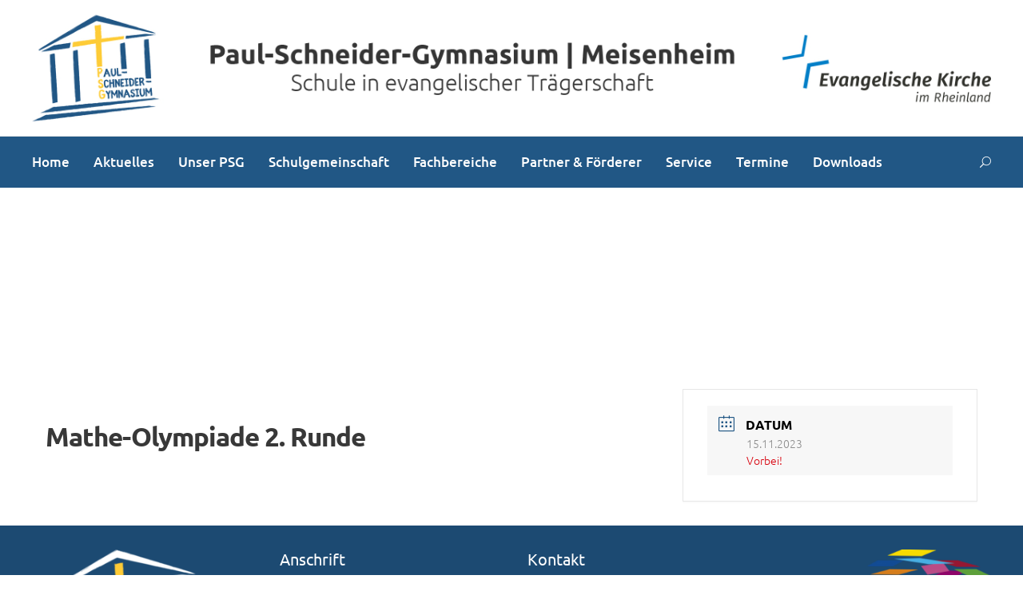

--- FILE ---
content_type: text/html; charset=UTF-8
request_url: https://www.paul-schneider-gymnasium.de/events/mathe-olympiade-2-runde/
body_size: 13810
content:
<!DOCTYPE html>
<html lang="de" class="no-js">
<head>
<meta charset="UTF-8">
<meta name="viewport" content="width=device-width, initial-scale=1">
<link rel="profile" href="http://gmpg.org/xfn/11">
<link rel="pingback" href="https://www.paul-schneider-gymnasium.de/xmlrpc.php">
<title>Mathe-Olympiade 2. Runde &#8211; Paul-Schneider-Gymnasium | Meisenheim</title>
<meta name='robots' content='max-image-preview:large' />
<style>img:is([sizes="auto" i], [sizes^="auto," i]) { contain-intrinsic-size: 3000px 1500px }</style>
<link rel='dns-prefetch' href='//use.fontawesome.com' />
<link rel="alternate" type="application/rss+xml" title="Paul-Schneider-Gymnasium | Meisenheim &raquo; Feed" href="https://www.paul-schneider-gymnasium.de/feed/" />
<link rel="alternate" type="application/rss+xml" title="Paul-Schneider-Gymnasium | Meisenheim &raquo; Kommentar-Feed" href="https://www.paul-schneider-gymnasium.de/comments/feed/" />
<!-- <link rel='stylesheet' id='mec-select2-style-css' href='https://www.paul-schneider-gymnasium.de/wp-content/plugins/modern-events-calendar-lite/assets/packages/select2/select2.min.css?ver=6.5.3' type='text/css' media='all' /> -->
<!-- <link rel='stylesheet' id='mec-font-icons-css' href='https://www.paul-schneider-gymnasium.de/wp-content/plugins/modern-events-calendar-lite/assets/css/iconfonts.css?ver=6.8.3' type='text/css' media='all' /> -->
<!-- <link rel='stylesheet' id='mec-frontend-style-css' href='https://www.paul-schneider-gymnasium.de/wp-content/plugins/modern-events-calendar-lite/assets/css/frontend.min.css?ver=6.5.3' type='text/css' media='all' /> -->
<!-- <link rel='stylesheet' id='mec-tooltip-style-css' href='https://www.paul-schneider-gymnasium.de/wp-content/plugins/modern-events-calendar-lite/assets/packages/tooltip/tooltip.css?ver=6.8.3' type='text/css' media='all' /> -->
<!-- <link rel='stylesheet' id='mec-tooltip-shadow-style-css' href='https://www.paul-schneider-gymnasium.de/wp-content/plugins/modern-events-calendar-lite/assets/packages/tooltip/tooltipster-sideTip-shadow.min.css?ver=6.8.3' type='text/css' media='all' /> -->
<!-- <link rel='stylesheet' id='featherlight-css' href='https://www.paul-schneider-gymnasium.de/wp-content/plugins/modern-events-calendar-lite/assets/packages/featherlight/featherlight.css?ver=6.8.3' type='text/css' media='all' /> -->
<!-- <link rel='stylesheet' id='mec-google-fonts-css' href='//www.paul-schneider-gymnasium.de/wp-content/uploads/omgf/mec-google-fonts/mec-google-fonts.css?ver=1671531670' type='text/css' media='all' /> -->
<!-- <link rel='stylesheet' id='mec-custom-google-font-css' href='//www.paul-schneider-gymnasium.de/wp-content/uploads/omgf/mec-custom-google-font/mec-custom-google-font.css?ver=1671531670' type='text/css' media='all' /> -->
<!-- <link rel='stylesheet' id='mec-lity-style-css' href='https://www.paul-schneider-gymnasium.de/wp-content/plugins/modern-events-calendar-lite/assets/packages/lity/lity.min.css?ver=6.8.3' type='text/css' media='all' /> -->
<!-- <link rel='stylesheet' id='mec-general-calendar-style-css' href='https://www.paul-schneider-gymnasium.de/wp-content/plugins/modern-events-calendar-lite/assets/css/mec-general-calendar.css?ver=6.8.3' type='text/css' media='all' /> -->
<!-- <link rel='stylesheet' id='wp-block-library-css' href='https://www.paul-schneider-gymnasium.de/wp-includes/css/dist/block-library/style.min.css?ver=6.8.3' type='text/css' media='all' /> -->
<link rel="stylesheet" type="text/css" href="//www.paul-schneider-gymnasium.de/wp-content/cache/wpfc-minified/mc2gpc5p/a8k1p.css" media="all"/>
<style id='classic-theme-styles-inline-css' type='text/css'>
/*! This file is auto-generated */
.wp-block-button__link{color:#fff;background-color:#32373c;border-radius:9999px;box-shadow:none;text-decoration:none;padding:calc(.667em + 2px) calc(1.333em + 2px);font-size:1.125em}.wp-block-file__button{background:#32373c;color:#fff;text-decoration:none}
</style>
<!-- <link rel='stylesheet' id='html5-player-vimeo-style-css' href='https://www.paul-schneider-gymnasium.de/wp-content/plugins/html5-video-player/build/blocks/view.css?ver=6.8.3' type='text/css' media='all' /> -->
<link rel="stylesheet" type="text/css" href="//www.paul-schneider-gymnasium.de/wp-content/cache/wpfc-minified/l8matllx/4m0wc.css" media="all"/>
<style id='global-styles-inline-css' type='text/css'>
:root{--wp--preset--aspect-ratio--square: 1;--wp--preset--aspect-ratio--4-3: 4/3;--wp--preset--aspect-ratio--3-4: 3/4;--wp--preset--aspect-ratio--3-2: 3/2;--wp--preset--aspect-ratio--2-3: 2/3;--wp--preset--aspect-ratio--16-9: 16/9;--wp--preset--aspect-ratio--9-16: 9/16;--wp--preset--color--black: #000000;--wp--preset--color--cyan-bluish-gray: #abb8c3;--wp--preset--color--white: #ffffff;--wp--preset--color--pale-pink: #f78da7;--wp--preset--color--vivid-red: #cf2e2e;--wp--preset--color--luminous-vivid-orange: #ff6900;--wp--preset--color--luminous-vivid-amber: #fcb900;--wp--preset--color--light-green-cyan: #7bdcb5;--wp--preset--color--vivid-green-cyan: #00d084;--wp--preset--color--pale-cyan-blue: #8ed1fc;--wp--preset--color--vivid-cyan-blue: #0693e3;--wp--preset--color--vivid-purple: #9b51e0;--wp--preset--gradient--vivid-cyan-blue-to-vivid-purple: linear-gradient(135deg,rgba(6,147,227,1) 0%,rgb(155,81,224) 100%);--wp--preset--gradient--light-green-cyan-to-vivid-green-cyan: linear-gradient(135deg,rgb(122,220,180) 0%,rgb(0,208,130) 100%);--wp--preset--gradient--luminous-vivid-amber-to-luminous-vivid-orange: linear-gradient(135deg,rgba(252,185,0,1) 0%,rgba(255,105,0,1) 100%);--wp--preset--gradient--luminous-vivid-orange-to-vivid-red: linear-gradient(135deg,rgba(255,105,0,1) 0%,rgb(207,46,46) 100%);--wp--preset--gradient--very-light-gray-to-cyan-bluish-gray: linear-gradient(135deg,rgb(238,238,238) 0%,rgb(169,184,195) 100%);--wp--preset--gradient--cool-to-warm-spectrum: linear-gradient(135deg,rgb(74,234,220) 0%,rgb(151,120,209) 20%,rgb(207,42,186) 40%,rgb(238,44,130) 60%,rgb(251,105,98) 80%,rgb(254,248,76) 100%);--wp--preset--gradient--blush-light-purple: linear-gradient(135deg,rgb(255,206,236) 0%,rgb(152,150,240) 100%);--wp--preset--gradient--blush-bordeaux: linear-gradient(135deg,rgb(254,205,165) 0%,rgb(254,45,45) 50%,rgb(107,0,62) 100%);--wp--preset--gradient--luminous-dusk: linear-gradient(135deg,rgb(255,203,112) 0%,rgb(199,81,192) 50%,rgb(65,88,208) 100%);--wp--preset--gradient--pale-ocean: linear-gradient(135deg,rgb(255,245,203) 0%,rgb(182,227,212) 50%,rgb(51,167,181) 100%);--wp--preset--gradient--electric-grass: linear-gradient(135deg,rgb(202,248,128) 0%,rgb(113,206,126) 100%);--wp--preset--gradient--midnight: linear-gradient(135deg,rgb(2,3,129) 0%,rgb(40,116,252) 100%);--wp--preset--font-size--small: 13px;--wp--preset--font-size--medium: 20px;--wp--preset--font-size--large: 36px;--wp--preset--font-size--x-large: 42px;--wp--preset--spacing--20: 0.44rem;--wp--preset--spacing--30: 0.67rem;--wp--preset--spacing--40: 1rem;--wp--preset--spacing--50: 1.5rem;--wp--preset--spacing--60: 2.25rem;--wp--preset--spacing--70: 3.38rem;--wp--preset--spacing--80: 5.06rem;--wp--preset--shadow--natural: 6px 6px 9px rgba(0, 0, 0, 0.2);--wp--preset--shadow--deep: 12px 12px 50px rgba(0, 0, 0, 0.4);--wp--preset--shadow--sharp: 6px 6px 0px rgba(0, 0, 0, 0.2);--wp--preset--shadow--outlined: 6px 6px 0px -3px rgba(255, 255, 255, 1), 6px 6px rgba(0, 0, 0, 1);--wp--preset--shadow--crisp: 6px 6px 0px rgba(0, 0, 0, 1);}:where(.is-layout-flex){gap: 0.5em;}:where(.is-layout-grid){gap: 0.5em;}body .is-layout-flex{display: flex;}.is-layout-flex{flex-wrap: wrap;align-items: center;}.is-layout-flex > :is(*, div){margin: 0;}body .is-layout-grid{display: grid;}.is-layout-grid > :is(*, div){margin: 0;}:where(.wp-block-columns.is-layout-flex){gap: 2em;}:where(.wp-block-columns.is-layout-grid){gap: 2em;}:where(.wp-block-post-template.is-layout-flex){gap: 1.25em;}:where(.wp-block-post-template.is-layout-grid){gap: 1.25em;}.has-black-color{color: var(--wp--preset--color--black) !important;}.has-cyan-bluish-gray-color{color: var(--wp--preset--color--cyan-bluish-gray) !important;}.has-white-color{color: var(--wp--preset--color--white) !important;}.has-pale-pink-color{color: var(--wp--preset--color--pale-pink) !important;}.has-vivid-red-color{color: var(--wp--preset--color--vivid-red) !important;}.has-luminous-vivid-orange-color{color: var(--wp--preset--color--luminous-vivid-orange) !important;}.has-luminous-vivid-amber-color{color: var(--wp--preset--color--luminous-vivid-amber) !important;}.has-light-green-cyan-color{color: var(--wp--preset--color--light-green-cyan) !important;}.has-vivid-green-cyan-color{color: var(--wp--preset--color--vivid-green-cyan) !important;}.has-pale-cyan-blue-color{color: var(--wp--preset--color--pale-cyan-blue) !important;}.has-vivid-cyan-blue-color{color: var(--wp--preset--color--vivid-cyan-blue) !important;}.has-vivid-purple-color{color: var(--wp--preset--color--vivid-purple) !important;}.has-black-background-color{background-color: var(--wp--preset--color--black) !important;}.has-cyan-bluish-gray-background-color{background-color: var(--wp--preset--color--cyan-bluish-gray) !important;}.has-white-background-color{background-color: var(--wp--preset--color--white) !important;}.has-pale-pink-background-color{background-color: var(--wp--preset--color--pale-pink) !important;}.has-vivid-red-background-color{background-color: var(--wp--preset--color--vivid-red) !important;}.has-luminous-vivid-orange-background-color{background-color: var(--wp--preset--color--luminous-vivid-orange) !important;}.has-luminous-vivid-amber-background-color{background-color: var(--wp--preset--color--luminous-vivid-amber) !important;}.has-light-green-cyan-background-color{background-color: var(--wp--preset--color--light-green-cyan) !important;}.has-vivid-green-cyan-background-color{background-color: var(--wp--preset--color--vivid-green-cyan) !important;}.has-pale-cyan-blue-background-color{background-color: var(--wp--preset--color--pale-cyan-blue) !important;}.has-vivid-cyan-blue-background-color{background-color: var(--wp--preset--color--vivid-cyan-blue) !important;}.has-vivid-purple-background-color{background-color: var(--wp--preset--color--vivid-purple) !important;}.has-black-border-color{border-color: var(--wp--preset--color--black) !important;}.has-cyan-bluish-gray-border-color{border-color: var(--wp--preset--color--cyan-bluish-gray) !important;}.has-white-border-color{border-color: var(--wp--preset--color--white) !important;}.has-pale-pink-border-color{border-color: var(--wp--preset--color--pale-pink) !important;}.has-vivid-red-border-color{border-color: var(--wp--preset--color--vivid-red) !important;}.has-luminous-vivid-orange-border-color{border-color: var(--wp--preset--color--luminous-vivid-orange) !important;}.has-luminous-vivid-amber-border-color{border-color: var(--wp--preset--color--luminous-vivid-amber) !important;}.has-light-green-cyan-border-color{border-color: var(--wp--preset--color--light-green-cyan) !important;}.has-vivid-green-cyan-border-color{border-color: var(--wp--preset--color--vivid-green-cyan) !important;}.has-pale-cyan-blue-border-color{border-color: var(--wp--preset--color--pale-cyan-blue) !important;}.has-vivid-cyan-blue-border-color{border-color: var(--wp--preset--color--vivid-cyan-blue) !important;}.has-vivid-purple-border-color{border-color: var(--wp--preset--color--vivid-purple) !important;}.has-vivid-cyan-blue-to-vivid-purple-gradient-background{background: var(--wp--preset--gradient--vivid-cyan-blue-to-vivid-purple) !important;}.has-light-green-cyan-to-vivid-green-cyan-gradient-background{background: var(--wp--preset--gradient--light-green-cyan-to-vivid-green-cyan) !important;}.has-luminous-vivid-amber-to-luminous-vivid-orange-gradient-background{background: var(--wp--preset--gradient--luminous-vivid-amber-to-luminous-vivid-orange) !important;}.has-luminous-vivid-orange-to-vivid-red-gradient-background{background: var(--wp--preset--gradient--luminous-vivid-orange-to-vivid-red) !important;}.has-very-light-gray-to-cyan-bluish-gray-gradient-background{background: var(--wp--preset--gradient--very-light-gray-to-cyan-bluish-gray) !important;}.has-cool-to-warm-spectrum-gradient-background{background: var(--wp--preset--gradient--cool-to-warm-spectrum) !important;}.has-blush-light-purple-gradient-background{background: var(--wp--preset--gradient--blush-light-purple) !important;}.has-blush-bordeaux-gradient-background{background: var(--wp--preset--gradient--blush-bordeaux) !important;}.has-luminous-dusk-gradient-background{background: var(--wp--preset--gradient--luminous-dusk) !important;}.has-pale-ocean-gradient-background{background: var(--wp--preset--gradient--pale-ocean) !important;}.has-electric-grass-gradient-background{background: var(--wp--preset--gradient--electric-grass) !important;}.has-midnight-gradient-background{background: var(--wp--preset--gradient--midnight) !important;}.has-small-font-size{font-size: var(--wp--preset--font-size--small) !important;}.has-medium-font-size{font-size: var(--wp--preset--font-size--medium) !important;}.has-large-font-size{font-size: var(--wp--preset--font-size--large) !important;}.has-x-large-font-size{font-size: var(--wp--preset--font-size--x-large) !important;}
:where(.wp-block-post-template.is-layout-flex){gap: 1.25em;}:where(.wp-block-post-template.is-layout-grid){gap: 1.25em;}
:where(.wp-block-columns.is-layout-flex){gap: 2em;}:where(.wp-block-columns.is-layout-grid){gap: 2em;}
:root :where(.wp-block-pullquote){font-size: 1.5em;line-height: 1.6;}
</style>
<!-- <link rel='stylesheet' id='gdlr-core-google-font-css' href='//www.paul-schneider-gymnasium.de/wp-content/uploads/omgf/gdlr-core-google-font/gdlr-core-google-font.css?ver=1671531670' type='text/css' media='all' /> -->
<!-- <link rel='stylesheet' id='font-awesome-css' href='https://www.paul-schneider-gymnasium.de/wp-content/plugins/goodlayers-core/plugins/fontawesome/font-awesome.css?ver=6.8.3' type='text/css' media='all' /> -->
<!-- <link rel='stylesheet' id='elegant-font-css' href='https://www.paul-schneider-gymnasium.de/wp-content/plugins/goodlayers-core/plugins/elegant/elegant-font.css?ver=6.8.3' type='text/css' media='all' /> -->
<!-- <link rel='stylesheet' id='gdlr-core-plugin-css' href='https://www.paul-schneider-gymnasium.de/wp-content/plugins/goodlayers-core/plugins/style.css?ver=1740436093' type='text/css' media='all' /> -->
<!-- <link rel='stylesheet' id='gdlr-core-page-builder-css' href='https://www.paul-schneider-gymnasium.de/wp-content/plugins/goodlayers-core/include/css/page-builder.css?ver=6.8.3' type='text/css' media='all' /> -->
<!-- <link rel='stylesheet' id='rs-plugin-settings-css' href='https://www.paul-schneider-gymnasium.de/wp-content/plugins/revslider/public/assets/css/rs6.css?ver=6.2.22' type='text/css' media='all' /> -->
<link rel="stylesheet" type="text/css" href="//www.paul-schneider-gymnasium.de/wp-content/cache/wpfc-minified/h22pl85/9y7fk.css" media="all"/>
<style id='rs-plugin-settings-inline-css' type='text/css'>
#rs-demo-id {}
</style>
<!-- <link rel='stylesheet' id='kingster-style-core-css' href='https://www.paul-schneider-gymnasium.de/wp-content/themes/kingster/css/style-core.css?ver=6.8.3' type='text/css' media='all' /> -->
<!-- <link rel='stylesheet' id='kingster-custom-style-css' href='https://www.paul-schneider-gymnasium.de/wp-content/uploads/kingster-style-custom.css?1740436093&#038;ver=6.8.3' type='text/css' media='all' /> -->
<link rel="stylesheet" type="text/css" href="//www.paul-schneider-gymnasium.de/wp-content/cache/wpfc-minified/988ijx90/9y7fk.css" media="all"/>
<link rel='stylesheet' id='bfa-font-awesome-css' href='https://use.fontawesome.com/releases/v5.15.4/css/all.css?ver=2.0.3' type='text/css' media='all' />
<script src='//www.paul-schneider-gymnasium.de/wp-content/cache/wpfc-minified/8k5pz0mp/9y7fk.js' type="text/javascript"></script>
<!-- <script type="text/javascript" src="https://www.paul-schneider-gymnasium.de/wp-includes/js/jquery/jquery.min.js?ver=3.7.1" id="jquery-core-js"></script> -->
<!-- <script type="text/javascript" src="https://www.paul-schneider-gymnasium.de/wp-includes/js/jquery/jquery-migrate.min.js?ver=3.4.1" id="jquery-migrate-js"></script> -->
<!-- <script type="text/javascript" src="https://www.paul-schneider-gymnasium.de/wp-content/plugins/modern-events-calendar-lite/assets/js/mec-general-calendar.js?ver=6.5.3" id="mec-general-calendar-script-js"></script> -->
<script type="text/javascript" id="mec-frontend-script-js-extra">
/* <![CDATA[ */
var mecdata = {"day":"Tag","days":"Tage","hour":"Stunde","hours":"Stunden","minute":"Minute","minutes":"Minuten","second":"Sekunde","seconds":"Sekunden","elementor_edit_mode":"no","recapcha_key":"","ajax_url":"https:\/\/www.paul-schneider-gymnasium.de\/wp-admin\/admin-ajax.php","fes_nonce":"6aa1913df7","current_year":"2025","current_month":"11","datepicker_format":"dd.mm.yy&d.m.Y"};
/* ]]> */
</script>
<script src='//www.paul-schneider-gymnasium.de/wp-content/cache/wpfc-minified/e46b7gx4/9y7fk.js' type="text/javascript"></script>
<!-- <script type="text/javascript" src="https://www.paul-schneider-gymnasium.de/wp-content/plugins/modern-events-calendar-lite/assets/js/frontend.js?ver=6.5.3" id="mec-frontend-script-js"></script> -->
<!-- <script type="text/javascript" src="https://www.paul-schneider-gymnasium.de/wp-content/plugins/modern-events-calendar-lite/assets/js/events.js?ver=6.5.3" id="mec-events-script-js"></script> -->
<!-- <script type="text/javascript" src="https://www.paul-schneider-gymnasium.de/wp-content/plugins/strato-assistant/js/cookies.js?ver=6.8.3" id="strato-assistant-wp-cookies-js"></script> -->
<!--[if lt IE 9]>
<script type="text/javascript" src="https://www.paul-schneider-gymnasium.de/wp-content/themes/kingster/js/html5.js?ver=6.8.3" id="kingster-html5js-js"></script>
<![endif]-->
<script src='//www.paul-schneider-gymnasium.de/wp-content/cache/wpfc-minified/jzfb5oq6/9y7fk.js' type="text/javascript"></script>
<!-- <script type="text/javascript" src="https://www.paul-schneider-gymnasium.de/wp-content/themes/kingster/learnpress/kingster-learnpress.js?ver=6.8.3" id="kingster-learnpress-js"></script> -->
<link rel="https://api.w.org/" href="https://www.paul-schneider-gymnasium.de/wp-json/" /><link rel="alternate" title="JSON" type="application/json" href="https://www.paul-schneider-gymnasium.de/wp-json/wp/v2/mec-events/15155" /><link rel="EditURI" type="application/rsd+xml" title="RSD" href="https://www.paul-schneider-gymnasium.de/xmlrpc.php?rsd" />
<meta name="generator" content="WordPress 6.8.3" />
<link rel="canonical" href="https://www.paul-schneider-gymnasium.de/events/mathe-olympiade-2-runde/" />
<link rel='shortlink' href='https://www.paul-schneider-gymnasium.de/?p=15155' />
<link rel="alternate" title="oEmbed (JSON)" type="application/json+oembed" href="https://www.paul-schneider-gymnasium.de/wp-json/oembed/1.0/embed?url=https%3A%2F%2Fwww.paul-schneider-gymnasium.de%2Fevents%2Fmathe-olympiade-2-runde%2F" />
<link rel="alternate" title="oEmbed (XML)" type="text/xml+oembed" href="https://www.paul-schneider-gymnasium.de/wp-json/oembed/1.0/embed?url=https%3A%2F%2Fwww.paul-schneider-gymnasium.de%2Fevents%2Fmathe-olympiade-2-runde%2F&#038;format=xml" />
<style> #h5vpQuickPlayer { width: 100%; max-width: 100%; margin: 0 auto; } </style> <meta name="generator" content="Powered by Slider Revolution 6.2.22 - responsive, Mobile-Friendly Slider Plugin for WordPress with comfortable drag and drop interface." />
<link rel="icon" href="https://www.paul-schneider-gymnasium.de/wp-content/uploads/2020/12/cropped-PSG_LOGO_klein-1-32x32.jpg" sizes="32x32" />
<link rel="icon" href="https://www.paul-schneider-gymnasium.de/wp-content/uploads/2020/12/cropped-PSG_LOGO_klein-1-192x192.jpg" sizes="192x192" />
<link rel="apple-touch-icon" href="https://www.paul-schneider-gymnasium.de/wp-content/uploads/2020/12/cropped-PSG_LOGO_klein-1-180x180.jpg" />
<meta name="msapplication-TileImage" content="https://www.paul-schneider-gymnasium.de/wp-content/uploads/2020/12/cropped-PSG_LOGO_klein-1-270x270.jpg" />
<script type="text/javascript">function setREVStartSize(e){
//window.requestAnimationFrame(function() {				 
window.RSIW = window.RSIW===undefined ? window.innerWidth : window.RSIW;	
window.RSIH = window.RSIH===undefined ? window.innerHeight : window.RSIH;	
try {								
var pw = document.getElementById(e.c).parentNode.offsetWidth,
newh;
pw = pw===0 || isNaN(pw) ? window.RSIW : pw;
e.tabw = e.tabw===undefined ? 0 : parseInt(e.tabw);
e.thumbw = e.thumbw===undefined ? 0 : parseInt(e.thumbw);
e.tabh = e.tabh===undefined ? 0 : parseInt(e.tabh);
e.thumbh = e.thumbh===undefined ? 0 : parseInt(e.thumbh);
e.tabhide = e.tabhide===undefined ? 0 : parseInt(e.tabhide);
e.thumbhide = e.thumbhide===undefined ? 0 : parseInt(e.thumbhide);
e.mh = e.mh===undefined || e.mh=="" || e.mh==="auto" ? 0 : parseInt(e.mh,0);		
if(e.layout==="fullscreen" || e.l==="fullscreen") 						
newh = Math.max(e.mh,window.RSIH);					
else{					
e.gw = Array.isArray(e.gw) ? e.gw : [e.gw];
for (var i in e.rl) if (e.gw[i]===undefined || e.gw[i]===0) e.gw[i] = e.gw[i-1];					
e.gh = e.el===undefined || e.el==="" || (Array.isArray(e.el) && e.el.length==0)? e.gh : e.el;
e.gh = Array.isArray(e.gh) ? e.gh : [e.gh];
for (var i in e.rl) if (e.gh[i]===undefined || e.gh[i]===0) e.gh[i] = e.gh[i-1];
var nl = new Array(e.rl.length),
ix = 0,						
sl;					
e.tabw = e.tabhide>=pw ? 0 : e.tabw;
e.thumbw = e.thumbhide>=pw ? 0 : e.thumbw;
e.tabh = e.tabhide>=pw ? 0 : e.tabh;
e.thumbh = e.thumbhide>=pw ? 0 : e.thumbh;					
for (var i in e.rl) nl[i] = e.rl[i]<window.RSIW ? 0 : e.rl[i];
sl = nl[0];									
for (var i in nl) if (sl>nl[i] && nl[i]>0) { sl = nl[i]; ix=i;}															
var m = pw>(e.gw[ix]+e.tabw+e.thumbw) ? 1 : (pw-(e.tabw+e.thumbw)) / (e.gw[ix]);					
newh =  (e.gh[ix] * m) + (e.tabh + e.thumbh);
}				
if(window.rs_init_css===undefined) window.rs_init_css = document.head.appendChild(document.createElement("style"));					
document.getElementById(e.c).height = newh+"px";
window.rs_init_css.innerHTML += "#"+e.c+"_wrapper { height: "+newh+"px }";				
} catch(e){
console.log("Failure at Presize of Slider:" + e)
}					   
//});
};</script>
<style type="text/css" id="wp-custom-css">
.kingster-page-title {
display: none;
}		</style>
<style type="text/css">.mec-wrap, .mec-wrap div:not([class^="elementor-"]), .lity-container, .mec-wrap h1, .mec-wrap h2, .mec-wrap h3, .mec-wrap h4, .mec-wrap h5, .mec-wrap h6, .entry-content .mec-wrap h1, .entry-content .mec-wrap h2, .entry-content .mec-wrap h3, .entry-content .mec-wrap h4, .entry-content .mec-wrap h5, .entry-content .mec-wrap h6, .mec-wrap .mec-totalcal-box input[type="submit"], .mec-wrap .mec-totalcal-box .mec-totalcal-view span, .mec-agenda-event-title a, .lity-content .mec-events-meta-group-booking select, .lity-content .mec-book-ticket-variation h5, .lity-content .mec-events-meta-group-booking input[type="number"], .lity-content .mec-events-meta-group-booking input[type="text"], .lity-content .mec-events-meta-group-booking input[type="email"],.mec-organizer-item a, .mec-single-event .mec-events-meta-group-booking ul.mec-book-tickets-container li.mec-book-ticket-container label { font-family: "Montserrat", -apple-system, BlinkMacSystemFont, "Segoe UI", Roboto, sans-serif;}.mec-event-content p, .mec-search-bar-result .mec-event-detail{ font-family: Roboto, sans-serif;} .mec-wrap .mec-totalcal-box input, .mec-wrap .mec-totalcal-box select, .mec-checkboxes-search .mec-searchbar-category-wrap, .mec-wrap .mec-totalcal-box .mec-totalcal-view span { font-family: "Roboto", Helvetica, Arial, sans-serif; }.mec-event-grid-modern .event-grid-modern-head .mec-event-day, .mec-event-list-minimal .mec-time-details, .mec-event-list-minimal .mec-event-detail, .mec-event-list-modern .mec-event-detail, .mec-event-grid-minimal .mec-time-details, .mec-event-grid-minimal .mec-event-detail, .mec-event-grid-simple .mec-event-detail, .mec-event-cover-modern .mec-event-place, .mec-event-cover-clean .mec-event-place, .mec-calendar .mec-event-article .mec-localtime-details div, .mec-calendar .mec-event-article .mec-event-detail, .mec-calendar.mec-calendar-daily .mec-calendar-d-top h2, .mec-calendar.mec-calendar-daily .mec-calendar-d-top h3, .mec-toggle-item-col .mec-event-day, .mec-weather-summary-temp { font-family: "Roboto", sans-serif; } .mec-fes-form, .mec-fes-list, .mec-fes-form input, .mec-event-date .mec-tooltip .box, .mec-event-status .mec-tooltip .box, .ui-datepicker.ui-widget, .mec-fes-form button[type="submit"].mec-fes-sub-button, .mec-wrap .mec-timeline-events-container p, .mec-wrap .mec-timeline-events-container h4, .mec-wrap .mec-timeline-events-container div, .mec-wrap .mec-timeline-events-container a, .mec-wrap .mec-timeline-events-container span { font-family: -apple-system, BlinkMacSystemFont, "Segoe UI", Roboto, sans-serif !important; }.mec-hourly-schedule-speaker-name, .mec-events-meta-group-countdown .countdown-w span, .mec-single-event .mec-event-meta dt, .mec-hourly-schedule-speaker-job-title, .post-type-archive-mec-events h1, .mec-ticket-available-spots .mec-event-ticket-name, .tax-mec_category h1, .mec-wrap h1, .mec-wrap h2, .mec-wrap h3, .mec-wrap h4, .mec-wrap h5, .mec-wrap h6,.entry-content .mec-wrap h1, .entry-content .mec-wrap h2, .entry-content .mec-wrap h3,.entry-content  .mec-wrap h4, .entry-content .mec-wrap h5, .entry-content .mec-wrap h6{ font-family: 'Ubuntu', Helvetica, Arial, sans-serif;}.mec-single-event .mec-event-meta .mec-events-event-cost, .mec-event-data-fields .mec-event-data-field-item .mec-event-data-field-value, .mec-event-data-fields .mec-event-data-field-item .mec-event-data-field-name, .mec-wrap .info-msg div, .mec-wrap .mec-error div, .mec-wrap .mec-success div, .mec-wrap .warning-msg div, .mec-breadcrumbs .mec-current, .mec-events-meta-group-tags, .mec-single-event .mec-events-meta-group-booking .mec-event-ticket-available, .mec-single-modern .mec-single-event-bar>div dd, .mec-single-event .mec-event-meta dd, .mec-single-event .mec-event-meta dd a, .mec-next-occ-booking span, .mec-hourly-schedule-speaker-description, .mec-single-event .mec-speakers-details ul li .mec-speaker-job-title, .mec-single-event .mec-speakers-details ul li .mec-speaker-name, .mec-event-data-field-items, .mec-load-more-button, .mec-events-meta-group-tags a, .mec-events-button, .mec-wrap abbr, .mec-event-schedule-content dl dt, .mec-breadcrumbs a, .mec-breadcrumbs span .mec-event-content p, .mec-wrap p { font-family: 'Ubuntu',sans-serif; font-weight:300;}.mec-event-grid-minimal .mec-modal-booking-button:hover, .mec-events-timeline-wrap .mec-organizer-item a, .mec-events-timeline-wrap .mec-organizer-item:after, .mec-events-timeline-wrap .mec-shortcode-organizers i, .mec-timeline-event .mec-modal-booking-button, .mec-wrap .mec-map-lightbox-wp.mec-event-list-classic .mec-event-date, .mec-timetable-t2-col .mec-modal-booking-button:hover, .mec-event-container-classic .mec-modal-booking-button:hover, .mec-calendar-events-side .mec-modal-booking-button:hover, .mec-event-grid-yearly  .mec-modal-booking-button, .mec-events-agenda .mec-modal-booking-button, .mec-event-grid-simple .mec-modal-booking-button, .mec-event-list-minimal  .mec-modal-booking-button:hover, .mec-timeline-month-divider,  .mec-wrap.colorskin-custom .mec-totalcal-box .mec-totalcal-view span:hover,.mec-wrap.colorskin-custom .mec-calendar.mec-event-calendar-classic .mec-selected-day,.mec-wrap.colorskin-custom .mec-color, .mec-wrap.colorskin-custom .mec-event-sharing-wrap .mec-event-sharing > li:hover a, .mec-wrap.colorskin-custom .mec-color-hover:hover, .mec-wrap.colorskin-custom .mec-color-before *:before ,.mec-wrap.colorskin-custom .mec-widget .mec-event-grid-classic.owl-carousel .owl-nav i,.mec-wrap.colorskin-custom .mec-event-list-classic a.magicmore:hover,.mec-wrap.colorskin-custom .mec-event-grid-simple:hover .mec-event-title,.mec-wrap.colorskin-custom .mec-single-event .mec-event-meta dd.mec-events-event-categories:before,.mec-wrap.colorskin-custom .mec-single-event-date:before,.mec-wrap.colorskin-custom .mec-single-event-time:before,.mec-wrap.colorskin-custom .mec-events-meta-group.mec-events-meta-group-venue:before,.mec-wrap.colorskin-custom .mec-calendar .mec-calendar-side .mec-previous-month i,.mec-wrap.colorskin-custom .mec-calendar .mec-calendar-side .mec-next-month:hover,.mec-wrap.colorskin-custom .mec-calendar .mec-calendar-side .mec-previous-month:hover,.mec-wrap.colorskin-custom .mec-calendar .mec-calendar-side .mec-next-month:hover,.mec-wrap.colorskin-custom .mec-calendar.mec-event-calendar-classic dt.mec-selected-day:hover,.mec-wrap.colorskin-custom .mec-infowindow-wp h5 a:hover, .colorskin-custom .mec-events-meta-group-countdown .mec-end-counts h3,.mec-calendar .mec-calendar-side .mec-next-month i,.mec-wrap .mec-totalcal-box i,.mec-calendar .mec-event-article .mec-event-title a:hover,.mec-attendees-list-details .mec-attendee-profile-link a:hover,.mec-wrap.colorskin-custom .mec-next-event-details li i, .mec-next-event-details i:before, .mec-marker-infowindow-wp .mec-marker-infowindow-count, .mec-next-event-details a,.mec-wrap.colorskin-custom .mec-events-masonry-cats a.mec-masonry-cat-selected,.lity .mec-color,.lity .mec-color-before :before,.lity .mec-color-hover:hover,.lity .mec-wrap .mec-color,.lity .mec-wrap .mec-color-before :before,.lity .mec-wrap .mec-color-hover:hover,.leaflet-popup-content .mec-color,.leaflet-popup-content .mec-color-before :before,.leaflet-popup-content .mec-color-hover:hover,.leaflet-popup-content .mec-wrap .mec-color,.leaflet-popup-content .mec-wrap .mec-color-before :before,.leaflet-popup-content .mec-wrap .mec-color-hover:hover, .mec-calendar.mec-calendar-daily .mec-calendar-d-table .mec-daily-view-day.mec-daily-view-day-active.mec-color, .mec-map-boxshow div .mec-map-view-event-detail.mec-event-detail i,.mec-map-boxshow div .mec-map-view-event-detail.mec-event-detail:hover,.mec-map-boxshow .mec-color,.mec-map-boxshow .mec-color-before :before,.mec-map-boxshow .mec-color-hover:hover,.mec-map-boxshow .mec-wrap .mec-color,.mec-map-boxshow .mec-wrap .mec-color-before :before,.mec-map-boxshow .mec-wrap .mec-color-hover:hover, .mec-choosen-time-message, .mec-booking-calendar-month-navigation .mec-next-month:hover, .mec-booking-calendar-month-navigation .mec-previous-month:hover, .mec-yearly-view-wrap .mec-agenda-event-title a:hover, .mec-yearly-view-wrap .mec-yearly-title-sec .mec-next-year i, .mec-yearly-view-wrap .mec-yearly-title-sec .mec-previous-year i, .mec-yearly-view-wrap .mec-yearly-title-sec .mec-next-year:hover, .mec-yearly-view-wrap .mec-yearly-title-sec .mec-previous-year:hover, .mec-av-spot .mec-av-spot-head .mec-av-spot-box span, .mec-wrap.colorskin-custom .mec-calendar .mec-calendar-side .mec-previous-month:hover .mec-load-month-link, .mec-wrap.colorskin-custom .mec-calendar .mec-calendar-side .mec-next-month:hover .mec-load-month-link, .mec-yearly-view-wrap .mec-yearly-title-sec .mec-previous-year:hover .mec-load-month-link, .mec-yearly-view-wrap .mec-yearly-title-sec .mec-next-year:hover .mec-load-month-link, .mec-skin-list-events-container .mec-data-fields-tooltip .mec-data-fields-tooltip-box ul .mec-event-data-field-item a, .mec-booking-shortcode .mec-event-ticket-name, .mec-booking-shortcode .mec-event-ticket-price, .mec-booking-shortcode .mec-ticket-variation-name, .mec-booking-shortcode .mec-ticket-variation-price, .mec-booking-shortcode label, .mec-booking-shortcode .nice-select, .mec-booking-shortcode input, .mec-booking-shortcode span.mec-book-price-detail-description, .mec-booking-shortcode .mec-ticket-name, .mec-booking-shortcode label.wn-checkbox-label, .mec-wrap.mec-cart table tr td a {color: #215785}.mec-skin-carousel-container .mec-event-footer-carousel-type3 .mec-modal-booking-button:hover, .mec-wrap.colorskin-custom .mec-event-sharing .mec-event-share:hover .event-sharing-icon,.mec-wrap.colorskin-custom .mec-event-grid-clean .mec-event-date,.mec-wrap.colorskin-custom .mec-event-list-modern .mec-event-sharing > li:hover a i,.mec-wrap.colorskin-custom .mec-event-list-modern .mec-event-sharing .mec-event-share:hover .mec-event-sharing-icon,.mec-wrap.colorskin-custom .mec-event-list-modern .mec-event-sharing li:hover a i,.mec-wrap.colorskin-custom .mec-calendar:not(.mec-event-calendar-classic) .mec-selected-day,.mec-wrap.colorskin-custom .mec-calendar .mec-selected-day:hover,.mec-wrap.colorskin-custom .mec-calendar .mec-calendar-row  dt.mec-has-event:hover,.mec-wrap.colorskin-custom .mec-calendar .mec-has-event:after, .mec-wrap.colorskin-custom .mec-bg-color, .mec-wrap.colorskin-custom .mec-bg-color-hover:hover, .colorskin-custom .mec-event-sharing-wrap:hover > li, .mec-wrap.colorskin-custom .mec-totalcal-box .mec-totalcal-view span.mec-totalcalview-selected,.mec-wrap .flip-clock-wrapper ul li a div div.inn,.mec-wrap .mec-totalcal-box .mec-totalcal-view span.mec-totalcalview-selected,.event-carousel-type1-head .mec-event-date-carousel,.mec-event-countdown-style3 .mec-event-date,#wrap .mec-wrap article.mec-event-countdown-style1,.mec-event-countdown-style1 .mec-event-countdown-part3 a.mec-event-button,.mec-wrap .mec-event-countdown-style2,.mec-map-get-direction-btn-cnt input[type="submit"],.mec-booking button,span.mec-marker-wrap,.mec-wrap.colorskin-custom .mec-timeline-events-container .mec-timeline-event-date:before, .mec-has-event-for-booking.mec-active .mec-calendar-novel-selected-day, .mec-booking-tooltip.multiple-time .mec-booking-calendar-date.mec-active, .mec-booking-tooltip.multiple-time .mec-booking-calendar-date:hover, .mec-ongoing-normal-label, .mec-calendar .mec-has-event:after, .mec-event-list-modern .mec-event-sharing li:hover .telegram{background-color: #215785;}.mec-booking-tooltip.multiple-time .mec-booking-calendar-date:hover, .mec-calendar-day.mec-active .mec-booking-tooltip.multiple-time .mec-booking-calendar-date.mec-active{ background-color: #215785;}.mec-skin-carousel-container .mec-event-footer-carousel-type3 .mec-modal-booking-button:hover, .mec-timeline-month-divider, .mec-wrap.colorskin-custom .mec-single-event .mec-speakers-details ul li .mec-speaker-avatar a:hover img,.mec-wrap.colorskin-custom .mec-event-list-modern .mec-event-sharing > li:hover a i,.mec-wrap.colorskin-custom .mec-event-list-modern .mec-event-sharing .mec-event-share:hover .mec-event-sharing-icon,.mec-wrap.colorskin-custom .mec-event-list-standard .mec-month-divider span:before,.mec-wrap.colorskin-custom .mec-single-event .mec-social-single:before,.mec-wrap.colorskin-custom .mec-single-event .mec-frontbox-title:before,.mec-wrap.colorskin-custom .mec-calendar .mec-calendar-events-side .mec-table-side-day, .mec-wrap.colorskin-custom .mec-border-color, .mec-wrap.colorskin-custom .mec-border-color-hover:hover, .colorskin-custom .mec-single-event .mec-frontbox-title:before, .colorskin-custom .mec-single-event .mec-wrap-checkout h4:before, .colorskin-custom .mec-single-event .mec-events-meta-group-booking form > h4:before, .mec-wrap.colorskin-custom .mec-totalcal-box .mec-totalcal-view span.mec-totalcalview-selected,.mec-wrap .mec-totalcal-box .mec-totalcal-view span.mec-totalcalview-selected,.event-carousel-type1-head .mec-event-date-carousel:after,.mec-wrap.colorskin-custom .mec-events-masonry-cats a.mec-masonry-cat-selected, .mec-marker-infowindow-wp .mec-marker-infowindow-count, .mec-wrap.colorskin-custom .mec-events-masonry-cats a:hover, .mec-has-event-for-booking .mec-calendar-novel-selected-day, .mec-booking-tooltip.multiple-time .mec-booking-calendar-date.mec-active, .mec-booking-tooltip.multiple-time .mec-booking-calendar-date:hover, .mec-virtual-event-history h3:before, .mec-booking-tooltip.multiple-time .mec-booking-calendar-date:hover, .mec-calendar-day.mec-active .mec-booking-tooltip.multiple-time .mec-booking-calendar-date.mec-active, .mec-rsvp-form-box form > h4:before, .mec-wrap .mec-box-title::before, .mec-box-title::before  {border-color: #215785;}.mec-wrap.colorskin-custom .mec-event-countdown-style3 .mec-event-date:after,.mec-wrap.colorskin-custom .mec-month-divider span:before, .mec-calendar.mec-event-container-simple dl dt.mec-selected-day, .mec-calendar.mec-event-container-simple dl dt.mec-selected-day:hover{border-bottom-color:#215785;}.mec-wrap.colorskin-custom  article.mec-event-countdown-style1 .mec-event-countdown-part2:after{border-color: transparent transparent transparent #215785;}.mec-wrap.colorskin-custom .mec-box-shadow-color { box-shadow: 0 4px 22px -7px #215785;}.mec-events-timeline-wrap .mec-shortcode-organizers, .mec-timeline-event .mec-modal-booking-button, .mec-events-timeline-wrap:before, .mec-wrap.colorskin-custom .mec-timeline-event-local-time, .mec-wrap.colorskin-custom .mec-timeline-event-time ,.mec-wrap.colorskin-custom .mec-timeline-event-location,.mec-choosen-time-message { background: rgba(33,87,133,.11);}.mec-wrap.colorskin-custom .mec-timeline-events-container .mec-timeline-event-date:after{ background: rgba(33,87,133,.3);}.mec-booking-shortcode button { box-shadow: 0 2px 2px rgba(33 87 133 / 27%);}.mec-booking-shortcode button.mec-book-form-back-button{ background-color: rgba(33 87 133 / 40%);}.mec-events-meta-group-booking-shortcode{ background: rgba(33,87,133,.14);}.mec-booking-shortcode label.wn-checkbox-label, .mec-booking-shortcode .nice-select,.mec-booking-shortcode input, .mec-booking-shortcode .mec-book-form-gateway-label input[type=radio]:before, .mec-booking-shortcode input[type=radio]:checked:before, .mec-booking-shortcode ul.mec-book-price-details li, .mec-booking-shortcode ul.mec-book-price-details{ border-color: rgba(33 87 133 / 27%) !important;}.mec-booking-shortcode input::-webkit-input-placeholder,.mec-booking-shortcode textarea::-webkit-input-placeholder{color: #215785}.mec-booking-shortcode input::-moz-placeholder,.mec-booking-shortcode textarea::-moz-placeholder{color: #215785}.mec-booking-shortcode input:-ms-input-placeholder,.mec-booking-shortcode textarea:-ms-input-placeholder {color: #215785}.mec-booking-shortcode input:-moz-placeholder,.mec-booking-shortcode textarea:-moz-placeholder {color: #215785}.mec-booking-shortcode label.wn-checkbox-label:after, .mec-booking-shortcode label.wn-checkbox-label:before, .mec-booking-shortcode input[type=radio]:checked:after{background-color: #215785}.mec-wrap h1 a, .mec-wrap h2 a, .mec-wrap h3 a, .mec-wrap h4 a, .mec-wrap h5 a, .mec-wrap h6 a,.entry-content .mec-wrap h1 a, .entry-content .mec-wrap h2 a, .entry-content .mec-wrap h3 a,.entry-content  .mec-wrap h4 a, .entry-content .mec-wrap h5 a, .entry-content .mec-wrap h6 a {color: #383838 !important;}.mec-wrap.colorskin-custom .mec-event-description {color: #383838;}</style></head>
<body class="wp-singular mec-events-template-default single single-mec-events postid-15155 wp-theme-kingster gdlr-core-body kingster-body kingster-body-front kingster-full  kingster-with-sticky-navigation  kingster-blockquote-style-1 gdlr-core-link-to-lightbox">
<div class="kingster-mobile-header-wrap" ><div class="kingster-mobile-header kingster-header-background kingster-style-slide kingster-sticky-mobile-navigation " id="kingster-mobile-header" ><div class="kingster-mobile-header-container kingster-container clearfix" ><div class="kingster-logo  kingster-item-pdlr kingster-mobile-logo-center"><div class="kingster-logo-inner"><a class="" href="https://www.paul-schneider-gymnasium.de/" ><img  src="https://www.paul-schneider-gymnasium.de/wp-content/uploads/2020/12/Logo_mobile2.jpg" width="1432" height="486"  srcset="https://www.paul-schneider-gymnasium.de/wp-content/uploads/2020/12/Logo_mobile2-400x135.jpg 400w, https://www.paul-schneider-gymnasium.de/wp-content/uploads/2020/12/Logo_mobile2-600x203.jpg 600w, https://www.paul-schneider-gymnasium.de/wp-content/uploads/2020/12/Logo_mobile2-800x271.jpg 800w, https://www.paul-schneider-gymnasium.de/wp-content/uploads/2020/12/Logo_mobile2.jpg 1432w"  sizes="(max-width: 767px) 100vw, (max-width: 1150px) 100vw, 1150px"  alt=""  /></a></div></div><div class="kingster-mobile-menu-right" ><div class="kingster-main-menu-search" id="kingster-mobile-top-search" ><i class="fa fa-search" ></i></div><div class="kingster-top-search-wrap" >
<div class="kingster-top-search-close" ></div>
<div class="kingster-top-search-row" >
<div class="kingster-top-search-cell" >
<form role="search" method="get" class="search-form" action="https://www.paul-schneider-gymnasium.de/">
<input type="text" class="search-field kingster-title-font" placeholder="Search..." value="" name="s">
<div class="kingster-top-search-submit"><i class="fa fa-search" ></i></div>
<input type="submit" class="search-submit" value="Search">
<div class="kingster-top-search-close"><i class="icon_close" ></i></div>
<input type="hidden" name="ref" value="course"/><input type="hidden" name="post_type" value="lp_course"/>	
</form>
</div>
</div>
</div>
</div><div class="kingster-mobile-menu-left" ><div class="kingster-mobile-menu" ><a class="kingster-mm-menu-button kingster-mobile-menu-button kingster-mobile-button-hamburger" href="#kingster-mobile-menu" ><span></span></a><div class="kingster-mm-menu-wrap kingster-navigation-font" id="kingster-mobile-menu" data-slide="left" ><ul id="menu-psg-menue" class="m-menu"><li class="menu-item menu-item-type-post_type menu-item-object-page menu-item-home menu-item-9243"><a href="https://www.paul-schneider-gymnasium.de/">Home</a></li>
<li class="menu-item menu-item-type-post_type menu-item-object-page menu-item-6628"><a href="https://www.paul-schneider-gymnasium.de/aktuelles/">Aktuelles</a></li>
<li class="menu-item menu-item-type-post_type menu-item-object-page menu-item-has-children menu-item-6622"><a href="https://www.paul-schneider-gymnasium.de/unser-psg/">Unser PSG</a>
<ul class="sub-menu">
<li class="menu-item menu-item-type-post_type menu-item-object-page menu-item-9847"><a href="https://www.paul-schneider-gymnasium.de/unser-psg/unser-psg-kurzinfo/">Kurzinfo PSG</a></li>
<li class="menu-item menu-item-type-post_type menu-item-object-page menu-item-8472"><a href="https://www.paul-schneider-gymnasium.de/unser-psg/paul-schneider/">Paul Schneider</a></li>
<li class="menu-item menu-item-type-post_type menu-item-object-page menu-item-6896"><a href="https://www.paul-schneider-gymnasium.de/unser-psg/profil_schule-gegen-rassismus/">Schule gegen Rassismus</a></li>
<li class="menu-item menu-item-type-post_type menu-item-object-page menu-item-16191"><a href="https://www.paul-schneider-gymnasium.de/unser-psg/schutzkonzept/">Schutzkonzept</a></li>
<li class="menu-item menu-item-type-post_type menu-item-object-page menu-item-6902"><a href="https://www.paul-schneider-gymnasium.de/unser-psg/profil-religion/">Religion</a></li>
<li class="menu-item menu-item-type-post_type menu-item-object-page menu-item-6901"><a href="https://www.paul-schneider-gymnasium.de/unser-psg/profil-sport/">Sport</a></li>
<li class="menu-item menu-item-type-post_type menu-item-object-page menu-item-has-children menu-item-6900"><a href="https://www.paul-schneider-gymnasium.de/unser-psg/musik-kunst-und-theater/">Musik, Kunst und Theater</a>
<ul class="sub-menu">
<li class="menu-item menu-item-type-post_type menu-item-object-page menu-item-6898"><a href="https://www.paul-schneider-gymnasium.de/unser-psg/musik-kunst-und-theater/profil-musik/">Musik</a></li>
<li class="menu-item menu-item-type-post_type menu-item-object-page menu-item-6899"><a href="https://www.paul-schneider-gymnasium.de/unser-psg/musik-kunst-und-theater/profil-kunst/">Kunst</a></li>
<li class="menu-item menu-item-type-post_type menu-item-object-page menu-item-6909"><a href="https://www.paul-schneider-gymnasium.de/unser-psg/musik-kunst-und-theater/profil-theater/">Theater</a></li>
</ul>
</li>
<li class="menu-item menu-item-type-post_type menu-item-object-page menu-item-has-children menu-item-6685"><a href="https://www.paul-schneider-gymnasium.de/unser-psg/ausserunterichtliches/">Außerunterrichtliches</a>
<ul class="sub-menu">
<li class="menu-item menu-item-type-post_type menu-item-object-page menu-item-6905"><a href="https://www.paul-schneider-gymnasium.de/unser-psg/ausserunterichtliches/fahrtenkonzept/">Fahrtenkonzept</a></li>
<li class="menu-item menu-item-type-post_type menu-item-object-page menu-item-9373"><a href="https://www.paul-schneider-gymnasium.de/unser-psg/ausserunterichtliches/exkursionen/">Exkursionen</a></li>
<li class="menu-item menu-item-type-post_type menu-item-object-page menu-item-6632"><a href="https://www.paul-schneider-gymnasium.de/unser-psg/ausserunterichtliches/arbeitsgemeinschaften/">Arbeitsgemeinschaften</a></li>
</ul>
</li>
<li class="menu-item menu-item-type-post_type menu-item-object-page menu-item-15679"><a href="https://www.paul-schneider-gymnasium.de/unser-psg/ganztagsangebot/">Ganztagsangebot</a></li>
</ul>
</li>
<li class="menu-item menu-item-type-post_type menu-item-object-page menu-item-has-children menu-item-6612"><a href="https://www.paul-schneider-gymnasium.de/schulgemeinschaft/">Schulgemeinschaft</a>
<ul class="sub-menu">
<li class="menu-item menu-item-type-post_type menu-item-object-page menu-item-6614"><a href="https://www.paul-schneider-gymnasium.de/schulgemeinschaft/schulleitung/">Schulleitung</a></li>
<li class="menu-item menu-item-type-post_type menu-item-object-page menu-item-6652"><a href="https://www.paul-schneider-gymnasium.de/schulgemeinschaft/erweiterte-schulleitung/">Erweiterte Schulleitung</a></li>
<li class="menu-item menu-item-type-post_type menu-item-object-page menu-item-9249"><a href="https://www.paul-schneider-gymnasium.de/schulgemeinschaft/kollegium/">Kollegium</a></li>
<li class="menu-item menu-item-type-post_type menu-item-object-page menu-item-6633"><a href="https://www.paul-schneider-gymnasium.de/schulgemeinschaft/besondere-aufgaben/">Besondere Aufgaben</a></li>
<li class="menu-item menu-item-type-post_type menu-item-object-page menu-item-6616"><a href="https://www.paul-schneider-gymnasium.de/schulgemeinschaft/sekretariat-verwaltung-tech-assistentin/">Sekretariat, Verwaltung, tech. Assistenz</a></li>
<li class="menu-item menu-item-type-post_type menu-item-object-page menu-item-6653"><a href="https://www.paul-schneider-gymnasium.de/schulgemeinschaft/hausmeister/">Hausmeister</a></li>
<li class="menu-item menu-item-type-post_type menu-item-object-page menu-item-6613"><a href="https://www.paul-schneider-gymnasium.de/schulgemeinschaft/schuelerinnen-vertretung/">SV</a></li>
<li class="menu-item menu-item-type-post_type menu-item-object-page menu-item-6615"><a href="https://www.paul-schneider-gymnasium.de/schulgemeinschaft/schulsozialarbeit/">Schulsozialarbeit</a></li>
<li class="menu-item menu-item-type-post_type menu-item-object-page menu-item-6654"><a href="https://www.paul-schneider-gymnasium.de/schulgemeinschaft/klassen-und-stufenfotos/">Klassen- und Stufenfotos</a></li>
<li class="menu-item menu-item-type-post_type menu-item-object-page menu-item-6651"><a href="https://www.paul-schneider-gymnasium.de/schulgemeinschaft/eltern-seb/">Eltern / SEB</a></li>
</ul>
</li>
<li class="menu-item menu-item-type-post_type menu-item-object-page menu-item-has-children menu-item-6638"><a href="https://www.paul-schneider-gymnasium.de/fachbereiche/">Fachbereiche</a>
<ul class="sub-menu">
<li class="menu-item menu-item-type-post_type menu-item-object-page menu-item-has-children menu-item-6625"><a href="https://www.paul-schneider-gymnasium.de/fachbereiche/sprachen/">Sprachen</a>
<ul class="sub-menu">
<li class="menu-item menu-item-type-post_type menu-item-object-page menu-item-6647"><a href="https://www.paul-schneider-gymnasium.de/fachbereiche/sprachen/deutsch/">Deutsch</a></li>
<li class="menu-item menu-item-type-post_type menu-item-object-page menu-item-6648"><a href="https://www.paul-schneider-gymnasium.de/fachbereiche/sprachen/englisch-2/">Englisch</a></li>
<li class="menu-item menu-item-type-post_type menu-item-object-page menu-item-6649"><a href="https://www.paul-schneider-gymnasium.de/fachbereiche/sprachen/franzoesisch/">Französisch</a></li>
<li class="menu-item menu-item-type-post_type menu-item-object-page menu-item-6650"><a href="https://www.paul-schneider-gymnasium.de/fachbereiche/sprachen/latein/">Latein</a></li>
<li class="menu-item menu-item-type-post_type menu-item-object-page menu-item-6627"><a href="https://www.paul-schneider-gymnasium.de/fachbereiche/sprachen/spanisch/">Spanisch</a></li>
</ul>
</li>
<li class="menu-item menu-item-type-post_type menu-item-object-page menu-item-has-children menu-item-6639"><a href="https://www.paul-schneider-gymnasium.de/fachbereiche/gesellschaftskunde/">Gesellschaftskunde</a>
<ul class="sub-menu">
<li class="menu-item menu-item-type-post_type menu-item-object-page menu-item-6641"><a href="https://www.paul-schneider-gymnasium.de/fachbereiche/gesellschaftskunde/geschichte/">Geschichte</a></li>
<li class="menu-item menu-item-type-post_type menu-item-object-page menu-item-6640"><a href="https://www.paul-schneider-gymnasium.de/fachbereiche/gesellschaftskunde/erdkunde/">Erdkunde</a></li>
<li class="menu-item menu-item-type-post_type menu-item-object-page menu-item-6626"><a href="https://www.paul-schneider-gymnasium.de/fachbereiche/gesellschaftskunde/sozialkunde/">Sozialkunde</a></li>
</ul>
</li>
<li class="menu-item menu-item-type-post_type menu-item-object-page menu-item-has-children menu-item-6644"><a href="https://www.paul-schneider-gymnasium.de/fachbereiche/mint-faecher/">MINT-Fächer</a>
<ul class="sub-menu">
<li class="menu-item menu-item-type-post_type menu-item-object-page menu-item-6646"><a href="https://www.paul-schneider-gymnasium.de/fachbereiche/mint-faecher/mathematik/">Mathematik</a></li>
<li class="menu-item menu-item-type-post_type menu-item-object-page menu-item-6635"><a href="https://www.paul-schneider-gymnasium.de/fachbereiche/mint-faecher/biologie/">Biologie</a></li>
<li class="menu-item menu-item-type-post_type menu-item-object-page menu-item-6636"><a href="https://www.paul-schneider-gymnasium.de/fachbereiche/mint-faecher/chemie/">Chemie</a></li>
<li class="menu-item menu-item-type-post_type menu-item-object-page menu-item-6664"><a href="https://www.paul-schneider-gymnasium.de/fachbereiche/mint-faecher/physik/">Physik</a></li>
<li class="menu-item menu-item-type-post_type menu-item-object-page menu-item-6645"><a href="https://www.paul-schneider-gymnasium.de/fachbereiche/mint-faecher/informatik/">Informatik</a></li>
<li class="menu-item menu-item-type-post_type menu-item-object-page menu-item-6663"><a href="https://www.paul-schneider-gymnasium.de/fachbereiche/mint-faecher/naturwissenschaften-56/">Naturwissenschaften (5+6)</a></li>
</ul>
</li>
<li class="menu-item menu-item-type-post_type menu-item-object-page menu-item-has-children menu-item-6642"><a href="https://www.paul-schneider-gymnasium.de/fachbereiche/kuenstlerische-faecher/">Künstlerische Fächer</a>
<ul class="sub-menu">
<li class="menu-item menu-item-type-post_type menu-item-object-page menu-item-6634"><a href="https://www.paul-schneider-gymnasium.de/fachbereiche/kuenstlerische-faecher/bildende-kunst/">Bildende Kunst</a></li>
<li class="menu-item menu-item-type-post_type menu-item-object-page menu-item-6643"><a href="https://www.paul-schneider-gymnasium.de/fachbereiche/kuenstlerische-faecher/musik/">Musik</a></li>
<li class="menu-item menu-item-type-post_type menu-item-object-page menu-item-16692"><a href="https://www.paul-schneider-gymnasium.de/fachbereiche/kuenstlerische-faecher/darstellendes-spiel/">Darstellendes Spiel</a></li>
</ul>
</li>
<li class="menu-item menu-item-type-post_type menu-item-object-page menu-item-6893"><a href="https://www.paul-schneider-gymnasium.de/fachbereiche/sport/">Sport</a></li>
<li class="menu-item menu-item-type-post_type menu-item-object-page menu-item-6892"><a href="https://www.paul-schneider-gymnasium.de/fachbereiche/religion/">Religion</a></li>
</ul>
</li>
<li class="menu-item menu-item-type-post_type menu-item-object-page menu-item-has-children menu-item-6661"><a href="https://www.paul-schneider-gymnasium.de/partner-foerderer/">Partner &#038; Förderer</a>
<ul class="sub-menu">
<li class="menu-item menu-item-type-post_type menu-item-object-page menu-item-6686"><a href="https://www.paul-schneider-gymnasium.de/partner-foerderer/schulpartnerschaften/">Schulpartnerschaften</a></li>
<li class="menu-item menu-item-type-post_type menu-item-object-page menu-item-6662"><a href="https://www.paul-schneider-gymnasium.de/partner-foerderer/partner/">Partner</a></li>
<li class="menu-item menu-item-type-post_type menu-item-object-page menu-item-6659"><a href="https://www.paul-schneider-gymnasium.de/partner-foerderer/foerderer/">Förderer</a></li>
</ul>
</li>
<li class="menu-item menu-item-type-post_type menu-item-object-page menu-item-has-children menu-item-6617"><a href="https://www.paul-schneider-gymnasium.de/service/">Service</a>
<ul class="sub-menu">
<li class="menu-item menu-item-type-post_type menu-item-object-page menu-item-6675"><a href="https://www.paul-schneider-gymnasium.de/service/rechtliche-grundlagen-und-vereinbarungen/">Rechtliche Grundlagen und Vereinbarungen</a></li>
<li class="menu-item menu-item-type-post_type menu-item-object-page menu-item-6630"><a href="https://www.paul-schneider-gymnasium.de/service/berufsorientierung/">Berufsorientierung</a></li>
<li class="menu-item menu-item-type-post_type menu-item-object-page menu-item-6660"><a href="https://www.paul-schneider-gymnasium.de/service/mensa/">Mensa</a></li>
<li class="menu-item menu-item-type-post_type menu-item-object-page menu-item-6631"><a href="https://www.paul-schneider-gymnasium.de/service/bibliotheken/">Bibliotheken</a></li>
<li class="menu-item menu-item-type-post_type menu-item-object-page menu-item-6618"><a href="https://www.paul-schneider-gymnasium.de/service/schulbuchausleihe/">Schulbuchausleihe + Bücherlisten</a></li>
<li class="menu-item menu-item-type-post_type menu-item-object-page menu-item-6619"><a href="https://www.paul-schneider-gymnasium.de/service/schuelerbefoerderung/">Schülerbeförderung</a></li>
<li class="menu-item menu-item-type-post_type menu-item-object-page menu-item-6629"><a href="https://www.paul-schneider-gymnasium.de/service/aufnahmeverfahren-fuer-die-5-klasse/">Aufnahmeverfahren für die 5. Klasse</a></li>
<li class="menu-item menu-item-type-post_type menu-item-object-page menu-item-6620"><a href="https://www.paul-schneider-gymnasium.de/service/stellenangebote/">Stellenangebote</a></li>
</ul>
</li>
<li class="menu-item menu-item-type-post_type menu-item-object-page menu-item-6621"><a href="https://www.paul-schneider-gymnasium.de/termine/">Termine</a></li>
<li class="menu-item menu-item-type-post_type menu-item-object-page menu-item-6637"><a href="https://www.paul-schneider-gymnasium.de/downloads/">Downloads</a></li>
</ul></div></div></div></div></div></div><div class="kingster-body-outer-wrapper ">
<div class="kingster-body-wrapper clearfix  kingster-with-frame">
<header class="kingster-header-wrap kingster-header-style-bar kingster-header-background  kingster-style-left" >
<div class="kingster-header-container clearfix  kingster-container">
<div class="kingster-header-container-inner">
<div class="kingster-logo  kingster-item-pdlr"><div class="kingster-logo-inner"><a class="" href="https://www.paul-schneider-gymnasium.de/" ><img  src="https://www.paul-schneider-gymnasium.de/wp-content/uploads/2021/02/Header_Logo-1.jpg" width="2560" height="320"  srcset="https://www.paul-schneider-gymnasium.de/wp-content/uploads/2021/02/Header_Logo-1-400x50.jpg 400w, https://www.paul-schneider-gymnasium.de/wp-content/uploads/2021/02/Header_Logo-1-600x75.jpg 600w, https://www.paul-schneider-gymnasium.de/wp-content/uploads/2021/02/Header_Logo-1-800x100.jpg 800w, https://www.paul-schneider-gymnasium.de/wp-content/uploads/2021/02/Header_Logo-1.jpg 2560w"  sizes="(max-width: 767px) 100vw, (max-width: 1150px) 100vw, 1150px"  alt=""  /></a></div></div>		</div>
</div>
</header><!-- header -->
<div class="kingster-navigation-bar-wrap  kingster-style-solid kingster-sticky-navigation kingster-sticky-navigation-height kingster-style-left  kingster-style-fixed" >
<div class="kingster-navigation-background" ></div>
<div class="kingster-navigation-container clearfix  kingster-container">
<div class="kingster-navigation kingster-item-pdlr clearfix " >
<div class="kingster-main-menu" id="kingster-main-menu" ><ul id="menu-psg-menue-1" class="sf-menu"><li  class="menu-item menu-item-type-post_type menu-item-object-page menu-item-home menu-item-9243 kingster-normal-menu"><a href="https://www.paul-schneider-gymnasium.de/">Home</a></li>
<li  class="menu-item menu-item-type-post_type menu-item-object-page menu-item-6628 kingster-normal-menu"><a href="https://www.paul-schneider-gymnasium.de/aktuelles/">Aktuelles</a></li>
<li  class="menu-item menu-item-type-post_type menu-item-object-page menu-item-has-children menu-item-6622 kingster-normal-menu"><a href="https://www.paul-schneider-gymnasium.de/unser-psg/" class="sf-with-ul-pre">Unser PSG</a>
<ul class="sub-menu">
<li  class="menu-item menu-item-type-post_type menu-item-object-page menu-item-9847" data-size="60"><a href="https://www.paul-schneider-gymnasium.de/unser-psg/unser-psg-kurzinfo/">Kurzinfo PSG</a></li>
<li  class="menu-item menu-item-type-post_type menu-item-object-page menu-item-8472" data-size="60"><a href="https://www.paul-schneider-gymnasium.de/unser-psg/paul-schneider/">Paul Schneider</a></li>
<li  class="menu-item menu-item-type-post_type menu-item-object-page menu-item-6896" data-size="60"><a href="https://www.paul-schneider-gymnasium.de/unser-psg/profil_schule-gegen-rassismus/">Schule gegen Rassismus</a></li>
<li  class="menu-item menu-item-type-post_type menu-item-object-page menu-item-16191" data-size="60"><a href="https://www.paul-schneider-gymnasium.de/unser-psg/schutzkonzept/">Schutzkonzept</a></li>
<li  class="menu-item menu-item-type-post_type menu-item-object-page menu-item-6902" data-size="60"><a href="https://www.paul-schneider-gymnasium.de/unser-psg/profil-religion/">Religion</a></li>
<li  class="menu-item menu-item-type-post_type menu-item-object-page menu-item-6901" data-size="60"><a href="https://www.paul-schneider-gymnasium.de/unser-psg/profil-sport/">Sport</a></li>
<li  class="menu-item menu-item-type-post_type menu-item-object-page menu-item-has-children menu-item-6900" data-size="60"><a href="https://www.paul-schneider-gymnasium.de/unser-psg/musik-kunst-und-theater/" class="sf-with-ul-pre">Musik, Kunst und Theater</a>
<ul class="sub-menu">
<li  class="menu-item menu-item-type-post_type menu-item-object-page menu-item-6898"><a href="https://www.paul-schneider-gymnasium.de/unser-psg/musik-kunst-und-theater/profil-musik/">Musik</a></li>
<li  class="menu-item menu-item-type-post_type menu-item-object-page menu-item-6899"><a href="https://www.paul-schneider-gymnasium.de/unser-psg/musik-kunst-und-theater/profil-kunst/">Kunst</a></li>
<li  class="menu-item menu-item-type-post_type menu-item-object-page menu-item-6909"><a href="https://www.paul-schneider-gymnasium.de/unser-psg/musik-kunst-und-theater/profil-theater/">Theater</a></li>
</ul>
</li>
<li  class="menu-item menu-item-type-post_type menu-item-object-page menu-item-has-children menu-item-6685" data-size="60"><a href="https://www.paul-schneider-gymnasium.de/unser-psg/ausserunterichtliches/" class="sf-with-ul-pre">Außerunterrichtliches</a>
<ul class="sub-menu">
<li  class="menu-item menu-item-type-post_type menu-item-object-page menu-item-6905"><a href="https://www.paul-schneider-gymnasium.de/unser-psg/ausserunterichtliches/fahrtenkonzept/">Fahrtenkonzept</a></li>
<li  class="menu-item menu-item-type-post_type menu-item-object-page menu-item-9373"><a href="https://www.paul-schneider-gymnasium.de/unser-psg/ausserunterichtliches/exkursionen/">Exkursionen</a></li>
<li  class="menu-item menu-item-type-post_type menu-item-object-page menu-item-6632"><a href="https://www.paul-schneider-gymnasium.de/unser-psg/ausserunterichtliches/arbeitsgemeinschaften/">Arbeitsgemeinschaften</a></li>
</ul>
</li>
<li  class="menu-item menu-item-type-post_type menu-item-object-page menu-item-15679" data-size="60"><a href="https://www.paul-schneider-gymnasium.de/unser-psg/ganztagsangebot/">Ganztagsangebot</a></li>
</ul>
</li>
<li  class="menu-item menu-item-type-post_type menu-item-object-page menu-item-has-children menu-item-6612 kingster-normal-menu"><a href="https://www.paul-schneider-gymnasium.de/schulgemeinschaft/" class="sf-with-ul-pre">Schulgemeinschaft</a>
<ul class="sub-menu">
<li  class="menu-item menu-item-type-post_type menu-item-object-page menu-item-6614" data-size="60"><a href="https://www.paul-schneider-gymnasium.de/schulgemeinschaft/schulleitung/">Schulleitung</a></li>
<li  class="menu-item menu-item-type-post_type menu-item-object-page menu-item-6652" data-size="60"><a href="https://www.paul-schneider-gymnasium.de/schulgemeinschaft/erweiterte-schulleitung/">Erweiterte Schulleitung</a></li>
<li  class="menu-item menu-item-type-post_type menu-item-object-page menu-item-9249" data-size="60"><a href="https://www.paul-schneider-gymnasium.de/schulgemeinschaft/kollegium/">Kollegium</a></li>
<li  class="menu-item menu-item-type-post_type menu-item-object-page menu-item-6633" data-size="60"><a href="https://www.paul-schneider-gymnasium.de/schulgemeinschaft/besondere-aufgaben/">Besondere Aufgaben</a></li>
<li  class="menu-item menu-item-type-post_type menu-item-object-page menu-item-6616" data-size="60"><a href="https://www.paul-schneider-gymnasium.de/schulgemeinschaft/sekretariat-verwaltung-tech-assistentin/">Sekretariat, Verwaltung, tech. Assistenz</a></li>
<li  class="menu-item menu-item-type-post_type menu-item-object-page menu-item-6653" data-size="60"><a href="https://www.paul-schneider-gymnasium.de/schulgemeinschaft/hausmeister/">Hausmeister</a></li>
<li  class="menu-item menu-item-type-post_type menu-item-object-page menu-item-6613" data-size="60"><a href="https://www.paul-schneider-gymnasium.de/schulgemeinschaft/schuelerinnen-vertretung/">SV</a></li>
<li  class="menu-item menu-item-type-post_type menu-item-object-page menu-item-6615" data-size="60"><a href="https://www.paul-schneider-gymnasium.de/schulgemeinschaft/schulsozialarbeit/">Schulsozialarbeit</a></li>
<li  class="menu-item menu-item-type-post_type menu-item-object-page menu-item-6654" data-size="60"><a href="https://www.paul-schneider-gymnasium.de/schulgemeinschaft/klassen-und-stufenfotos/">Klassen- und Stufenfotos</a></li>
<li  class="menu-item menu-item-type-post_type menu-item-object-page menu-item-6651" data-size="60"><a href="https://www.paul-schneider-gymnasium.de/schulgemeinschaft/eltern-seb/">Eltern / SEB</a></li>
</ul>
</li>
<li  class="menu-item menu-item-type-post_type menu-item-object-page menu-item-has-children menu-item-6638 kingster-normal-menu"><a href="https://www.paul-schneider-gymnasium.de/fachbereiche/" class="sf-with-ul-pre">Fachbereiche</a>
<ul class="sub-menu">
<li  class="menu-item menu-item-type-post_type menu-item-object-page menu-item-has-children menu-item-6625" data-size="60"><a href="https://www.paul-schneider-gymnasium.de/fachbereiche/sprachen/" class="sf-with-ul-pre">Sprachen</a>
<ul class="sub-menu">
<li  class="menu-item menu-item-type-post_type menu-item-object-page menu-item-6647"><a href="https://www.paul-schneider-gymnasium.de/fachbereiche/sprachen/deutsch/">Deutsch</a></li>
<li  class="menu-item menu-item-type-post_type menu-item-object-page menu-item-6648"><a href="https://www.paul-schneider-gymnasium.de/fachbereiche/sprachen/englisch-2/">Englisch</a></li>
<li  class="menu-item menu-item-type-post_type menu-item-object-page menu-item-6649"><a href="https://www.paul-schneider-gymnasium.de/fachbereiche/sprachen/franzoesisch/">Französisch</a></li>
<li  class="menu-item menu-item-type-post_type menu-item-object-page menu-item-6650"><a href="https://www.paul-schneider-gymnasium.de/fachbereiche/sprachen/latein/">Latein</a></li>
<li  class="menu-item menu-item-type-post_type menu-item-object-page menu-item-6627"><a href="https://www.paul-schneider-gymnasium.de/fachbereiche/sprachen/spanisch/">Spanisch</a></li>
</ul>
</li>
<li  class="menu-item menu-item-type-post_type menu-item-object-page menu-item-has-children menu-item-6639" data-size="60"><a href="https://www.paul-schneider-gymnasium.de/fachbereiche/gesellschaftskunde/" class="sf-with-ul-pre">Gesellschaftskunde</a>
<ul class="sub-menu">
<li  class="menu-item menu-item-type-post_type menu-item-object-page menu-item-6641"><a href="https://www.paul-schneider-gymnasium.de/fachbereiche/gesellschaftskunde/geschichte/">Geschichte</a></li>
<li  class="menu-item menu-item-type-post_type menu-item-object-page menu-item-6640"><a href="https://www.paul-schneider-gymnasium.de/fachbereiche/gesellschaftskunde/erdkunde/">Erdkunde</a></li>
<li  class="menu-item menu-item-type-post_type menu-item-object-page menu-item-6626"><a href="https://www.paul-schneider-gymnasium.de/fachbereiche/gesellschaftskunde/sozialkunde/">Sozialkunde</a></li>
</ul>
</li>
<li  class="menu-item menu-item-type-post_type menu-item-object-page menu-item-has-children menu-item-6644" data-size="60"><a href="https://www.paul-schneider-gymnasium.de/fachbereiche/mint-faecher/" class="sf-with-ul-pre">MINT-Fächer</a>
<ul class="sub-menu">
<li  class="menu-item menu-item-type-post_type menu-item-object-page menu-item-6646"><a href="https://www.paul-schneider-gymnasium.de/fachbereiche/mint-faecher/mathematik/">Mathematik</a></li>
<li  class="menu-item menu-item-type-post_type menu-item-object-page menu-item-6635"><a href="https://www.paul-schneider-gymnasium.de/fachbereiche/mint-faecher/biologie/">Biologie</a></li>
<li  class="menu-item menu-item-type-post_type menu-item-object-page menu-item-6636"><a href="https://www.paul-schneider-gymnasium.de/fachbereiche/mint-faecher/chemie/">Chemie</a></li>
<li  class="menu-item menu-item-type-post_type menu-item-object-page menu-item-6664"><a href="https://www.paul-schneider-gymnasium.de/fachbereiche/mint-faecher/physik/">Physik</a></li>
<li  class="menu-item menu-item-type-post_type menu-item-object-page menu-item-6645"><a href="https://www.paul-schneider-gymnasium.de/fachbereiche/mint-faecher/informatik/">Informatik</a></li>
<li  class="menu-item menu-item-type-post_type menu-item-object-page menu-item-6663"><a href="https://www.paul-schneider-gymnasium.de/fachbereiche/mint-faecher/naturwissenschaften-56/">Naturwissenschaften (5+6)</a></li>
</ul>
</li>
<li  class="menu-item menu-item-type-post_type menu-item-object-page menu-item-has-children menu-item-6642" data-size="60"><a href="https://www.paul-schneider-gymnasium.de/fachbereiche/kuenstlerische-faecher/" class="sf-with-ul-pre">Künstlerische Fächer</a>
<ul class="sub-menu">
<li  class="menu-item menu-item-type-post_type menu-item-object-page menu-item-6634"><a href="https://www.paul-schneider-gymnasium.de/fachbereiche/kuenstlerische-faecher/bildende-kunst/">Bildende Kunst</a></li>
<li  class="menu-item menu-item-type-post_type menu-item-object-page menu-item-6643"><a href="https://www.paul-schneider-gymnasium.de/fachbereiche/kuenstlerische-faecher/musik/">Musik</a></li>
<li  class="menu-item menu-item-type-post_type menu-item-object-page menu-item-16692"><a href="https://www.paul-schneider-gymnasium.de/fachbereiche/kuenstlerische-faecher/darstellendes-spiel/">Darstellendes Spiel</a></li>
</ul>
</li>
<li  class="menu-item menu-item-type-post_type menu-item-object-page menu-item-6893" data-size="60"><a href="https://www.paul-schneider-gymnasium.de/fachbereiche/sport/">Sport</a></li>
<li  class="menu-item menu-item-type-post_type menu-item-object-page menu-item-6892" data-size="60"><a href="https://www.paul-schneider-gymnasium.de/fachbereiche/religion/">Religion</a></li>
</ul>
</li>
<li  class="menu-item menu-item-type-post_type menu-item-object-page menu-item-has-children menu-item-6661 kingster-normal-menu"><a href="https://www.paul-schneider-gymnasium.de/partner-foerderer/" class="sf-with-ul-pre">Partner &#038; Förderer</a>
<ul class="sub-menu">
<li  class="menu-item menu-item-type-post_type menu-item-object-page menu-item-6686" data-size="60"><a href="https://www.paul-schneider-gymnasium.de/partner-foerderer/schulpartnerschaften/">Schulpartnerschaften</a></li>
<li  class="menu-item menu-item-type-post_type menu-item-object-page menu-item-6662" data-size="60"><a href="https://www.paul-schneider-gymnasium.de/partner-foerderer/partner/">Partner</a></li>
<li  class="menu-item menu-item-type-post_type menu-item-object-page menu-item-6659" data-size="60"><a href="https://www.paul-schneider-gymnasium.de/partner-foerderer/foerderer/">Förderer</a></li>
</ul>
</li>
<li  class="menu-item menu-item-type-post_type menu-item-object-page menu-item-has-children menu-item-6617 kingster-normal-menu"><a href="https://www.paul-schneider-gymnasium.de/service/" class="sf-with-ul-pre">Service</a>
<ul class="sub-menu">
<li  class="menu-item menu-item-type-post_type menu-item-object-page menu-item-6675" data-size="60"><a href="https://www.paul-schneider-gymnasium.de/service/rechtliche-grundlagen-und-vereinbarungen/">Rechtliche Grundlagen und Vereinbarungen</a></li>
<li  class="menu-item menu-item-type-post_type menu-item-object-page menu-item-6630" data-size="60"><a href="https://www.paul-schneider-gymnasium.de/service/berufsorientierung/">Berufsorientierung</a></li>
<li  class="menu-item menu-item-type-post_type menu-item-object-page menu-item-6660" data-size="60"><a href="https://www.paul-schneider-gymnasium.de/service/mensa/">Mensa</a></li>
<li  class="menu-item menu-item-type-post_type menu-item-object-page menu-item-6631" data-size="60"><a href="https://www.paul-schneider-gymnasium.de/service/bibliotheken/">Bibliotheken</a></li>
<li  class="menu-item menu-item-type-post_type menu-item-object-page menu-item-6618" data-size="60"><a href="https://www.paul-schneider-gymnasium.de/service/schulbuchausleihe/">Schulbuchausleihe + Bücherlisten</a></li>
<li  class="menu-item menu-item-type-post_type menu-item-object-page menu-item-6619" data-size="60"><a href="https://www.paul-schneider-gymnasium.de/service/schuelerbefoerderung/">Schülerbeförderung</a></li>
<li  class="menu-item menu-item-type-post_type menu-item-object-page menu-item-6629" data-size="60"><a href="https://www.paul-schneider-gymnasium.de/service/aufnahmeverfahren-fuer-die-5-klasse/">Aufnahmeverfahren für die 5. Klasse</a></li>
<li  class="menu-item menu-item-type-post_type menu-item-object-page menu-item-6620" data-size="60"><a href="https://www.paul-schneider-gymnasium.de/service/stellenangebote/">Stellenangebote</a></li>
</ul>
</li>
<li  class="menu-item menu-item-type-post_type menu-item-object-page menu-item-6621 kingster-normal-menu"><a href="https://www.paul-schneider-gymnasium.de/termine/">Termine</a></li>
<li  class="menu-item menu-item-type-post_type menu-item-object-page menu-item-6637 kingster-normal-menu"><a href="https://www.paul-schneider-gymnasium.de/downloads/">Downloads</a></li>
</ul><div class="kingster-navigation-slide-bar" id="kingster-navigation-slide-bar" ></div></div><div class="kingster-main-menu-right-wrap clearfix " ><div class="kingster-main-menu-search" id="kingster-top-search" ><i class="icon_search" ></i></div><div class="kingster-top-search-wrap" >
<div class="kingster-top-search-close" ></div>
<div class="kingster-top-search-row" >
<div class="kingster-top-search-cell" >
<form role="search" method="get" class="search-form" action="https://www.paul-schneider-gymnasium.de/">
<input type="text" class="search-field kingster-title-font" placeholder="Search..." value="" name="s">
<div class="kingster-top-search-submit"><i class="fa fa-search" ></i></div>
<input type="submit" class="search-submit" value="Search">
<div class="kingster-top-search-close"><i class="icon_close" ></i></div>
<input type="hidden" name="ref" value="course"/><input type="hidden" name="post_type" value="lp_course"/>	
</form>
</div>
</div>
</div>
</div>		</div><!-- kingster-navigation -->
</div><!-- kingster-header-container -->
</div><!-- kingster-navigation-bar-wrap --><div class="kingster-page-title-wrap  kingster-style-medium kingster-left-align" ><div class="kingster-header-transparent-substitute" ></div><div class="kingster-page-title-overlay"  ></div><div class="kingster-page-title-container kingster-container" ><div class="kingster-page-title-content kingster-item-pdlr"  ><h1 class="kingster-page-title"  >Mathe-Olympiade 2. Runde</h1></div></div></div>	<div class="kingster-page-wrapper" id="kingster-page-wrapper" >
<section id="main-content" class="mec-container">
<div class="mec-wrap colorskin-custom clearfix " id="mec_skin_8121">
<article class="row mec-single-event ">
<!-- start breadcrumbs -->
<!-- end breadcrumbs -->
<div class="col-md-8">
<div class="mec-events-event-image">
</div>
<div class="mec-event-content">
<h1 class="mec-single-title">Mathe-Olympiade 2. Runde</h1>
<div class="mec-single-event-description mec-events-content"></div>
</div>
<!-- Custom Data Fields -->
<div class="mec-event-info-mobile"></div>
<!-- Export Module -->
<!-- Countdown module -->
<!-- Hourly Schedule -->
<!-- Booking Module -->
<!-- Tags -->
<div class="mec-events-meta-group mec-events-meta-group-tags">
</div>
</div>
<div class="col-md-4">
<div class="mec-event-info-desktop mec-event-meta mec-color-before mec-frontbox">
<div class="mec-single-event-date">
<i class="mec-sl-calendar"></i>
<h3 class="mec-date">Datum</h3>
<dl>
<dd><abbr class="mec-events-abbr"><span class="mec-start-date-label" itemprop="startDate">15.11.2023</span></abbr></dd>
</dl>
<dl><dd><span class="mec-holding-status mec-holding-status-expired">Vorbei!</span></dd></dl>						</div>
<!-- Local Time Module -->
<!-- Register Booking Button -->
</div>
<!-- Speakers Module -->
<!-- Attendees List Module -->
<!-- Next Previous Module -->
<!-- Links Module -->
<!-- Weather Module -->
<!-- Google Maps Module -->
<div class="mec-events-meta-group mec-events-meta-group-gmap">
</div>
<!-- QRCode Module -->
<!-- Public Download Module -->
<!-- Widgets -->
</div>
</article>
</div>
<script>
// Fix modal speaker in some themes
jQuery(".mec-speaker-avatar a").on('click', function(e)
{
e.preventDefault();
var id = jQuery(this).attr('href');
lity(id);
});
// Fix modal booking in some themes
jQuery(window).on('load', function()
{
jQuery(".mec-booking-button.mec-booking-data-lity").on('click', function(e)
{
e.preventDefault();
var book_id = jQuery(this).attr('href');
lity(book_id);
});
});
</script>
<div id="comments" class="kingster-comments-area">
</div><!-- kingster-comments-area -->    </section>
</div><footer class="" ><div class="kingster-footer-wrapper " ><div class="kingster-footer-container kingster-container clearfix" ><div class="kingster-footer-column kingster-item-pdlr kingster-column-15" ><div id="media_image-2" class="widget widget_media_image kingster-widget"><a href="https://www.paul-schneider-gymnasium.de"><img width="210" height="180" src="https://www.paul-schneider-gymnasium.de/wp-content/uploads/2020/12/PSG_LOGO_weiss_klein-233x200.png" class="image wp-image-6829 footer_first attachment-210x180 size-210x180" alt="" style="max-width: 100%; height: auto;" decoding="async" loading="lazy" srcset="https://www.paul-schneider-gymnasium.de/wp-content/uploads/2020/12/PSG_LOGO_weiss_klein-233x200.png 233w, https://www.paul-schneider-gymnasium.de/wp-content/uploads/2020/12/PSG_LOGO_weiss_klein-300x257.png 300w, https://www.paul-schneider-gymnasium.de/wp-content/uploads/2020/12/PSG_LOGO_weiss_klein-350x300.png 350w, https://www.paul-schneider-gymnasium.de/wp-content/uploads/2020/12/PSG_LOGO_weiss_klein-175x150.png 175w, https://www.paul-schneider-gymnasium.de/wp-content/uploads/2020/12/PSG_LOGO_weiss_klein-117x100.png 117w, https://www.paul-schneider-gymnasium.de/wp-content/uploads/2020/12/PSG_LOGO_weiss_klein-466x400.png 466w, https://www.paul-schneider-gymnasium.de/wp-content/uploads/2020/12/PSG_LOGO_weiss_klein.png 500w" sizes="auto, (max-width: 210px) 100vw, 210px" /></a></div></div><div class="kingster-footer-column kingster-item-pdlr kingster-column-15" ><div id="text-2" class="widget widget_text kingster-widget"><h3 class="kingster-widget-title">Anschrift</h3><span class="clear"></span>			<div class="textwidget"><p><span style="font-size: 18px; color: #ffffff;"><br />
<span class="gdlr-core-space-shortcode" style="margin-top: -50px ;"  ></span><br />
Paul-Schneider-Gymnasium<br />
<span class="gdlr-core-space-shortcode" style="margin-top: -20px ;"  ></span><br />
Präses-Held-Straße 1<br />
<span class="gdlr-core-space-shortcode" style="margin-top: -20px ;"  ></span><br />
55590 Meisenheim<br />
</span></p>
</div>
</div></div><div class="kingster-footer-column kingster-item-pdlr kingster-column-15" ><div id="text-37" class="widget widget_text kingster-widget"><h3 class="kingster-widget-title">Kontakt</h3><span class="clear"></span>			<div class="textwidget"><p><span style="color: #ffffff;"><br />
<span class="gdlr-core-space-shortcode" style="margin-top: -50px ;"  ></span><br />
Telefon: 06753-9393-0<br />
<span class="gdlr-core-space-shortcode" style="margin-top: -15px ;"  ></span><br />
Telefax: 06753-9393-13<br />
<span class="gdlr-core-space-shortcode" style="margin-top: -15px ;"  ></span><br />
<a style="color: #ffcc37;" href="mailto:schule-psg@ekir.de">schule-psg@ekir.de</a><br />
</span></p>
</div>
</div></div><div class="kingster-footer-column kingster-item-pdlr kingster-column-15" ><div id="media_image-3" class="widget widget_media_image kingster-widget"><a href="https://schulstiftung.ekir.de/" target="_blank"><img width="155" height="117" src="https://www.paul-schneider-gymnasium.de/wp-content/uploads/2020/12/ESS_Logo-1-198x150.png" class="image wp-image-6917 footer_last attachment-155x117 size-155x117" alt="Schulstiftung der Evangelischen Kirche im Rheinland" style="max-width: 100%; height: auto;" decoding="async" loading="lazy" srcset="https://www.paul-schneider-gymnasium.de/wp-content/uploads/2020/12/ESS_Logo-1-198x150.png 198w, https://www.paul-schneider-gymnasium.de/wp-content/uploads/2020/12/ESS_Logo-1-132x100.png 132w, https://www.paul-schneider-gymnasium.de/wp-content/uploads/2020/12/ESS_Logo-1.png 205w" sizes="auto, (max-width: 155px) 100vw, 155px" /></a></div><div id="text-38" class="widget widget_text kingster-widget">			<div class="textwidget"><div class="footer_invisibledivider last_footer"></div>
</div>
</div><div id="media_image-4" class="widget widget_media_image kingster-widget"><a href="https://www.schule-ohne-rassismus.org/" target="_blank"><img width="155" height="53" src="https://www.paul-schneider-gymnasium.de/wp-content/uploads/2020/12/Schule_ohne_Rassismus-292x100.png" class="image wp-image-6916 footer_last attachment-155x53 size-155x53" alt="" style="max-width: 100%; height: auto;" decoding="async" loading="lazy" srcset="https://www.paul-schneider-gymnasium.de/wp-content/uploads/2020/12/Schule_ohne_Rassismus-292x100.png 292w, https://www.paul-schneider-gymnasium.de/wp-content/uploads/2020/12/Schule_ohne_Rassismus-500x171.png 500w, https://www.paul-schneider-gymnasium.de/wp-content/uploads/2020/12/Schule_ohne_Rassismus-768x263.png 768w, https://www.paul-schneider-gymnasium.de/wp-content/uploads/2020/12/Schule_ohne_Rassismus-300x103.png 300w, https://www.paul-schneider-gymnasium.de/wp-content/uploads/2020/12/Schule_ohne_Rassismus-876x300.png 876w, https://www.paul-schneider-gymnasium.de/wp-content/uploads/2020/12/Schule_ohne_Rassismus-584x200.png 584w, https://www.paul-schneider-gymnasium.de/wp-content/uploads/2020/12/Schule_ohne_Rassismus-438x150.png 438w, https://www.paul-schneider-gymnasium.de/wp-content/uploads/2020/12/Schule_ohne_Rassismus-1168x400.png 1168w, https://www.paul-schneider-gymnasium.de/wp-content/uploads/2020/12/Schule_ohne_Rassismus.png 1200w" sizes="auto, (max-width: 155px) 100vw, 155px" /></a></div></div></div></div><div class="kingster-copyright-wrapper" ><div class="kingster-copyright-container kingster-container"><div class="kingster-copyright-text kingster-item-pdlr">© 2025 Paul-Schneider-Gymnasium&nbsp;&nbsp;&nbsp;&nbsp;&nbsp;&nbsp;|&nbsp;&nbsp;&nbsp;    
<a href="https://www.paul-schneider-gymnasium.de/anfahrt/">Anfahrt</a>
&nbsp;&nbsp;&nbsp;
<a href="https://www.paul-schneider-gymnasium.de/impressum/">Impressum</a> 
&nbsp;&nbsp;&nbsp;
<a href="https://www.paul-schneider-gymnasium.de/datenschutzerklaerung/">Datenschutz</a></div></div></div></footer></div></div><a href="#kingster-top-anchor" class="kingster-footer-back-to-top-button" id="kingster-footer-back-to-top-button"><i class="fa fa-angle-up" ></i></a>
<script type="speculationrules">
{"prefetch":[{"source":"document","where":{"and":[{"href_matches":"\/*"},{"not":{"href_matches":["\/wp-*.php","\/wp-admin\/*","\/wp-content\/uploads\/*","\/wp-content\/*","\/wp-content\/plugins\/*","\/wp-content\/themes\/kingster\/*","\/*\\?(.+)"]}},{"not":{"selector_matches":"a[rel~=\"nofollow\"]"}},{"not":{"selector_matches":".no-prefetch, .no-prefetch a"}}]},"eagerness":"conservative"}]}
</script>
<style>
/* .plyr__progress input[type=range]::-ms-scrollbar-track {
box-shadow: none !important;
}
.plyr__progress input[type=range]::-webkit-scrollbar-track {
box-shadow: none !important;
} */
.plyr {
input[type=range]::-webkit-slider-runnable-track {
box-shadow: none;
}
input[type=range]::-moz-range-track {
box-shadow: none;
}
input[type=range]::-ms-track {
box-shadow: none;
}
}
</style>
<script type="text/javascript" src="https://www.paul-schneider-gymnasium.de/wp-includes/js/jquery/ui/core.min.js?ver=1.13.3" id="jquery-ui-core-js"></script>
<script type="text/javascript" src="https://www.paul-schneider-gymnasium.de/wp-includes/js/jquery/ui/datepicker.min.js?ver=1.13.3" id="jquery-ui-datepicker-js"></script>
<script type="text/javascript" id="jquery-ui-datepicker-js-after">
/* <![CDATA[ */
jQuery(function(jQuery){jQuery.datepicker.setDefaults({"closeText":"Schlie\u00dfen","currentText":"Heute","monthNames":["Januar","Februar","M\u00e4rz","April","Mai","Juni","Juli","August","September","Oktober","November","Dezember"],"monthNamesShort":["Jan.","Feb.","M\u00e4rz","Apr.","Mai","Juni","Juli","Aug.","Sep.","Okt.","Nov.","Dez."],"nextText":"Weiter","prevText":"Zur\u00fcck","dayNames":["Sonntag","Montag","Dienstag","Mittwoch","Donnerstag","Freitag","Samstag"],"dayNamesShort":["So.","Mo.","Di.","Mi.","Do.","Fr.","Sa."],"dayNamesMin":["S","M","D","M","D","F","S"],"dateFormat":"d. MM yy","firstDay":1,"isRTL":false});});
/* ]]> */
</script>
<script type="text/javascript" src="https://www.paul-schneider-gymnasium.de/wp-content/plugins/modern-events-calendar-lite/assets/js/jquery.typewatch.js?ver=6.5.3" id="mec-typekit-script-js"></script>
<script type="text/javascript" src="https://www.paul-schneider-gymnasium.de/wp-content/plugins/modern-events-calendar-lite/assets/packages/featherlight/featherlight.js?ver=6.5.3" id="featherlight-js"></script>
<script type="text/javascript" src="https://www.paul-schneider-gymnasium.de/wp-content/plugins/modern-events-calendar-lite/assets/packages/select2/select2.full.min.js?ver=6.5.3" id="mec-select2-script-js"></script>
<script type="text/javascript" src="https://www.paul-schneider-gymnasium.de/wp-content/plugins/modern-events-calendar-lite/assets/packages/tooltip/tooltip.js?ver=6.5.3" id="mec-tooltip-script-js"></script>
<script type="text/javascript" src="https://www.paul-schneider-gymnasium.de/wp-content/plugins/modern-events-calendar-lite/assets/packages/lity/lity.min.js?ver=6.5.3" id="mec-lity-script-js"></script>
<script type="text/javascript" src="https://www.paul-schneider-gymnasium.de/wp-content/plugins/modern-events-calendar-lite/assets/packages/colorbrightness/colorbrightness.min.js?ver=6.5.3" id="mec-colorbrightness-script-js"></script>
<script type="text/javascript" src="https://www.paul-schneider-gymnasium.de/wp-content/plugins/modern-events-calendar-lite/assets/packages/owl-carousel/owl.carousel.min.js?ver=6.5.3" id="mec-owl-carousel-script-js"></script>
<script type="text/javascript" src="https://www.paul-schneider-gymnasium.de/wp-content/plugins/goodlayers-core/plugins/script.js?ver=1740436093" id="gdlr-core-plugin-js"></script>
<script type="text/javascript" id="gdlr-core-page-builder-js-extra">
/* <![CDATA[ */
var gdlr_core_pbf = {"admin":"","video":{"width":"640","height":"360"},"ajax_url":"https:\/\/www.paul-schneider-gymnasium.de\/wp-admin\/admin-ajax.php"};
/* ]]> */
</script>
<script type="text/javascript" src="https://www.paul-schneider-gymnasium.de/wp-content/plugins/goodlayers-core/include/js/page-builder.js?ver=1.3.9" id="gdlr-core-page-builder-js"></script>
<script type="text/javascript" src="https://www.paul-schneider-gymnasium.de/wp-content/plugins/revslider/public/assets/js/rbtools.min.js?ver=6.2.22&#039; defer=&#039;defer" id="tp-tools-js"></script>
<script type="text/javascript" src="https://www.paul-schneider-gymnasium.de/wp-content/plugins/revslider/public/assets/js/rs6.min.js?ver=6.2.22&#039; defer=&#039;defer" id="revmin-js"></script>
<script type="text/javascript" src="https://www.paul-schneider-gymnasium.de/wp-includes/js/jquery/ui/effect.min.js?ver=1.13.3" id="jquery-effects-core-js"></script>
<script type="text/javascript" id="kingster-script-core-js-extra">
/* <![CDATA[ */
var kingster_script_core = {"home_url":"https:\/\/www.paul-schneider-gymnasium.de\/"};
/* ]]> */
</script>
<script type="text/javascript" src="https://www.paul-schneider-gymnasium.de/wp-content/themes/kingster/js/script-core.js?ver=1.0.0" id="kingster-script-core-js"></script>
<script type="application/ld+json">
{
"@context": "http://schema.org",
"@type": "Event",
"eventStatus": "https://schema.org/EventScheduled",
"startDate": "2023-11-15",
"endDate": "2023-11-15",
"eventAttendanceMode": "https://schema.org/OfflineEventAttendanceMode",
"location":
{
"@type": "Place",
"name": "",
"image": "",
"address": ""
},
"organizer":
{
"@type": "Person",
"name": "",
"url": ""
},
"offers":
{
"url": "https://www.paul-schneider-gymnasium.de/events/mathe-olympiade-2-runde/",
"price": "",
"priceCurrency": "EUR",
"availability": "https://schema.org/InStock",
"validFrom": "2023-11-15T00:00"
},
"performer": "",
"description": "",
"image": "",
"name": "Mathe-Olympiade 2. Runde",
"url": "https://www.paul-schneider-gymnasium.de/events/mathe-olympiade-2-runde/"
}
</script>
</body>
</html><!-- WP Fastest Cache file was created in 0.447 seconds, on 10. November 2025 @ 06:18 --><!-- need to refresh to see cached version -->

--- FILE ---
content_type: text/css
request_url: https://www.paul-schneider-gymnasium.de/wp-content/cache/wpfc-minified/988ijx90/9y7fk.css
body_size: 29801
content:
html,body,div,span,applet,object,iframe,
h1,h2,h3,h4,h5,h6,p,blockquote,
pre,a,abbr,acronym,address,big,cite,code,del,dfn,em,font,img,ins,kbd,q,
s,samp,small,strike,strong,sub,sup,tt,var,b,i,center,dl,dt,dd,ol,ul,li,
fieldset,form,label,legend,table,caption,tbody,tfoot,thead,tr,th,td,
article,aside,audio,canvas,details,figcaption,figure,footer,header,hgroup,
mark,menu,meter,nav,output,progress,section,summary,time,video{ border:0; outline:0; 
vertical-align:baseline; background:transparent; margin:0;padding:0; }
article,aside,dialog,figure,footer,header,hgroup,nav,section,blockquote{ display:block; }
nav ul{ list-style:none; }
ol{ list-style:decimal; }
ul{ list-style:disc; }
ul ul{ list-style:circle; }
blockquote,q{ quotes:none; }
blockquote:before,blockquote:after,q:before,q:after{ content:none; }
ins{ text-decoration:underline; }
del{ text-decoration:line-through; }
mark{ background:none; }
abbr[title],dfn[title], acronym[title]{ border-bottom:1px dotted; cursor:help; }
table{ border-collapse:collapse;border-spacing:0; }
hr{ display:block; height:1px; border:0; border-top:1px solid #ccc; margin:1em 0; padding:0;}
input[type=submit],input[type=button],button{ margin:0; padding:0;}
input,select,a img{ vertical-align:middle; }
b, strong{ font-weight: bold; }
i, em{ font-style: italic; }
html{ box-sizing: border-box; -moz-box-sizing: border-box; -webkit-box-sizing: border-box; }
*, *:before, *:after { box-sizing: inherit; -moz-box-sizing: inherit; -webkit-box-sizing: inherit; } body{ -webkit-font-smoothing: antialiased; -moz-osx-font-smoothing: grayscale; word-wrap: break-word; word-break: break-word; }
p{ margin-bottom: 20px;  }
ul, ol{ margin-left: 35px; margin-bottom: 20px; }
dl{ margin-bottom: 20px; }
dl dt{ font-weight: 700; margin-top: 10px; }
dl dt:first-child{ margin-top: 0px; }
dl dd{ margin-left: 20px; }
h1, h2, h3, h4, h5, h6{ line-height: 1.2; margin-bottom: 20px; }
figure{ max-width: 100%; } 
pre{ overflow: auto; padding: 10px 10px; background: #f3f3f3; margin-bottom: 20px; }
.clear{ display: block; clear: both; visibility: hidden; line-height: 0; height: 0; zoom: 1; }
.clearfix{ zoom: 1; }
.clearfix:after{ content: " "; display: block; clear: both; visibility: hidden; line-height: 0; height: 0; } .alignnone{ margin: 5px 20px 20px 0; }
.aligncenter, div.aligncenter{ display: block; margin: 5px auto 5px auto; }
.alignright{ float:right; margin: 5px 0 20px 20px; }
.alignleft{ float: left; margin: 5px 20px 20px 0; }
a img.alignright{ float: right; margin: 5px 0 20px 20px; }
a img.alignnone{ margin: 5px 20px 20px 0; }
a img.alignleft{ float: left; margin: 5px 20px 20px 0; }
a img.aligncenter{ display: block; margin-left: auto; margin-right: auto }
.wp-caption { text-align: center; max-width: 100%; }
.wp-caption.alignnone{ margin: 5px 20px 20px 0; }
.wp-caption.alignleft{ margin: 5px 20px 20px 0; }
.wp-caption.alignright { margin: 5px 0 20px 20px; }
.wp-caption img { border: 0 none; height: auto; margin: 0; max-width: 98.5%; padding: 0; width: auto; }
.wp-caption p.wp-caption-text { font-size: 11px; line-height: 17px; margin: 0; padding: 0 4px 5px; }
figcaption.wp-caption-text {  margin-top: 20px; } 
.bypostauthor{ max-width: 100%;  }
.gallery-caption{ max-width: 100%; }
.sticky{ max-width: 100%;  }
.single-format-gallery figcaption.wp-caption-text{ margin-bottom: 20px; }
.single-format-gallery figure.gallery-item{ margin-bottom: 20px; }
.navigation{ text-align: right; margin-bottom: 30px; }
.navigation .screen-reader-text{ display: none; }
.post-password-form input[type="password"]{ padding: 14px 20px; margin-left: 5px; margin-right: 6px; }
.blocks-gallery-grid, .wp-block-gallery{ display: flex; }
body .page-links > a,
body .nav-links > a, body .nav-links > span.dots{ background-color: #f0f0f0; color: #919191; }
body .page-links > span, body .page-links > a:hover,
body .nav-links > span.current, body .nav-links > a:hover{ background-color: #3db166; color: #fff; }
.page-links{ clear: left; margin-top: 40px; }
.page-links > span,
.page-links > a{ text-decoration: none; display: inline-block; font-size: 14px; padding: 9px 14px;
margin-right: 7px; font-weight: bold;
border-radius: 3px; -moz-border-radius: 3px; -webkit-border-radius: 3px; }
.nav-links{ clear: left; }
.nav-links > span,
.nav-links > a{ text-decoration: none; display: inline-block; font-size: 14px; padding: 9px 14px;
margin-right: 3px; font-weight: bold;
border-radius: 3px; -moz-border-radius: 3px; -webkit-border-radius: 3px; } .kingster-body-outer-wrapper{ position: relative; overflow: hidden; }
.kingster-body-wrapper.kingster-with-frame{ position: relative; }
.kingster-page-wrapper{ clear: both; }
body.kingster-boxed .kingster-body-wrapper{ margin-left: auto; margin-right: auto; position: relative; }
body.kingster-boxed .kingster-body-wrapper.kingster-left{ margin-left: 0px; }
body.kingster-boxed .kingster-body-wrapper.kingster-right{ margin-right: 0px; }
body.kingster-boxed.kingster-boxed-border .kingster-body-wrapper{ 
box-shadow: 0px -5px 9px rgba(0,0,0,0.25); -webkit-box-shadow: 0px -5px 9px rgba(0,0,0,0.25); }
body.kingster-boxed.kingster-background-pattern{ background-position: center; background-repeat: repeat; }
.kingster-body-background{ position: fixed; top: 0px; right: 0px;
bottom: 0px; left: 0px; background-position: center; background-size: cover; }
.kingster-container{ margin-left: auto; margin-right: auto; }
.kingster-column-10{ float: left; width: 16.6666%; }
.kingster-column-12{ float: left; width: 20%; }
.kingster-column-15{ float: left; width: 25%; }
.kingster-column-20{ float: left; width: 33.3333%; }
.kingster-column-24{ float: left; width: 40%; }
.kingster-column-30{ float: left; width: 50%; }
.kingster-column-36{ float: left; width: 60%; }
.kingster-column-40{ float: left; width: 66.6666%; }
.kingster-column-45{ float: left; width: 75%; }
.kingster-column-48{ float: left; width: 80%; }
.kingster-column-50{ float: left; width: 83.3333%; }
.kingster-column-60{ float: left; width: 100%; }
.kingster-sidebar-right{ float: right; }
.kingster-sidebar-center{ float: none; display: inline-block; }
.kingster-content-area{ padding-top: 60px; padding-bottom: 40px; }
.kingster-sidebar-area{ padding-top: 60px; }
.kingster-line-height-0{ line-height: 0; }
a, button{ 	text-decoration: none;
transition: background 300ms, color 300ms, border-color 300ms; -moz-transition: background 300ms, color 300ms, border-color 300ms;
-o-transition: background 300ms, color 300ms, border-color 300ms; -webkit-transition: background 300ms, color 300ms, border-color 300ms; }
img{ max-width: 100%; height: auto; }
blockquote{ quotes: none; padding: 30px 30px 15px; font-size: 17px; margin-bottom: 35px; 
font-style: italic; margin-top: 35px; border-left-width: 2px; border-left-style: solid; }
.kingster-blockquote-style-2 blockquote{ font-size: 20px; font-weight: 800; padding-top: 10px; padding-left: 35px; padding-right: 0px;
font-style: normal; padding-bottom: 10px; border-left-width: 4px; }
.kingster-blockquote-style-2 blockquote p{ margin-bottom: 0px; }
q{ margin-right: 15px; display: inline-block; padding: 10px 20px; vertical-align: middle; border-left-width: 2px; border-left-style: solid; }
.kingster-media-image{ line-height: 0; position: relative; }
.kingster-left-align{ text-align: left; }
.kingster-center-align{ text-align: center; }
.kingster-right-align{ text-align: right; }
.kingster-body-wrapper{ z-index: 1; position: relative; } input, textarea{ border-width: 1px 1px 2px 1px; border-style: solid; }
input:focus, textarea:focus{ outline: none; } .kingster-button, input[type="button"], input[type="submit"], input[type="reset"]{ font-size: 13px; font-weight: bold; 
text-transform: uppercase; letter-spacing: 0.8px; padding: 15px 33px; display: inline-block; -webkit-appearance: none; }
input[type="button"], input[type="submit"], input[type="reset"]{ border-width: 0px; border-style: solid; cursor: pointer; 
transition: background 300ms, color 300ms, border-color 300ms; -moz-transition: background 300ms, color 300ms, border-color 300ms;
-o-transition: background 300ms, color 300ms, border-color 300ms; -webkit-transition: background 300ms, color 300ms, border-color 300ms; }
input[type="button"]:focus, input[type="submit"]:focus, input[type="reset"]:focus{ outline: none; }  .kingster-page-preload{ position: fixed; z-index: 999999; top: 0px; right: 0px; bottom: 0px; left: 0px; 
background-color: #fff; background-image: url(//www.paul-schneider-gymnasium.de/wp-content/themes/kingster/images/preload.gif); background-position: center; background-repeat: no-repeat; }
.kingster-page-preload.kingster-out{ background-image: none; } .kingster-top-bar{ position: relative; border-bottom-style: solid; }
.kingster-top-bar-background{ position: absolute; right: 0px; left: 0px; top: 0px; bottom: 0px; }
.kingster-top-bar-container{ margin-left: auto; margin-right: auto; }
.kingster-top-bar-container-inner{ position: relative; }
.kingster-top-bar-left{ float: left; }
.kingster-top-bar-right{ float: right; }
.kingster-top-bar-right-text{ display: inline; margin-left: 23px; }
.kingster-top-bar-right-social{ display: inline; }
.kingster-top-bar-right-social a{ margin-left: 25px; }
.kingster-body .kingster-top-bar .kingster-top-bar-right-button{ background: #3db166; color: #fff; }
.kingster-body .kingster-top-bar .kingster-top-bar-right-button{ display: inline-block; font-weight: bold; padding-left: 23px; padding-right: 23px; margin-left: 23px; } .kingster-top-bar .kingster-top-bar-menu{ display: inline-block;  margin-bottom: 0px; }
.kingster-top-bar .kingster-top-bar-menu > li{ float: none; display: inline-block; }
.kingster-top-bar .kingster-top-bar-menu > li > a{ display: inline; margin-right: 16px; }
.kingster-top-bar .kingster-top-bar-menu > li:last-child > a{ margin-right: 0px; }
.kingster-top-bar .kingster-top-bar-left-menu{ margin-right: 23px; }
.kingster-top-bar .kingster-top-bar-right-menu{ margin-left: 23px; }
.sf-menu.kingster-top-bar-menu > .kingster-normal-menu ul{ margin-left: 0px; font-size: 13px; }
.sf-menu.kingster-top-bar-menu > .kingster-normal-menu ul ul{ margin-top: 0px; }
.sf-menu.kingster-top-bar-menu > .kingster-normal-menu:first-child ul{ margin-left: -17px; }
.sf-menu.kingster-top-bar-menu > .kingster-normal-menu ul li {padding: 0px 18px 10px;}
.sf-menu.kingster-top-bar-menu > .kingster-normal-menu ul li:first-child{ padding-top: 10px; }
.sf-menu.kingster-top-bar-menu > .kingster-normal-menu ul li > a{ background: transparent;  }
.sf-menu.kingster-top-bar-menu > .kingster-normal-menu ul li > a:after{ margin-left: 10px; }
.sf-menu.kingster-top-bar-menu > .kingster-mega-menu .sf-mega-full{ left: 0px; right: 0px; padding-top: 18px; padding-bottom: 8px; }
.sf-menu.kingster-top-bar-menu > .kingster-mega-menu .sf-mega-section-inner ul{ font-size: 13px; }
.sf-menu.kingster-top-bar-menu > .kingster-mega-menu .sf-mega-section-inner ul li{ padding: 0px 18px 10px; } .kingster-mm-menu-wrap{ display: none; }
.admin-bar .mm-menu{ margin-top: 32px; }
.kingster-mobile-button-hamburger-with-border{ font-size: 16px; padding: 6px; line-height: 0; width: 32px; height: 32px; 
text-align: center; display: inline-block; border-width: 2px; border-style: solid; 
border-radius: 3px; -moz-border-radius: 3px; -webkit-border-radius: 3px;
box-sizing: border-box; -moz-box-sizing: border-box; -webkit-box-sizing: border-box; }
.kingster-right-menu-button{ display: inline-block; margin-left: 27px; }
.kingster-mobile-menu{ float: left; margin-top: -8px; margin-left: 30px; }
.kingster-mobile-menu-right{ position: absolute; right: 30px; top: 50%; margin-top: -9px; }
.kingster-mobile-menu-left{ position: absolute; left: 30px; top: 50%; margin-top: -9px; }
.kingster-mobile-menu-left .kingster-mobile-menu{ margin-left: 0px; }
.kingster-mobile-header .kingster-mobile-logo-center .kingster-logo-inner{ margin-left: auto; margin-right: auto; } .kingster-mobile-button-hamburger{ box-sizing: border-box; display: block; width: 32px; height: 32px; position: relative; }
.kingster-mobile-button-hamburger:before,
.kingster-mobile-button-hamburger:after,
.kingster-mobile-button-hamburger span{ content: ''; display: block; width: 22px; height: 2px; position: absolute; left: 5px; }
.kingster-mobile-button-hamburger:before{ top: 8px; }
.kingster-mobile-button-hamburger span{ top: 15px; }
.kingster-mobile-button-hamburger:after{ top: 22px; }
.kingster-mobile-button-hamburger:before{ 
transition-duration: 0.4s; 
transition-timing-function: cubic-bezier(0.68, -0.55, 0.265, 1.55); }
.kingster-mobile-button-hamburger span{ 
transition: opacity 0.15s 0.4s ease; }
.kingster-mobile-button-hamburger:after{
transition: -webkit-transform 0.4s cubic-bezier(0.68, -0.55, 0.265, 1.55);
transition: transform 0.4s cubic-bezier(0.68, -0.55, 0.265, 1.55); }
.kingster-mobile-button-hamburger.kingster-active:before{
-webkit-transform: translate3d(0, 7px, 0) rotate(135deg);
transform: translate3d(0, 7px, 0) rotate(135deg); transition-delay: 0.1s; }
.kingster-mobile-button-hamburger.kingster-active span{
transition-delay: 0s; opacity: 0; }
.kingster-mobile-button-hamburger.kingster-active:after{ transition-delay: 0.1s; 
-webkit-transform: translate3d(0, -7px, 0) rotate(-135deg);
transform: translate3d(0, -7px, 0) rotate(-135deg); } .kingster-navigation .sf-menu{ display: inline-block; line-height: 1.7; text-align: left; margin-bottom: 0px; }
.kingster-navigation .sf-menu > li:first-child{ padding-left: 0px; }
.kingster-navigation .sf-menu > li:last-child{ padding-right: 0px; }
.kingster-navigation .sf-menu > li > a{ letter-spacing: 0px; }
.kingster-navigation-submenu-indicator .sf-menu > li > a.sf-with-ul-pre:after{ display: inline-block; margin-left: 13px; 
content: "\f107"; font-family: fontAwesome; }
.kingster-navigation .sf-menu > .kingster-normal-menu li{ padding: 0px 0px; }
.kingster-navigation .sf-menu > .kingster-normal-menu li:first-child{ padding-top: 0px; }
.kingster-navigation .sf-menu > .kingster-normal-menu li:last-child{ padding-bottom: 0px; }
.kingster-navigation .sf-menu > .kingster-normal-menu li li{ }
.kingster-navigation .sf-menu > .kingster-normal-menu li > a{ display: block; padding: 8px 30px 8px 12px; position: relative; }
.kingster-navigation .sf-menu > .kingster-normal-menu li > a.sf-with-ul-pre:after{ position: absolute; right: 10px;
content: "\f105"; font-family: fontAwesome; }
.kingster-navigation .sf-menu > .kingster-normal-menu .sub-menu{ font-size: 14px; }
.kingster-navigation .sf-menu > .kingster-mega-menu .sf-mega-full{ left: 0px; right: 0px; }
.kingster-navigation .sf-menu > .kingster-mega-menu .sf-mega-section-wrap{ overflow: hidden; 
border-top-width: 1px; border-top-style: solid; }
.kingster-navigation .sf-menu > .kingster-mega-menu .sf-mega-section-wrap:first-child{ border-top: none; }
.kingster-navigation .sf-menu > .kingster-mega-menu .sf-mega-section{ padding-bottom: 999px; margin-bottom: -999px;
border-left-width: 1px; border-left-style: solid;  }
.kingster-navigation .sf-menu > .kingster-mega-menu .sf-mega-section:first-child{ border-left: none; }
.kingster-navigation .sf-menu > .kingster-mega-menu .sf-mega-section-inner{ padding: 45px 28px 45px; }
.kingster-navigation .sf-menu > .kingster-mega-menu .sf-mega-section-inner > a{ font-size: 17px; display: block; 
margin-bottom: 17px; letter-spacing: 0px; font-weight: 600; padding: 0px 12px; }
.kingster-navigation .sf-menu > .kingster-mega-menu .sf-mega-section-inner .sub-menu a{ font-size: 15px; padding: 4px 12px; display: block; }
.kingster-navigation .kingster-navigation-slide-bar{ border-bottom-width: 7px; border-bottom-style: solid; position: absolute; 
display: none; margin-top: -7px; overflow: hidden; }
.kingster-navigation .sf-menu a i{ margin-right: 10px; }
.kingster-navigation .sf-vertical > li{ border-bottom-width: 1px; border-bottom-style: solid; }
.kingster-navigation .sf-vertical > li:first-child{ padding-top: 0px;  }
.kingster-navigation .sf-vertical > li > a{ font-weight: 800; text-transform: uppercase; letter-spacing: 0.5px; display: block; }
.kingster-navigation .sf-vertical ul.sub-menu{ font-size: 14px; 
box-sizing: content-box; -moz-box-sizing: content-box; -webkit-box-sizing: content-box; }
.kingster-navigation .sf-vertical ul.sub-menu li{ padding: 2px 11px; }
.kingster-navigation .sf-vertical ul.sub-menu li:first-child{ padding-top: 20px; }
.kingster-navigation .sf-vertical ul.sub-menu li:last-child{ padding-bottom: 20px; }
.kingster-navigation .sf-vertical ul.sub-menu li > a{ display: block; padding: 4px 12px; }
.kingster-navigation .sf-vertical ul.sub-menu li > a.sf-with-ul:after,
.kingster-navigation-submenu-indicator .sf-vertical > li > a.sf-with-ul:after{ 
float: right; margin-left: 18px; content: "\f105"; font-family: fontAwesome; } .kingster-bullet-anchor{ position: fixed; top: 50%; right: 30px; margin-top: -50px; z-index: 10; opacity: 0; 
transition: opacity 200ms; -moz-transition: opacity 200ms; -o-transition: opacity 200ms; -webkit-transition: opacity 200ms; }
.kingster-bullet-anchor.kingster-init{ opacity: 1; }
.kingster-bullet-anchor a{ display: block; width: 17px; height: 17px; margin-bottom: 5px; overflow: hidden; 
border-width: 1px; border-style: solid; border-color: transparent;
border-radius: 50%; -moz-border-radius: 50%; -webkit-border-radius: 50%; }
.kingster-bullet-anchor a:before{ content: " "; width: 9px; height: 9px; margin: 3px; display: block; overflow: hidden; 
border-radius: 50%; -moz-border-radius: 50%; -webkit-border-radius: 50%; 
transition: background-color 200ms; -moz-transition: background-color 200ms; 
-o-transition: background-color 200ms; -webkit-transition: background-color 200ms; } .kingster-breadcrumbs{ font-size: 15px; }
.kingster-breadcrumbs a{ color: #c0c0c0; }
.kingster-breadcrumbs,
.kingster-breadcrumbs a:hover{ color: #777; }
.kingster-breadcrumbs{ font-size: 14px; }
.kingster-breadcrumbs span[property="itemListElement"]{ margin: 0px 15px; }
.kingster-breadcrumbs span[property="itemListElement"]:first-child{ margin-left: 0px; }
.kingster-breadcrumbs a span{ transition: color 200ms; -moz-transition: color 200ms; -o-transition: color 200ms; -webkit-transition: color 200ms; } .kingster-top-search-wrap input.search-field{ border-bottom-color: #303030; color: #fff; }
.kingster-top-search-wrap .kingster-top-search-submit,
.kingster-top-search-wrap .kingster-top-search-close{ color: #fff; }
.kingster-top-search-wrap input::-webkit-input-placeholder{  color: #fff; }
.kingster-top-search-wrap input::-moz-placeholder{  color: #fff; }
.kingster-top-search-wrap input:-ms-input-placeholder{  color: #fff; }
.kingster-top-search-wrap input:-moz-placeholder{  color: #fff; }
.kingster-top-search-row{ display: table; width: 100%; height: 100%; }
.kingster-top-search-cell{ display: table-cell; vertical-align: middle; padding-left: 30px; padding-right: 30px; }
.kingster-top-search-wrap{ position: fixed; left: 0px; right: 0px; top: 0px; bottom: 0px; z-index: 9999; overflow-y: auto; display: none; }
.kingster-top-search-wrap form{ max-width: 630px; margin-left: auto; margin-right: auto; position: relative; }
.kingster-top-search-wrap input.search-field{ background: transparent; width: 100%; border-width: 0px 0px 3px; 
font-size: 40px; padding: 0px 120px 25px 0px; line-height: 48px; letter-spacing: 0.5px; }
.kingster-top-search-wrap input.search-submit{  position: absolute; top: 0px; right: 52px;
width: 48px; height: 48px; padding: 0px; opacity: 0; filter: alpha(opacity=0); }
.kingster-top-search-wrap .kingster-top-search-submit{ font-size: 30px; position: absolute; right: 52px; top: 0px; 
line-height: 48px; width: 48px; text-align: center; }
.kingster-top-search-wrap .kingster-top-search-close{ font-size: 55px; position: absolute; right: 0px; top: -4px; 
line-height: 48px; width: 48px; text-align: center; cursor: pointer; } .kingster-overlay-menu-row{ display: table; width: 100%; height: 100%; }
.kingster-overlay-menu-cell{ display: table-cell; vertical-align: middle; }
.kingster-overlay-menu-content{ position: fixed; left: 0px; right: 0px; top: 0px; bottom: 0px; z-index: 9999; overflow-y: auto; display: none; }
.kingster-overlay-menu-content ul.menu{ list-style: none; text-align: center; padding-top: 180px; padding-bottom: 140px; 
max-width: 570px; margin-left: auto; margin-right: auto; margin-bottom: 0px; } 
.kingster-overlay-menu-content ul.menu > li{ font-size: 23px; font-weight: bold; text-transform: uppercase; opacity: 0;
margin-bottom: 17px; padding-bottom: 17px; letter-spacing: 1px; border-bottom-width: 1px; border-bottom-style: solid;
-webkit-transform: translate3d(0, -30px, 0); transform: translate3d(0, -30px, 0);
transition: opacity 300ms, transform 300ms; -moz-transition: opacity 300ms, -moz-transform 300ms; 
-o-transition: opacity 300ms, -o-transform 300ms; -webkit-transition: opacity 300ms, -webkit-transform 300ms; }
.kingster-overlay-menu-content.kingster-active ul.menu > li{ opacity: 1; filter: alpha(opacity=100); 
-webkit-transform: none; transform: none; }
.kingster-overlay-menu-content ul.sub-menu{ display: none; padding-top: 25px; padding-bottom: 10px; list-style: none; margin-left: 0px; margin-bottom: 0px; }
.kingster-overlay-menu-content ul.sub-menu > li{ font-size: 14px; text-transform: none; font-weight: normal; margin-bottom: 15px; }
.kingster-overlay-menu-content ul.sub-menu ul.sub-menu{ max-width: 380px; margin: 25px auto 25px; 
border-top-width: 1px; border-bottom-width: 1px; border-style: solid; }
.kingster-overlay-menu-content .kingster-overlay-menu-close{ line-height: 1; font-size: 48px;
position: absolute; left: 50%; top: 75px; margin-left: -24px; cursor: pointer; }
.kingster-overlay-menu-content .kingster-overlay-menu-close:after{ content: "\4d"; font-family: elegantIcons; }
.kingster-overlay-menu-content ul li.menu-item-has-children > a:after{ content: "\f107"; font-family: "fontAwesome"; margin-left: 15px; }
body.admin-bar .kingster-overlay-menu-content{ margin-top: 32px; overflow-y: scroll; } .kingster-main-menu-right-button{ float: left; padding: 8px 15px; font-size: 11px; font-weight: bold; 
text-transform: uppercase; letter-spacing: 1px; margin-top: -11px; margin-left: 30px; border-radius: 3px;
border-width: 2px; border-style: solid; }
.kingster-main-menu-right-button.kingster-style-round{ padding: 13px 21px 14px; margin-top: -14px;
border-radius: 30px; -moz-border-radius: 30px; -webkit-border-radius: 30px; }
.kingster-main-menu-right-button.kingster-style-round-with-shadow{ padding: 13px 21px 14px; margin-top: -14px;
box-shadow: 0px 4px 18px rgba(0, 0, 0, 0.11); -webkit-box-shadow: 0px 4px 18px rgba(0, 0, 0, 0.11);
border-radius: 30px; -moz-border-radius: 30px; -webkit-border-radius: 30px; }
.kingster-main-menu-right{ float: left; margin-top: -8px; }	
.kingster-main-menu-search{ float: left; margin-top: -5px; margin-left: 25px; }
.kingster-main-menu-search i{ font-size: 14px; margin-top: -1px; cursor: pointer; }
.kingster-main-menu-cart{ float: left; margin-top: -4px; padding-left: 20px; margin-left: 5px; position: relative; }
.kingster-main-menu-cart i{ font-size: 16px; margin-top: -1px; cursor: pointer; }
.kingster-main-menu-cart > .kingster-top-cart-count{ font-size: 10px; font-weight: 700; vertical-align: super;
width: 16px; height: 16px; line-height: 15px; position: absolute; top: -5px; right: -8px; text-align: center;
border-radius: 50%; -moz-border-radius: 50%; -webkit-border-radius: 50%; }
.kingster-top-cart-content-wrap{ position: absolute; width: 210px; right: 0px; top: 100%; padding-top: 24px; z-index: 99; }
.kingster-top-cart-content-wrap .kingster-top-cart-content{ padding: 25px; text-align: left; font-size: 16px; font-weight: 700; }
.kingster-top-cart-content-wrap .woocommerce-Price-amount.amount{ float: none; }
.kingster-top-cart-content-wrap .kingster-top-cart-count-wrap{ margin-bottom: 8px; }
.kingster-top-cart-content-wrap .kingster-top-cart-amount-wrap{ margin-bottom: 23px; }
.kingster-top-cart-content-wrap .kingster-top-cart-button{ display: block; margin-bottom: 5px; }
.kingster-top-cart-content-wrap .kingster-top-cart-checkout-button{ display: block; }
.kingster-main-menu-cart .kingster-top-cart-hover-area{ position: absolute; top: -20px; right: 0px; bottom: -20px; left: 0px; }
.kingster-top-cart-hover-area + .kingster-top-cart-content-wrap{ opacity: 0; visibility: hidden;
transform: translate3d(0, 15px, 0); -webkit-transform: translate3d(0, 15px, 0);
transition: opacity 400ms, transform 400ms; -moz-transition: opacity 400ms, -moz-transform 400ms; 
-o-transition: opacity 400ms, -o-transform 400ms; -webkit-transition: opacity 400ms, -webkit-transform 400ms; }
.kingster-main-menu-cart:hover .kingster-top-cart-content-wrap,
.kingster-top-cart-hover-area:hover + .kingster-top-cart-content-wrap{ opacity: 1; visibility: visible;
transform: translate3d(0, 0px, 0); -webkit-transform: translate3d(0, 0px, 0);  } .kingster-logo{ position: relative; }
.kingster-header-container{ position: relative; margin-left: auto; margin-right: auto; }
.kingster-header-container-inner{ position: relative; } .kingster-header-style-plain{ position: relative; border-bottom-style: solid; }
.kingster-header-style-plain .kingster-navigation{ line-height: 0; }
.kingster-header-style-plain .kingster-header-background{ position: absolute; right: 0px; left: 0px; top: 0px; bottom: 0px; }
.kingster-header-background-transparent{ position: absolute; left: 0px; right: 0px; z-index: 3; }
.kingster-header-style-plain.kingster-style-menu-right .kingster-logo{ float: left; }
.kingster-header-style-plain.kingster-style-menu-right .kingster-navigation{ float: right; }
.kingster-header-style-plain.kingster-style-menu-right .kingster-main-menu{ display: inline-block; vertical-align: top; }
.kingster-header-style-plain.kingster-style-menu-right .kingster-main-menu-right-wrap{ display: inline-block; line-height: 1.7; margin-left: 10px; vertical-align: top; }
.kingster-header-style-plain.kingster-style-center-logo .kingster-logo-inner{ margin-left: auto; margin-right: auto; }
.kingster-header-style-plain.kingster-style-center-logo .kingster-navigation{ text-align: center; position: relative; }
.kingster-header-style-plain.kingster-style-center-logo .kingster-main-menu{ display: inline-block; vertical-align: top; }
.kingster-header-style-plain.kingster-style-center-logo .kingster-main-menu-right-wrap{ position: absolute; right: 0px; line-height: 1.7; }
.kingster-header-style-plain.kingster-style-center-menu .kingster-logo{ position: absolute; }
.kingster-header-style-plain.kingster-style-center-menu .kingster-navigation{ text-align: center; }
.kingster-header-style-plain.kingster-style-center-menu .kingster-main-menu{ display: inline-block; vertical-align: top; }
.kingster-header-style-plain.kingster-style-center-menu .kingster-main-menu-right-wrap{ position: absolute; right: 0px; line-height: 1.7; }
.kingster-header-style-plain.kingster-style-splitted-menu .kingster-logo{ padding-top: 0px; padding-bottom: 0px; }
.kingster-header-style-plain.kingster-style-splitted-menu .kingster-navigation{ text-align: center; }
.kingster-header-style-plain.kingster-style-splitted-menu .kingster-main-menu{ display: inline-block; vertical-align: top; }
.kingster-header-style-plain.kingster-style-splitted-menu .kingster-main-menu-right-wrap{ position: absolute; right: 0px; line-height: 1.7; }
.kingster-header-style-plain.kingster-style-splitted-menu .kingster-main-menu-left-wrap{ position: absolute; left: 0px; line-height: 1.7; }
.kingster-header-style-plain.kingster-style-splitted-menu .kingster-right-menu-button{ margin-left: 0px; } .kingster-header-boxed-wrap{ position: absolute; left: 0px; right: 0px; z-index: 3; }
.kingster-header-style-boxed .kingster-header-container-item{ position: relative; }
.kingster-header-style-boxed .kingster-navigation{ line-height: 0; }
.kingster-header-style-boxed .kingster-header-background{ position: absolute; right: 0px; left: 0px; top: 0px; bottom: 0px; }
.kingster-header-style-boxed.kingster-style-menu-right .kingster-logo{ float: left; }
.kingster-header-style-boxed.kingster-style-menu-right .kingster-navigation{ float: right; }
.kingster-header-style-boxed.kingster-style-menu-right .kingster-main-menu{ display: inline-block; vertical-align: top; }
.kingster-header-style-boxed.kingster-style-menu-right .kingster-main-menu-right-wrap{ display: inline-block; line-height: 1.7; margin-left: 10px; vertical-align: top; }
.kingster-header-style-boxed.kingster-style-center-menu .kingster-logo{ position: absolute; }
.kingster-header-style-boxed.kingster-style-center-menu .kingster-navigation{ text-align: center; }
.kingster-header-style-boxed.kingster-style-center-menu .kingster-main-menu{ display: inline-block; vertical-align: top; }
.kingster-header-style-boxed.kingster-style-center-menu .kingster-main-menu-right-wrap{ position: absolute; line-height: 1.7; }
.kingster-header-style-boxed.kingster-style-splitted-menu .kingster-logo{ padding-top: 0px; padding-bottom: 0px; }
.kingster-header-style-boxed.kingster-style-splitted-menu .kingster-navigation{ text-align: center; }
.kingster-header-style-boxed.kingster-style-splitted-menu .kingster-main-menu{ display: inline-block; vertical-align: top; }
.kingster-header-style-boxed.kingster-style-splitted-menu .kingster-main-menu-right-wrap{ position: absolute; line-height: 1.7; }
.kingster-header-style-boxed.kingster-style-splitted-menu .kingster-main-menu-left-wrap{ position: absolute; line-height: 1.7; }
.kingster-header-style-boxed.kingster-style-splitted-menu .kingster-right-menu-button{ margin-left: 0px; } .kingster-header-style-bar .kingster-logo{ float: left;}
.kingster-header-style-bar .kingster-logo-right-text{ float: right; text-align: right; font-size: 19px; background-image:url(//www.paul-schneider-gymnasium.de/wp-content/themes/kingster/css/Logo_EKiR.png); }
.kingster-header-style-bar .kingster-header-container-inner{ position: relative; }
.kingster-navigation-bar-wrap{ border-top-width: 1px; border-top-style: solid; position: relative; }
.kingster-navigation-bar-wrap.kingster-style-transparent{ position: absolute; left: 0px; right: 0px; z-index: 3; }
.kingster-navigation-bar-wrap .kingster-navigation{ line-height: 0; position: relative; }
.kingster-navigation-bar-wrap .kingster-navigation-background{ position: absolute; top: 0px; right: 0px; bottom: 0px; left: 0px; }
.kingster-navigation-bar-wrap .kingster-navigation-container{ position: relative; }
.kingster-navigation-bar-wrap .kingster-main-menu{ display: inline-block; vertical-align: top; }
.kingster-navigation-bar-wrap.kingster-style-left .kingster-main-menu-right-wrap{ float: right; line-height: 1.7; margin-left: 10px; }
.kingster-navigation-bar-wrap.kingster-style-center{ text-align: center; }
.kingster-navigation-bar-wrap.kingster-style-center .kingster-main-menu-right-wrap{ position: absolute; right: 0px; line-height: 1.7; }
.kingster-header-style-bar.kingster-style-center .kingster-logo{ float: none; }
.kingster-header-style-bar.kingster-style-center .kingster-logo-inner{ margin-left: auto; margin-right: auto; }
.kingster-header-style-bar.kingster-style-center .kingster-logo-right-text{ position: absolute; top: 0px; right: 0px; } .kingster-header-side-content{ position: relative; z-index: 98; }
.kingster-header-side-nav{ position: fixed; top: 0px; bottom: 0px; z-index: 99; }
.kingster-header-side-nav.kingster-allow-slide{ position: absolute; bottom: auto; }
.kingster-header-side-nav.kingster-fix-bottom{ position: fixed; top: auto; bottom: 0px; }
.kingster-header-side-nav.kingster-fix-top{ position: fixed; }
.kingster-header-side-nav.kingster-style-left{ left: 0px; }
.kingster-header-side-nav.kingster-style-right{ right: 0px; }
.kingster-header-side-nav .kingster-pos-bottom,
.kingster-header-side-nav.kingster-style-middle .kingster-pos-middle{ opacity: 0; filter: alpha(opacity=0);
transition: opacity 300ms; -moz-transition: opacity 300ms; -o-transition: opacity 300ms; -webkit-transition: opacity 300ms; }
.kingster-header-side-nav .kingster-pos-bottom.kingster-active,
.kingster-header-side-nav.kingster-style-middle .kingster-pos-middle.kingster-active{ opacity: 1; filter: alpha(opacity=100); }
.kingster-header-side-nav.kingster-style-side .kingster-header-social{ padding-top: 20px; padding-bottom: 40px; }
.kingster-header-side-nav.kingster-style-side .kingster-header-social a{ margin-left: 25px; }
.kingster-header-side-nav.kingster-style-side .kingster-header-social a:first-child{ margin-left: 0px; }
.kingster-header-side-nav.kingster-style-side .kingster-main-menu-right-wrap{ padding-top: 22px; }
.kingster-header-side-nav.kingster-style-side .kingster-main-menu-search{ float: none; display: inline-block; margin-top: 0px; margin-left: 20px; }
.kingster-header-side-nav.kingster-style-side .kingster-main-menu-cart{ float: none; display: inline-block; margin-top: 0px; margin-left: 0px; }
.kingster-header-side-nav.kingster-style-side .kingster-main-menu-right-wrap > div:first-child{ margin-left: 0px; }
.kingster-header-side-nav.kingster-style-left .sf-vertical ul.sub-menu{ text-align: left; margin-left: 0px; }
.kingster-header-side-nav.kingster-style-right .sf-vertical ul.sub-menu{ left: auto; right: 100%; text-align: right; }
.kingster-header-side-nav.kingster-style-right .sf-vertical ul.sub-menu li > a.sf-with-ul:after{ content: "\f104"; float: left; margin-left: 0px; margin-right: 18px; }
.kingster-header-style-side.kingster-center-align .kingster-logo-inner{ margin-right: auto; margin-left: auto; }
.kingster-header-style-side.kingster-right-align .kingster-logo-inner{ margin-right: 0px; margin-left: auto; }
.kingster-header-side-nav.kingster-style-side-toggle { text-align: center; }
.kingster-header-side-nav.kingster-style-side-toggle .kingster-logo-inner{ margin-left: auto; margin-right: auto; }
.kingster-header-side-nav.kingster-style-side-toggle .kingster-main-menu-search,
.kingster-header-side-nav.kingster-style-side-toggle .kingster-main-menu-cart{ float: none; margin-bottom: 8px; padding-left: 0px; margin-left: 0px; margin-top: 0px; }
.kingster-header-side-nav.kingster-style-side-toggle .kingster-header-icon{ padding-bottom: 20px; padding-top: 30px; }
body.admin-bar .kingster-header-side-nav{ padding-top: 32px; }
html.mm-opened body.admin-bar .kingster-header-side-nav{ padding-top: 0px; }
.kingster-header-style-side .kingster-top-cart-content-wrap{ right: auto; left: 34px; bottom: 6px; top: auto; } .kingster-logo-inner{ transition: max-width 200ms; -moz-transition: max-width 200ms; 
-o-transition: max-width 200ms; -webkit-transition: max-width 200ms; }
.kingster-fixed-nav-logo{ display: none; }
.kingster-sticky-navigation.kingster-fixed-navigation .kingster-fixed-nav-logo{ display: block; }
.kingster-sticky-navigation.kingster-fixed-navigation .kingster-orig-logo{ display: none; }
.kingster-sticky-navigation.kingster-style-fixed .kingster-logo, 
.kingster-sticky-navigation.kingster-style-fixed .kingster-navigation,
.kingster-sticky-navigation.kingster-style-fixed .kingster-navigation .sf-menu > li > a{ 
transition: background 300ms, color 300ms, border-color 300ms, padding 200ms; -moz-transition: background 300ms, color 300ms, border-color 300ms, padding 200ms;
-o-transition: background 300ms, color 300ms, border-color 300ms, padding 200ms; -webkit-transition: background 300ms, color 300ms, border-color 300ms, padding 200ms; }
.kingster-sticky-navigation.kingster-style-fixed .kingster-navigation-top{
transition: top 200ms; -moz-transition: top 200ms; -o-transition: top 200ms; -webkit-transition: top 200ms; }
.kingster-sticky-navigation.kingster-style-fixed.kingster-animate-fixed-navigation .kingster-logo-inner img{
transition: height 200ms; -moz-transition: height 200ms; -o-transition: height 200ms; -webkit-transition: height 200ms; }
.kingster-fixed-navigation.kingster-style-fixed,
.kingster-fixed-navigation.kingster-style-slide{ position: fixed; top: 0px; left: 0px; right: 0px; z-index: 99; margin-top: 0px;
box-shadow: 0px 1px 4px rgba(0,0,0,0.1); -webkit-box-shadow: 0px 1px 4px rgba(0,0,0,0.1); }
.kingster-fixed-navigation.kingster-style-slide .kingster-logo-inner img{ max-height: 35px !important; width: auto; }
body.kingster-sticky-navigation-no-logo .kingster-fixed-navigation .kingster-logo{ display: none; }
body.kingster-sticky-navigation-no-logo .kingster-mobile-header.kingster-fixed-navigation .kingster-logo{ display: block; }
body.admin-bar .kingster-fixed-navigation.kingster-style-fixed,
body.admin-bar .kingster-fixed-navigation.kingster-style-slide{ margin-top: 32px; }
@media screen and (max-width: 782px){ body.admin-bar .kingster-fixed-navigation.kingster-style-slide{ margin-top: 0px; }  }
.kingster-animate-fixed-navigation.kingster-header-style-plain .kingster-navigation-top{ top: 30px; }
.kingster-animate-fixed-navigation.kingster-header-style-plain.kingster-style-splitted-menu .kingster-logo{ margin-top: -10px; }
.kingster-animate-fixed-navigation.kingster-header-style-plain.kingster-style-splitted-menu .kingster-navigation .sf-menu > li > a{ padding-top: 0px; }
.kingster-animate-fixed-navigation.kingster-header-style-plain.kingster-style-splitted-menu .kingster-navigation-top{ top: 22px; }
.kingster-animate-fixed-navigation.kingster-header-style-plain.kingster-style-center-logo .kingster-logo{ position: absolute; left: 0px; top: 0px; z-index: 3; }
.kingster-animate-fixed-navigation.kingster-header-style-boxed.kingster-style-splitted-menu .kingster-logo{ margin-top: -10px; padding-top: 0px; padding-bottom: 0px; }
.kingster-animate-fixed-navigation.kingster-header-style-boxed.kingster-style-splitted-menu .kingster-navigation .sf-menu > li > a{ padding-top: 0px; } .kingster-page-title-wrap{ background-image: url(//www.paul-schneider-gymnasium.de/wp-content/themes/kingster/images/page-title-background.jpg); 
background-position: center; background-size: cover; position: relative; overflow: hidden; }
.kingster-page-title-wrap .kingster-page-title-overlay{ position: absolute; top: 0px; right: 0px; bottom: 0px; left: 0px; }
.kingster-page-title-wrap .kingster-page-title-top-gradient{ position: absolute; top: 0px; right: 0px;left: 0px; }
.kingster-page-title-wrap .kingster-page-title-bottom-gradient{ position: absolute; right: 0px; bottom: 0px; left: 0px; }
.kingster-page-title-wrap .kingster-page-title-container{ position: relative; }
.kingster-page-title-wrap .kingster-page-title{ text-transform: uppercase; letter-spacing: 1px; }
.kingster-page-title-wrap.kingster-style-small .kingster-page-title{ font-size: 37px; margin-bottom: 0px; }
.kingster-page-title-wrap.kingster-style-small .kingster-page-caption{ font-size: 16px; margin-bottom: 10px; }
.kingster-page-title-wrap.kingster-style-small .kingster-page-title-content{ padding-top: 93px; padding-bottom: 87px; }
.kingster-page-title-wrap.kingster-style-medium .kingster-page-title{ font-size: 48px; margin-bottom: 0px; }
.kingster-page-title-wrap.kingster-style-medium .kingster-page-caption{ font-size: 21px; margin-bottom: 5px; }
.kingster-page-title-wrap.kingster-style-medium .kingster-page-title-content{ padding-top: 126px; padding-bottom: 116px; }
.kingster-page-title-wrap.kingster-style-large .kingster-page-title{ font-size: 75px; margin-bottom: 0px; }
.kingster-page-title-wrap.kingster-style-large .kingster-page-caption{ font-size: 25px; margin-bottom: 3px; }
.kingster-page-title-wrap.kingster-style-large .kingster-page-title-content{ padding-top: 184px; padding-bottom: 168px; }
.kingster-page-title-wrap.kingster-style-custom .kingster-page-title{ font-size: 37px; margin-bottom: 0px; }
.kingster-page-title-wrap.kingster-style-custom .kingster-page-caption{ font-size: 16px; }
.kingster-page-title-wrap .kingster-page-title-event-link{ font-size: 15px; margin-bottom: 10px; }
.kingster-page-title-wrap .kingster-page-title-event-time{ margin-top: 6px; font-size: 13px; text-transform: uppercase; letter-spacing: 1px; }  .kingster-footer-wrapper .kingster-footer-container{ overflow: hidden; }
.kingster-footer-wrapper .kingster-widget-title{ font-size: 13px; text-transform: uppercase;
border-bottom-width: 2px; border-bottom-style: solid; padding-bottom: 15px; margin-bottom: 26px; }
.kingster-footer-wrapper .kingster-widget-title .gdlr-core-flexslider-nav{ float: right; margin-left: 20px; }
.kingster-footer-wrapper .widget{ margin-bottom: 60px; }
.kingster-footer-wrapper .widget:last-child{ margin-bottom: 0px; }
.kingster-footer-wrapper.kingster-with-column-divider .kingster-footer-column{ padding-bottom: 1029px; margin-bottom: -1020px; 
border-left: 1px; border-style: solid; border-color: inherit; padding-left: 30px; padding-right: 30px; } 
.kingster-footer-wrapper.kingster-with-column-divider .kingster-footer-column:first-child{ border: none; }
.kingster-fixed-footer{ position: fixed; left: 0px; right: 0px; bottom: 0px; }
body.kingster-boxed .kingster-fixed-footer .kingster-footer-wrapper,
body.kingster-boxed .kingster-fixed-footer .kingster-copyright-wrapper{ margin-left: auto; margin-right: auto; }
.kingster-footer-back-to-top-button{ position: fixed; z-index: 9; right: 30px; bottom: 30px; font-size: 18px; 
line-height: 20px; width: 45px; height: 45px; text-align: center; padding: 12px; cursor: pointer; opacity: 0;
border-radius: 50%; -moz-border-radius: 50%; -webkit-border-radius: 50%; pointer-events: none;
transition: opacity 300ms; -moz-transition: opacity 300ms; -o-transition: opacity 300ms; -webkit-transition: opacity 300ms; }
.kingster-footer-back-to-top-button.kingster-scrolled{ opacity: 1; pointer-events: auto; }
footer.kingster-no-title-divider .kingster-widget-title{ border: 0px; padding-bottom: 0px; }
.footer_first {float: left;}
.footer_last {float: right;}
@media only screen and (max-width: 767px) {.footer_first{ display: none !important;} .footer_last{ display: none !important;}}
.footer_invisibledivider {height: 20px;} .kingster-footer-wrapper{ padding-top: 70px; padding-bottom: 50px; }
.kingster-copyright-container{ text-transform: uppercase; letter-spacing: 2px; }
.kingster-copyright-text{ text-align: center; font-size: 14px; }
.kingster-copyright-left{ float: left; }
.kingster-copyright-right{ float: right; }  .kingster-single-article-date-wrapper{ float: left; width: 58px; border-right-width: 1px; border-right-style: solid;
line-height: 1; margin-top: 8px; margin-right: 30px; padding-right: 20px; text-align: center; }
.kingster-single-article-date-wrapper .kingster-single-article-date-day{ font-size: 27px; font-weight: bold; 
margin-bottom: 8px; margin-top: -4px; letter-spacing: 1px; white-space: nowrap; }
.kingster-single-article-date-wrapper .kingster-single-article-date-month{ font-size: 14px; text-transform: uppercase; letter-spacing: 1px; }
.kingster-single-article-date-wrapper .kingster-single-article-date-year{ font-size: 12px; margin-top: 4px; }
.kingster-single-article .kingster-single-article-content ul,
.kingster-single-article .kingster-single-article-content ol{ line-height: 2; }
.kingster-single-article .kingster-single-article-thumbnail{ margin-bottom: 42px; }
.kingster-single-article .kingster-single-article-head{ margin-bottom: 32px; }
.kingster-single-article .kingster-single-article-title{ font-size: 37px; font-weight: 700; margin-bottom: 16px; letter-spacing: 0.5px; }
@media only screen and (min-width: 768px) and (max-width: 1260px) {.kingster-single-article .kingster-single-article-title{ font-size: 28px;}}
@media only screen and (max-width: 767px) {.kingster-single-article .kingster-single-article-title{ font-size: 24px;}}
.kingster-single-article .kingster-single-article-head-right{ overflow: hidden; }
.kingster-blog-info-wrapper .kingster-head{ margin-right: 7px; vertical-align: baseline; }
.kingster-blog-info-wrapper .kingster-head i{ font-size: 15px; }
.kingster-blog-info-wrapper .kingster-blog-info{ display: inline-block; margin-right: 12px; font-size: 13px; 
font-weight: 600; letter-spacing: 1px; text-transform: uppercase; }
.kingster-blog-info-wrapper .kingster-blog-info:before{ content: "/"; margin-right: 12px; }
.kingster-blog-info-wrapper .kingster-blog-info:first-child:before { display: none; }
.kingster-blog-info-wrapper .kingster-blog-info:last-child{ margin-right: 0px; }
body.home .kingster-single-article .kingster-single-article-title{ margin-bottom: 8px; }
.kingster-sticky-banner{ line-height: 1;   display: inline-block; letter-spacing: 0.5px;
padding: 18px 20px 17px; text-transform: uppercase; font-size: 11px; font-weight: bold; margin-bottom: 22px; }
.kingster-sticky-banner i{ font-size: 12px; margin-right: 10px; }
.kingster-single-article-thumbnail .kingster-sticky-banner{ position: absolute; left: 0px; bottom: 0px; margin-bottom: 0px; }
body.single-post .kingster-sidebar-style-none{ margin-left: auto; margin-right: auto; }
body.single-post .kingster-content-area{ padding-bottom: 30px; }
body.blog .kingster-sidebar-style-none{ margin-left: auto; margin-right: auto; }
body.blog .kingster-single-article{ padding-bottom: 60px; }
.kingster-archive-taxonomy-description { margin-bottom: 60px; } .kingster-blog-aside-format .kingster-single-article-content{ font-size: 18px; font-style: italic; padding: 50px 60px 40px; }
.kingster-blog-aside-format .kingster-excerpt-read-more{ display: none; }
.kingster-blog-quote-format .kingster-single-article-content{ padding: 50px 45px 40px; position: relative; }
.kingster-blog-quote-format .kingster-blog-quote-background{ position: absolute; top: 0px; right: 0px; bottom: 0px; left: 0px; 
background-size: cover; background-position: center; opacity: 0.3; filter: alpha(opacity=30); }
.kingster-blog-quote-format .kingster-blog-quote{ float: left; font-size: 120px; margin-top: -10px; line-height: 1; margin-right: 35px; position: relative; }
.kingster-blog-quote-format .kingster-blog-content-wrap{ overflow: hidden; position: relative; }
.kingster-blog-quote-format .kingster-blog-quote-content{ font-size: 18px; font-style: italic; }
.kingster-blog-quote-format .kingster-blog-quote-author{ font-size: 16px; font-style: italic; margin-bottom: 20px; font-weight: bold; }
.kingster-blog-quote-format .kingster-blog-quote-author:before{ content: "-"; margin-right: 2px; }
.kingster-blog-quote-format .kingster-excerpt-read-more{ display: none; }
.kingster-blog-quote-format blockquote, 
.kingster-blog-quote-format q{ background: transparent; border: none; padding: 0px; margin-top: 0px; margin-bottom: 0px; font-size: 18px; }
.kingster-blog-link-format .kingster-blog-icon-link{ font-size: 23px; float: left; margin-right: 30px; margin-top: 5px; }
.kingster-blog-link-format .kingster-blog-content-wrap{ overflow: hidden; }
.kingster-blog-link-format .kingster-blog-title{ font-size: 20px; text-transform: none; letter-spacing: 0px; margin-bottom: 9px; }
.kingster-blog-link-format .kingster-blog-content{ font-size: 14px; margin-bottom: 0px; }
.kingster-blog-link-format .kingster-excerpt-read-more{ display: none; } .kingster-single-social-share{ padding-top: 10px; padding-bottom: 48px; } .kingster-single-author{ text-align: center; margin-bottom: 55px; margin-top: 41px;
border-top-width: 1px; border-top-style: solid; }
.kingster-single-author .kingster-single-author-wrap{ max-width: 80%; margin: -41px auto 0px; }
.kingster-single-author .kingster-single-author-avartar{ max-width: 80px; margin: 0px auto 37px; overflow: hidden;
border-radius: 50%; -moz-border-radius: 50%; -webkit-border-radius: 50%; }
.kingster-single-author .kingster-single-author-caption{ font-size: 14px; font-style: italic; margin-bottom: 9px; letter-spacing: 0.5px; }
.kingster-single-author .kingster-single-author-title{ font-size: 26px; margin-bottom: 22px; } .kingster-single-nav-area{ border-top: 1px; border-bottom: 1px; border-style: solid; padding: 25px 0px; margin-bottom: 55px; }
.kingster-single-nav i{ font-size: 45px; }
.kingster-single-nav .kingster-text{ font-size: 0px; color: #fff; text-transform: uppercase; font-weight: bold; letter-spacing: 1.5px; }
.kingster-single-nav-left{ float: left; }
.kingster-single-nav-left i{ margin-right: 15px; vertical-align: middle; }
.kingster-single-nav-right{ float: right; }
.kingster-single-nav-right i{ margin-left: 15px; vertical-align: middle; } .kingster-single-author-tags{ margin-bottom: 65px; margin-top: -18px; }
.kingster-single-author-tags a{ display: inline-block; font-size: 12px; padding: 5px 13px 4px; 
margin-right: 12px; border-width: 2px; border-style: solid; font-weight: bold;
border-radius: 3px; -moz-border-radius: 3px; -webkit-border-radius: 3px; } .kingster-blog-style-2 .kingster-blog-title-wrap .kingster-single-article-title{ margin-bottom: 0px; margin-top: 5px; }
.kingster-blog-style-2 .kingster-blog-info-wrapper .kingster-blog-info .kingster-head{ display: none; }
.kingster-blog-style-2 .kingster-blog-info-wrapper .kingster-blog-info{ margin-right: 0px; text-transform: none; font-size: 13px; }
.kingster-blog-style-2 .kingster-blog-info-wrapper .kingster-blog-info .kingster-blog-info-sep{ margin: 0px 15px; }
.kingster-blog-style-2 .kingster-blog-info-wrapper .kingster-blog-info:first-child .kingster-blog-info-sep{ display: none; }
.kingster-blog-style-2 .kingster-single-author .kingster-single-author-wrap{ margin: 0px; }
.kingster-blog-style-2 .kingster-single-author{ border-top-width: 0px; margin-top: 0px; text-align: left; }
.kingster-blog-style-2 .kingster-single-author .kingster-single-author-avartar{ margin: 0px; float: left; margin-right: 30px; max-width: 100px;
border-radius: 3px; -moz-border-radius: 3px; -webkit-border-radius: 3px; }
.kingster-blog-style-2 .kingster-single-author .kingster-single-author-caption{ display: none; }
.kingster-blog-style-2 .kingster-single-author .kingster-single-author-content-wrap{ overflow: hidden; padding-top: 12px; }
.kingster-blog-style-2 .kingster-single-author .kingster-single-author-title{ font-size: 20px; margin-bottom: 10px; }
.kingster-blog-style-2 .gdlr-core-social-share-item{ text-align: left; }
.kingster-blog-style-2 .gdlr-core-social-share-item .gdlr-core-social-share-count{ margin-right: 25px; font-weight: bold; }
.kingster-blog-style-2 .gdlr-core-social-share-item .gdlr-core-social-share-count .gdlr-core-count{ font-size: 16px; }
.kingster-blog-style-2 .gdlr-core-social-share-item .gdlr-core-social-share-count .gdlr-core-suffix{ font-size: 16px; text-transform: none; letter-spacing: 0px; }
.kingster-blog-style-2 .gdlr-core-social-share-item .gdlr-core-social-share-count .gdlr-core-divider{ display: none; }
.kingster-blog-style-2 .kingster-single-article{ padding-bottom: 0px; }
.kingster-blog-style-2 .kingster-single-nav-area{ border: none; padding: 30px 0px 0px; margin-bottom: 0px; }
.kingster-blog-style-2 .kingster-single-nav-area a,
.kingster-blog-style-2 .kingster-single-nav-area a:hover{ color: #fff; }
.kingster-blog-style-2 .kingster-single-nav-area-left{ float: left; width: 50%; padding: 50px 80px; position: relative; overflow: hidden; }
.kingster-blog-style-2 .kingster-single-nav-area-right{ float: left; width: 50%; padding: 50px 80px; position: relative; overflow: hidden; }
.kingster-blog-style-2 .kingster-single-nav-area-background{ position: absolute; 
top: 0px; right: 0px; bottom: 0px; left: 0px; background-size: cover; background-position: center;
transition: transform 300ms ease-out; -moz-transition: transform 300ms ease-out; 
-o-transition: transform 300ms ease-out; -webkit-transition: transform 300ms ease-out; }
.kingster-blog-style-2 .kingster-single-nav-area-left:hover .kingster-single-nav-area-background,
.kingster-blog-style-2 .kingster-single-nav-area-right:hover .kingster-single-nav-area-background{ -webkit-transform: scale(1.1); transform: scale(1.1); }
.kingster-blog-style-2 .kingster-single-nav-left i{ font-size: 20px; }
.kingster-blog-style-2 .kingster-single-nav-left,
.kingster-blog-style-2 .kingster-single-nav-right{ float: none; }
.kingster-blog-style-2 .kingster-single-nav{ position: relative; }
.kingster-blog-style-2 .kingster-single-nav .kingster-text{ letter-spacing: 0px; text-transform: none; }
.kingster-blog-style-2 .kingster-single-nav-title{ font-size: 22px; font-weight: 800; display: block; margin-top: 2px; }
.kingster-blog-style-2 .kingster-single-nav-area-overlay{ opacity: 0.7; filter: alpha(opacity=62);
position: absolute; top: 0px; right: 0px; bottom: 0px; left: 0px; }
.kingster-blog-style-2 .kingster-comment-wrapper{ padding-top: 80px; }
.kingster-blog-style-2 .kingster-comment-content{ margin: 0px auto; }
.kingster-blog-style-2 .kingster-comments-area .kingster-comments-title{ text-align: left; text-transform: none; 
letter-spacing: 0px; font-weight: 800; font-size: 20px; }
.kingster-blog-style-2 .kingster-comments-area .comment-avatar{ max-width: 90px; border-radius: 3px; }
.kingster-blog-style-2 .kingster-comments-area .comment-author{ font-size: 18px; }
.kingster-blog-style-2 .kingster-comments-area .comment-time{ font-size: 13px; font-style: normal; }
.kingster-blog-style-2 .kingster-comments-area .comment-content{ font-size: 15px; }
.kingster-blog-style-2 .kingster-comments-area .comment-meta{ margin-bottom: 16px; }
.kingster-blog-style-2 .kingster-comments-area .comment-reply{ text-transform: none; font-weight: 800; letter-spacing: 0px; }
.kingster-blog-style-2 .kingster-comments-area .comment-article{ padding-bottom: 0px; border-bottom-width: 0px; }
.kingster-blog-style-2 .kingster-comments-area .comment-reply-title{ font-size: 20px; letter-spacing: 0px;
text-align: left; text-transform: none; font-weight: 800; margin-bottom: 35px; }
.kingster-blog-style-2 .kingster-comments-area .comment-respond{ padding: 0px 0px 85px; background: transparent; margin-bottom: 0px; }
.kingster-blog-style-2 .kingster-comments-area textarea{ font-size: 14px;padding: 20px 22px; margin-bottom: 22px; }
.kingster-blog-style-2 .kingster-comments-area input[type="text"]{ font-size: 14px; padding: 20px 22px; margin-bottom: 22px; }
.kingster-blog-style-2 .kingster-comments-area .kingster-comment-form-author{ width: 33.33%; padding-right: 13px; }
.kingster-blog-style-2 .kingster-comments-area .kingster-comment-form-email{ width: 33.33%; padding-right: 7px; }
.kingster-blog-style-2 .kingster-comments-area .kingster-comment-form-url{ width: 33.33%; float: left; padding-left: 14px; }
.kingster-blog-style-2 .kingster-comments-area .form-submit{ text-align: left; padding-top: 0px; }
.kingster-blog-style-2 .kingster-comments-area .form-submit input[type="submit"]{ font-size: 13px; text-transform: none; padding: 16px 30px;
border-radius: 3px; -moz-border-radius: 3px; -webkit-border-radius: 3px; }
.kingster-blog-style-2 .kingster-single-related-post-wrap{ padding: 80px 0px 50px; }
.kingster-blog-style-2 .kingster-single-related-post-container{ padding-left: 80px; padding-right: 80px; }
.kingster-blog-style-2 .kingster-single-related-post-title{ font-size: 20px; margin-bottom: 40px; font-weight: 800; }
.kingster-blog-style-2 .kingster-single-related-post-container{ margin: 0px auto; }
.kingster-blog-style-2 .gdlr-core-blog-grid .gdlr-core-blog-title{ font-size: 21px; }
.kingster-blog-style-2 .kingster-single-related-post-wrap .gdlr-core-sticky-banner{ display: none; } .kingster-blog-magazine .kingster-single-article{ padding-bottom: 0px; }
.kingster-blog-magazine .kingster-single-article-content .kingster-single-social-share{ padding-bottom: 30px; }
.kingster-blog-magazine .gdlr-core-social-share-item .gdlr-core-divider{ display: none; }
.kingster-blog-magazine .gdlr-core-social-share-item .gdlr-core-social-share-count{ margin-left: 20px; }
.kingster-blog-magazine .gdlr-core-social-share-item .gdlr-core-social-share-count .gdlr-core-count,
.kingster-blog-magazine .gdlr-core-social-share-item .gdlr-core-social-share-count .gdlr-core-suffix{ font-size: 13px; font-weight: normal; }
.kingster-blog-magazine .kingster-single-social-share{ padding-top: 0px; padding-bottom: 23px; }
.kingster-single-magazine-author-tags{ padding-bottom: 23px; }
.kingster-single-magazine-author-tags a{ font-size: 13px; font-weight: 500; padding: 7px 12px; display: inline-block; margin-right: 5px; }
.kingster-blog-magazine .kingster-single-nav-area{ margin-top: 60px; margin-bottom: 45px; border: none; padding-top: 5px; padding-bottom: 5px; position: relative; }
.kingster-blog-magazine .kingster-single-author{ border: none; text-align: left; padding: 40px; margin-top: 50px; }
.kingster-blog-magazine .kingster-single-author .kingster-single-author-wrap{ margin: 0px; }
.kingster-blog-magazine .kingster-single-author .kingster-single-author-avartar{ float: left; margin-right: 30px; }
.kingster-blog-magazine .kingster-single-author-content-wrap{ overflow: hidden; }
.kingster-blog-magazine .kingster-single-author .kingster-single-author-caption{ display: none; }
.kingster-blog-magazine .kingster-single-author .kingster-single-author-title{ font-size: 16px; margin-bottom: 18px; }
.kingster-blog-magazine .kingster-single-author-description{ font-size: 15px; }
.kingster-blog-magazine .kingster-single-nav-left,
.kingster-blog-magazine .kingster-single-nav-right{ max-width: 50%; }
.kingster-blog-magazine .kingster-single-nav-right{ text-align: right; }
.kingster-blog-magazine .kingster-single-nav-area-divider{ position: absolute; left: 50%; top: 0px; bottom: 0px; border-left-width: 1px; border-left-style: solid; }
.kingster-blog-magazine .kingster-single-nav .kingster-text{ font-size: 13px; font-weight: 500; letter-spacing: 0.5px; display: block; margin-bottom: 8px; }
.kingster-blog-magazine .kingster-single-nav .kingster-single-nav-title{ font-size: 15px; font-weight: bold; }
.kingster-blog-magazine .kingster-single-related-post-wrap .kingster-single-related-post-title{ font-size: 16px; border-bottom-width: 1px; border-bottom-style: solid; padding-bottom: 10px; margin-bottom: 35px; }
.kingster-blog-magazine .kingster-comment-wrapper{ margin-top: 45px; }
.kingster-blog-magazine .kingster-single-related-post-wrap .gdlr-core-blog-grid .gdlr-core-blog-info-wrapper{ padding-top: 0px; }
.kingster-blog-magazine .kingster-single-related-post-wrap .gdlr-core-blog-grid .gdlr-core-blog-title{ margin-bottom: 10px; }
.kingster-blog-magazine .kingster-single-related-post-wrap .gdlr-core-blog-info-wrapper .gdlr-core-blog-info{ font-size: 11px; }
.kingster-blog-magazine .kingster-single-related-post-wrap .gdlr-core-blog-grid-with-frame .gdlr-core-blog-grid-frame { padding: 20px; } .kingster-comments-area .kingster-comments-title{ font-size: 16px; text-align: center;
text-transform: uppercase; font-weight: bold; letter-spacing: 2px; margin-bottom: 55px; }
.kingster-comments-area ol.comment-list{ list-style: none; margin-bottom: 55px; margin-left: 0px; }
.kingster-comments-area ol.comment-list ol{ margin-left: 50px; list-style: none; }
.kingster-comments-area .comment-article{ padding-bottom: 20px; margin-bottom: 40px; border-bottom-width: 1px; border-bottom-style: solid; }
.kingster-comments-area .comment-avatar{ max-width: 80px; margin-right: 35px; float: left; overflow: hidden;
border-radius: 50%; -moz-border-radius: 50%; -webkit-border-radius: 50%; }
.kingster-comments-area .comment-avatar img{ display: block; }
.kingster-comments-area .comment-meta{ position: relative; margin-bottom: 20px; }
.kingster-comments-area .comment-author{ font-size: 19px; font-weight: bold; margin-bottom: 5px; }
.kingster-comments-area .comment-body{ overflow: hidden; }
.kingster-comments-area .comment-time{ font-size: 14px; font-style: italic; }
.kingster-comments-area .comment-reply{ font-size: 15px; text-transform: uppercase; font-weight: bold; 
letter-spacing: 1.5px; position: absolute; right: 0px; top: 4px; }
.kingster-comments-area .comment-respond{ padding: 60px 55px 40px; margin-bottom: 55px; }
.kingster-comments-area ol.comment-list .comment-respond{ margin-top: 55px; }
.kingster-comments-area .comment-reply-title{ font-size: 16px; font-weight: bold; 
text-transform: uppercase; letter-spacing: 2px; text-align: center; margin-bottom: 40px; }
.kingster-comments-area .comment-reply-title small{ margin-left: 10px; }
.kingster-comments-area textarea{ width: 100%; padding: 18px 22px; display: block;
border-width: 1px 1px 2px 1px; border-style: solid; margin: 0px; margin-bottom: 14px; }
.kingster-comments-area input[type="text"]{ width: 100%; display: block; border-width: 1px 1px 2px 1px; border-style: solid; padding: 16px 22px; margin-bottom: 14px; }
.kingster-comments-area input[type="text"]:focus,
.kingster-comments-area textarea:focus{ outline: none; }
.kingster-comments-area .kingster-comment-form-author{ width: 50%; padding-right: 7px; float: left; }
.kingster-comments-area .kingster-comment-form-email{ width: 50%; padding-left: 7px; float: left; }
.kingster-comments-area .form-submit{ text-align: center; padding-top: 14px; } .kingster-blog-title-wrap{ background-image: url(//www.paul-schneider-gymnasium.de/wp-content/themes/kingster/images/page-title-background.jpg); background-position: center; position: relative; background-size: cover; overflow: hidden; }
.kingster-blog-title-wrap .kingster-blog-title-container{ position: relative; }
.kingster-blog-title-wrap .kingster-blog-title-overlay{ position: absolute; top: 0px; right: 0px; bottom: 0px; left: 0px; opacity: 0.8; }
.kingster-blog-title-wrap.kingster-feature-image .kingster-blog-title-top-overlay{ position: absolute; top: 0px; right: 0px; left: 0px; height: 413px;
opacity: 1; background: url(//www.paul-schneider-gymnasium.de/wp-content/themes/kingster/images/blog-title-top-gradient.png) center top repeat-x; }
.kingster-blog-title-wrap.kingster-feature-image .kingster-blog-title-bottom-overlay{ position: absolute; right: 0px; bottom: 0px; left: 0px; height: 413px;
opacity: 1; background: url(//www.paul-schneider-gymnasium.de/wp-content/themes/kingster/images/blog-title-gradient.png) center bottom repeat-x; }
.kingster-blog-title-wrap.kingster-style-small .kingster-blog-title-content{ padding-top: 93px; padding-bottom: 87px; }
.kingster-blog-title-wrap.kingster-style-large .kingster-blog-title-content{ padding-top: 184px; padding-bottom: 168px; }
.kingster-blog-title-wrap .kingster-single-article-title{ font-size: 43px; font-weight: 700; margin-bottom: 11px; letter-spacing: 0.5px; }
.kingster-blog-title-wrap .kingster-single-article-head-right{ overflow: hidden; }
.kingster-blog-title-wrap .kingster-single-article-date-wrapper{ margin-top: 11px; } .kingster-not-found-wrap{ text-align: center; position: relative; }
.kingster-not-found-wrap .kingster-not-found-background{ position: absolute; top: 0px; right: 0px; bottom: 0px; left: 0px; opacity: 0.27; filter: alpha(opacity=27);
background-position: center; background-size: cover; background-image: url(//www.paul-schneider-gymnasium.de/wp-content/themes/kingster/images/404-background.jpg); }
.kingster-not-found-wrap .kingster-not-found-content{ position: relative; padding: 60px 0px 65px; }
.kingster-not-found-wrap .kingster-not-found-head{ font-size: 150px; line-height: 1; margin-bottom: 40px; }
.kingster-not-found-wrap .kingster-not-found-title{ font-size: 35px; line-height: 1; font-weight: 800; text-transform: uppercase; margin-bottom: 14px; }
.kingster-not-found-wrap .kingster-not-found-caption{ font-size: 18px; }
.kingster-not-found-wrap .kingster-not-found-back-to-home a{ font-size: 14px; text-transform: uppercase; letter-spacing: 1px; }
.kingster-not-found-wrap form.search-form{ max-width: 430px; margin: 58px auto 0px; position: relative; margin-bottom: 13px; }
.kingster-not-found-wrap form.search-form input.search-field{ font-size: 15px; width: 100%; border: none; 
padding: 22px 60px 22px 25px; height: 64px;
border-radius: 3px; -moz-border-radius: 3px; -webkit-border-radius: 3px; }
.kingster-not-found-wrap form.search-form input.search-submit{ position: absolute; right: 0px; top: 0px; width: 64px; height: 64px; opacity: 0; filter: alpha(opacity=0); }
.kingster-not-found-wrap form.search-form .kingster-top-search-submit{ position: absolute; right: 20px; top: 50%; margin-top: -15px; font-size: 18px;  }
body.search .kingster-not-found-wrap .kingster-not-found-head{ font-size: 100px; text-transform: uppercase; margin-bottom: 18px; }
body.search .kingster-not-found-wrap form.search-form{ margin-top: 50px; } body.search .kingster-not-found-wrap {
background-color: #bd584e;
}
body.search .kingster-not-found-wrap .kingster-not-found-caption {
color: #ffe6e4;
}  .kingster-sidebar-area .kingster-widget{ margin-bottom: 55px; }
.kingster-sidebar-area .kingster-widget-title{ font-size: 13px; text-transform: uppercase; font-weight: 800; 
position: relative; margin-bottom: 28px; overflow: hidden; 
padding: 18px 22px 18px 30px; border-bottom-width: 3px; border-bottom-style: solid; }
.kingster-sidebar-area .kingster-widget-title .gdlr-core-flexslider-nav{ float: right; margin-left: 20px; }
.kingster-sidebar-area .kingster-widget-head-text{ display: block; float: left; margin-right: 28px; }
.kingster-sidebar-area .kingster-widget-head-divider{ display: block; border-top-width: 1px; border-top-style: solid; overflow: hidden; margin-top: 0.6em; } .textwidget select{ max-width: 100%; }
.widget_categories .screen-reader-text, .widget_archive .screen-reader-text{ display: none; }
.widget_rss .rss-widget-icon{ margin-right: 10px; margin-top: -3px; }
.widget_product_categories ul,
.widget_archive ul, .widget_categories ul, .widget_nav_menu ul, 
.widget_meta ul, .widget_pages ul, .widget_recent_comments ul, 
.widget_recent_entries ul, .widget_rss ul{ position: relative; list-style: none; margin-left: 0px; }
.widget_product_categories ul li,
.widget_archive ul li, .widget_categories ul li, .widget_nav_menu ul li, 
.widget_meta ul li, .widget_pages ul li, .widget_recent_comments ul li, 
.widget_recent_entries ul li, .widget_rss ul li{ font-size: 16px; margin-bottom: 15px; padding-left: 30px; font-weight: 500 !important; 
line-height: 20px; padding-bottom: 15px; border-bottom-width: 1px; border-bottom-style: solid; }
.widget_product_categories ul ul,
.widget_archive ul ul, .widget_categories ul ul, .widget_nav_menu ul ul, 
.widget_meta ul ul, .widget_pages ul ul, .widget_recent_comments ul ul,
.widget_recent_entries ul ul, .widget_rss ul ul{ margin-top: 20px; margin-bottom: 0px; }
.widget_product_categories ul ul ul li,
.widget_archive ul ul ul li, .widget_categories ul ul ul li, .widget_nav_menu ul ul ul li, 
.widget_meta ul ul ul li, .widget_pages ul ul ul li, .widget_recent_comments ul ul ul li, 
.widget_recent_entries ul ul ul li, .widget_rss ul ul ul li{ padding-left: 5px; }
.widget_product_categories ul ul ul li:before,
.widget_archive ul ul ul li:before, .widget_categories ul ul ul li:before, .widget_nav_menu ul ul ul li:before, 
.widget_meta ul ul ul li:before, .widget_pages ul ul ul li:before, .widget_recent_comments ul ul ul li:before, 
.widget_recent_entries ul ul ul li:before, .widget_rss ul ul ul li:before{ left: -25px; }
.widget_product_categories ul ul li,
.widget_archive ul ul li, .widget_categories ul ul li, .widget_nav_menu ul ul li,
.widget_meta ul ul li, .widget_pages ul ul li:last-child, .widget_recent_comments ul ul li, 
.widget_recent_entries ul ul li, .widget_rss ul ul li{ border-top-width: 1px; border-top-style: solid;
margin-bottom: 0px; padding-bottom: 0px; border-bottom: 0px; padding-top: 15px; margin-top: 15px; }
.widget_product_categories ul li:before,
.widget_archive ul li:before, .widget_categories ul li:before, .widget_nav_menu ul li:before,
.widget_meta ul li:before, .widget_pages ul li:before, .widget_recent_comments ul li:before,
.widget_recent_entries ul li:before, .widget_rss ul li:before{ content: "\f178"; font-family: FontAwesome; color: #fff !important; 
text-align: center; position: absolute; left: 0px; display: block; height: 10px; width: 10px; } .widget_search form{ display: block; position: relative; }
.widget_search form:after{ content: "\f002"; font-family: "fontAwesome"; font-size: 14px; line-height: 14px;
position: absolute; right: 20px; top: 50%; margin-top: -7px; }
.widget_search label .screen-reader-text{ display: none; }
.widget_search .search-form input.search-field{ font-size: 13px; line-height: 17px; height: 51px; 
border-width: 2px; border-style: solid; width: 100%; padding: 16px 20px;
border-radius: 3px; -moz-border-radius: 3px; -webkit-border-radius: 3px; }
.widget_search input.search-field:focus{ outline: none; }
.widget_search input.search-submit{ position: absolute; right: 0px; top: 0px; bottom: 0px; width: 51px; padding: 0px; opacity: 0; filter: alpha(opacity=0); z-index: 1; } .tagcloud{ zoom: 1; }
.tagcloud:after{ content: " "; display: block; clear: both; visibility: hidden; line-height: 0; height: 0; }
.tagcloud a{ font-size: 11px !important; text-transform: uppercase; font-weight: 600; float: left;
padding: 7px 16px 8px; border-width: 1px; border-style: solid; margin-right: 10px; margin-bottom: 10px; } .widget_calendar table{ width: 100%; margin-bottom: 0px; }
.widget_calendar table thead th{ font-size: 13px; font-weight: bold; padding: 10px 0px; }
.widget_calendar table tbody td{ text-align: center; padding: 10px 0px; }
.widget_calendar table tfoot td{ text-align: center; padding: 10px 0px; }
.widget_calendar caption{ font-size: 14px; margin-bottom: 20px; text-transform: uppercase; font-weight: bold; letter-spacing: 1px; } table{ width: 100%; text-align: center; border-spacing: 2px; border-collapse: separate; margin-bottom: 20px; }
table tr td{ padding: 15px 0px; }
table tr th{ padding: 13px 0px; font-size: 16px; font-weight: normal; } body.kingster-boxed .gdlr-core-column-extend-left .gdlr-core-pbf-background-wrap{ margin-left: -50px; } 
body.kingster-boxed .gdlr-core-column-extend-right .gdlr-core-pbf-background-wrap{ margin-right: -50px; } .kingster-mobile-header-wrap{ display: none; }
.kingster-mobile-header{ padding-top: 15px; padding-bottom: 15px; z-index: 99; position: relative;
box-shadow: 0px 1px 2px rgba(0, 0, 0, 0.1); -webkit-box-shadow: 0px 1px 2px rgba(0, 0, 0, 0.1); }
.kingster-mobile-header.kingster-fixed-navigation{ display: none; }
.kingster-mobile-header .kingster-mobile-header-container{ position: relative; }
.kingster-mobile-header .kingster-logo{ padding: 0px 15px; }
.kingster-mobile-header .kingster-logo-inner{ line-height: 45px; margin-right: 80px; }
.kingster-mobile-header .kingster-logo-inner img{ vertical-align: middle; width: auto; } @media only screen and (max-width: 1140px){
html .widget_product_search input[type="search"]#woocommerce-product-search-field{ width: 100%; margin-bottom: 10px; }
}
@media only screen and (max-width: 1260px){
body{ width: 100%; overflow-x: hidden; }
body.kingster-boxed div.kingster-body-wrapper{ margin-top: 0px; margin-bottom: 0px; }
.kingster-bullet-anchor{ display: none; } .kingster-top-bar{ display: none; }
.kingster-header-wrap.kingster-header-style-plain, 
.kingster-header-wrap.kingster-header-style-bar, .kingster-navigation-bar-wrap,
.kingster-header-background-transparent, .kingster-header-boxed-wrap, .kingster-header-side-nav, 
.kingster-header-transparent-substitute, .kingster-sticky-navigation{ display: none !important; } 
.kingster-mobile-header-wrap{ display: block; }
.kingster-mobile-header-wrap .kingster-top-bar{ display: block; }
.kingster-mobile-header-wrap .kingster-top-bar{ font-size: 13px; }
.kingster-mobile-header-wrap .kingster-top-bar-left,
.kingster-mobile-header-wrap .kingster-top-bar-right{ padding-top: 0px; padding-bottom: 0px; }
.kingster-mobile-header.kingster-fixed-navigation{ display: block; }
.kingster-sticky-menu-placeholder{ display: none !important; }
body .kingster-header-side-content.kingster-style-left{ margin-left: 0px; }
body .kingster-header-side-content.kingster-style-right{ margin-right: 0px; }
body.single-product.woocommerce div.product form.cart{ float: none; margin-bottom: 30px; width: auto; margin-right: 0px; }
body.single-product.woocommerce div.product .product_meta{ margin-top: 0px; }
.kingster-blog-style-2 .kingster-single-nav-area-left,
.kingster-blog-style-2 .kingster-single-nav-area-right{ padding: 30px 40px; }
.kingster-blog-style-2 .kingster-single-related-post-container{ padding-left: 30px; padding-right: 30px; }
} @media only screen and (max-width: 767px){
body.kingster-body-front .kingster-container{ max-width: 500px; padding-left: 15px; padding-right: 15px; }
body.kingster-body-front .gdlr-core-container{ max-width: 500px; padding-left: 15px; padding-right: 15px; }
.kingster-column-10, .kingster-column-12, .kingster-column-15, .kingster-column-20,
.kingster-column-24, .kingster-column-30, .kingster-column-36, .kingster-column-40,
.kingster-column-45, .kingster-column-48, .kingster-column-50, .kingster-column-60{ width: 100%; } .kingster-mobile-header-wrap .kingster-top-bar-left,
.kingster-mobile-header-wrap .kingster-top-bar-right{ float: none; text-align: center; }
.kingster-top-bar-right-text{ display: block; margin-left: 0px; }
.kingster-top-bar-right-social{ margin-left: 0px; }
.kingster-top-bar-right-social a:first-child{ margin-left: 0px; }
.kingster-top-bar .kingster-top-bar-left-menu{ margin-right: 0px; }
.kingster-top-bar .kingster-top-bar-right-menu{ margin-left: 0px; }
.kingster-page-title-wrap .kingster-page-title-content{ padding-top: 60px !important; padding-bottom: 50px !important; }
.kingster-blog-title-wrap .kingster-blog-title-content{ padding-top: 60px !important; padding-bottom: 50px !important; }
.kingster-single-article-date-wrapper{ display: none; }
.kingster-overlay-menu-content ul.menu > li{ font-size: 18px; padding-bottom: 10px; margin-bottom: 10px; }
.kingster-overlay-menu-content ul.menu{ padding-top: 120px; padding-bottom: 100px; max-width: 80%; }
.kingster-overlay-menu-content .kingster-overlay-menu-close{ top: 35px; }
body.admin-bar .kingster-overlay-menu-content{ margin-top: 0px; }
body.admin-bar .kingster-overlay-menu-content ul.menu{ padding-top: 160px; }
body.admin-bar .kingster-overlay-menu-content .kingster-overlay-menu-close{ top: 80px; } .kingster-comments-area .comment-respond{ padding: 45px 30px; }
.kingster-comments-area .kingster-comment-form-author{ width: 100%; padding-right: 0; }
.kingster-comments-area .kingster-comment-form-email{ width: 100%; padding-left: 0; }
.kingster-comments-area .comment-avatar{ float: none; margin-right: 0px; margin-bottom: 30px; }
.kingster-comments-area ol.comment-list ol{ margin-left: 10px; }
.kingster-blog-style-2 .kingster-comments-area .kingster-comment-form-author{ width: 100%; padding-right: 0px; }
.kingster-blog-style-2 .kingster-comments-area .kingster-comment-form-email{ width: 100%; padding-right: 0px; }
.kingster-blog-style-2 .kingster-comments-area .kingster-comment-form-url{ width: 100%; padding-left: 0px; }
.kingster-blog-style-2 .kingster-single-nav-area{ padding-top: 0px; }
.kingster-blog-style-2 .kingster-single-nav-area-left, 
.kingster-blog-style-2 .kingster-single-nav-area-right{ float: none; width: 100%; display: block; text-align: center; }
.kingster-blog-style-2 .kingster-single-nav-area a i{ display: none; }
.kingster-blog-style-2 .kingster-single-related-post-container{ max-width: 500px; } .kingster-footer-wrapper{ padding-bottom: 7px; }
.kingster-footer-column{ margin-bottom: 60px; }
.kingster-footer-wrapper.kingster-with-column-divider .kingster-footer-column{ padding: 0px 15px; margin-bottom: 60px; border: none; }
.kingster-footer-wrapper.kingster-with-column-divider .kingster-footer-column:last-child{ margin-bottom: 20px; }
.kingster-fixed-footer-placeholder{ display: none; }
.kingster-fixed-footer{ position: static; }
.kingster-copyright-left,
.kingster-copyright-right{ float: none; }
body .woocommerce .col2-set, .woocommerce-page .col2-set { width: 100%; float: none; margin-right: 0%; }
body div#order_review{ width: 100%; }
.gdlr-core-flexslider.gdlr-core-bullet-style-cylinder .flex-control-nav{ margin-top: 5px; }
} @media only screen and (max-width: 419px){
body{ min-width: 320px; }
.kingster-top-search-wrap input.search-field{ font-size: 30px; padding-right: 90px; }
.kingster-top-search-wrap .kingster-top-search-submit{ right: 48px; font-size: 24px; margin-top: -2px; }
.kingster-top-search-wrap input.search-submit{ right: 48px; }
.kingster-top-search-wrap .kingster-top-search-close{ font-size: 40px; }
.kingster-top-search-wrap input.search-field{ padding-bottom: 10px; }
}    ul.sf-menu > .menu-item-language img.iclflag{ vertical-align: baseline; margin-right: 10px; }
ul.sf-menu > .menu-item-language ul.submenu-languages{ display: none; position: absolute; z-index: 99; 
list-style: none; margin: 0px 0px 0px -15px; }
ul.sf-menu > .menu-item-language li{ padding: 1px 11px; }
ul.sf-menu > .menu-item-language li a{ padding: 6px 12px; display: block; } 
ul.sf-menu > .menu-item-language li:first-child{ padding-top: 12px; }
ul.sf-menu > .menu-item-language li:last-child{ padding-bottom: 12px; }
.kingster-custom-wpml-flag{ margin-right: 26px; }
.kingster-custom-wpml-flag .kingster-custom-wpml-flag-item{ margin-left: 20px; }
.kingster-custom-wpml-flag .kingster-custom-wpml-flag-item:first-child{ margin-left: 0px; }   .kingster-body span.wpcf7-not-valid-tip{ font-size: 13px; margin-bottom: 15px; }
.kingster-body div.wpcf7-response-output{ font-size: 13px; padding: 6px 20px; clear: both; margin: 0px; }
.wpcf7 input,
.wpcf7 select{ font-size: 15px; padding: 15px 22px; width: 100%; display: block; }
.wpcf7 select{ -webkit-appearance: none; 
border-radius: 0px; -moz-border-radius: 0px; -webkit-border-radius: 0px; }
.wpcf7 input[type="button"], .wpcf7 input[type="submit"], input[type="reset"]{ width: auto; }
.wpcf7 input[type="checkbox"], .wpcf7 input[type="radio"]{ width: auto; display: inline; }
.wpcf7 .wpcf7-form-control .wpcf7-list-item{ display: block; margin-bottom: 5px; }
.wpcf7 textarea{ font-size: 15px; padding: 18px 22px; height: 120px; width: 100%; }    figure.woocommerce-product-gallery__wrapper{ max-width: none; }
body.woocommerce .woocommerce-error, body.woocommerce .woocommerce-info, body.woocommerce .woocommerce-message{ padding: 0.7em 2em 1em 3.5em !important; }
.woocommerce .woocommerce-error, .woocommerce .woocommerce-info, .woocommerce .woocommerce-message{ padding: 0.7em 2em 1em 3.5em !important; }
.woocommerce .woocommerce-error:before, .woocommerce .woocommerce-info:before, .woocommerce .woocommerce-message:before{ top: 0.7em; }
.woocommerce .woocommerce-error .button, .woocommerce .woocommerce-info .button, .woocommerce .woocommerce-message .button{ margin-top: 5px; padding: 0; background-color: transparent; }
.woocommerce .woocommerce-error .button:hover, .woocommerce .woocommerce-info .button:hover, .woocommerce .woocommerce-message .button:hover{ background-color: transparent; }
.woocommerce div.product form.cart .variations td.label{ padding-right: 1.3em; padding-left: 1.3em; }
.woocommerce div.product form.cart .variations td.value, .woocommerce div.product form.cart .variations th.value{ min-width: 210px; }
.woocommerce div.product form.cart .variations select{ float: left; margin-top: 0.6em; margin-left: 2em; }
a.reset_variations{ margin-right: 15px; margin-left: 7px; }
.woocommerce div.product form.cart .variations select{ min-width: 59%; }
.related.products h2{ font-size: 23px; margin-bottom: 42px; }
.woocommerce table.shop_attributes th{ background: transparent; padding-top: 16px; padding-bottom: 16px; }
.woocommerce table.shop_attributes td, .woocommerce table.shop_attributes th{ border-bottom: 0; }
.woocommerce table.shop_attributes{ border-top: 0; }
.single-product.woocommerce #review_form #respond p.comment-form-comment{ margin-bottom: 25px; }
.woocommerce table.shop_table{ border: 0; }
.woocommerce table.shop_table.shop_table_responsive.cart{ border-spacing: 0; }
.woocommerce table.shop_table th{ padding: 17px 12px; background: none; }
.woocommerce table.shop_table.shop_table_responsive.cart tr:nth-child(odd), .woocommerce table.shop_table.shop_table_responsive.cart tr:nth-child(even){ background-color: transparent; }
.woocommerce table.shop_table td{ padding: 19px 20px; }
.woocommerce-cart table.cart img{ width: 70px; }
.woocommerce td.product-name dl.variation dd, .woocommerce td.product-name dl.variation dt{ margin-bottom: 0; }    
.woocommerce a.remove{ width: auto; }
.cart_item input.input-text.qty.text{ padding: 15px 0px 15px 10px; border-bottom-width: 1px; } 
.woocommerce-cart table.cart td.actions .coupon .input-text{ padding: 15px 23px 15px; height: 49px; }
.woocommerce .cart input.button[name="apply_coupon"] { height: 49px; }
.woocommerce #content table.cart td.actions .input-text, .woocommerce table.cart td.actions .input-text, .woocommerce-page #content table.cart td.actions .input-text, .woocommerce-page table.cart td.actions .input-text{ width: 180px; }
.woocommerce .cart .button, .woocommerce .cart input.button{ padding: 19px 20px 18px; border-radius: 0; font-size: 12px; }
.woocommerce #respond input#submit, .woocommerce a.button, .woocommerce button.button, .woocommerce input.button{ padding: 15px 20px; border-radius: 0; font-size: 12px; }
.woocommerce #respond input#submit.disabled, .woocommerce #respond input#submit:disabled, .woocommerce #respond input#submit:disabled[disabled], .woocommerce a.button.disabled, .woocommerce a.button:disabled, .woocommerce a.button:disabled[disabled], .woocommerce button.button.disabled, .woocommerce button.button:disabled, .woocommerce button.button:disabled[disabled], .woocommerce input.button.disabled, .woocommerce input.button:disabled, .woocommerce input.button:disabled[disabled]{ padding: inherit; opacity: inherit; padding-left: 23px; padding-right: 23px; }
.woocommerce .cart_totals h2{ font-size: 18px; }
.woocommerce-cart .cart-collaterals .cart_totals tr td, .woocommerce-cart .cart-collaterals .cart_totals tr th{ border-top: 0; }
.woocommerce-cart .cart-collaterals .cart_totals table{ border-spacing: 0; margin: 0; }
.woocommerce-cart .wc-proceed-to-checkout{ padding: 0; }
.woocommerce table.shop_table tbody:first-child tr:first-child td, .woocommerce table.shop_table tbody:first-child tr:first-child th{ padding-left: 20px; padding-right: 20px; }
.woocommerce-cart .cart-collaterals .cart_totals tr td, .woocommerce-cart .cart-collaterals .cart_totals tr th{ padding-left: 20px; padding-right: 20px; }
.woocommerce a.showcoupon{ margin-left: 20px; color: #baf2ff; }
.woocommerce .woocommerce-billing-fields h3, .woocommerce .woocommerce-shipping-fields h3, #order_review_heading{ font-size: 17px; }
.woocommerce form .form-row input.input-text, .woocommerce form .form-row textarea{ padding: 13px 15px; border-bottom-width: 1px; }
.woocommerce .col2-set .col-1, .woocommerce-page .col2-set .col-1{ margin-bottom: 35px; }
.woocommerce .col2-set, .woocommerce-page .col2-set { width: 47%; float: left; margin-right: 3%; }
.woocommerce .col2-set .col-1, .woocommerce-page .col2-set .col-1{ width: 100%; }
.woocommerce .col2-set .col-2, .woocommerce-page .col2-set .col-2{ width: 100%; }
div#order_review{ float: left; width: 50%; }
.woocommerce form .form-row{ margin: 0 0 14px; }
.woocommerce form p.form-row.form-row-first{ margin: 0; }
.select2-container .select2-choice { padding: 6px 1px 6px 13px; }
.woocommerce form .form-row-first, .woocommerce form .form-row-last, .woocommerce-page form .form-row-first, .woocommerce-page form .form-row-last{ width: 49%; }
.shop_table.woocommerce-checkout-review-order-table{ border-spacing: 0px; }
.woocommerce table.shop_table th{ padding: 17px 20px 17px 20px; }
.woocommerce .cart_item td.product-total{ padding-right: 20px; padding-left: 20px; }
.woocommerce .cart_item td.product-name{ padding-left: 20px; }
.woocommerce table.shop_table td{ padding-right: 20px; }
.checkout_coupon .form-row.form-row-last{ margin-bottom: 0; }
table tr.cart_item{ background: transparent; }
.woocommerce form .form-row input.input-text, .woocommerce form .form-row textarea{ font-size: 13px; }
html .woocommerce a.remove{ border-radius: 100%; color: #333 !important; }
.woocommerce-checkout table tr.cart_item{ background: transparent; }
li.woocommerce-MyAccount-navigation-link { padding: 13px 0px; padding-bottom: 13px; border-bottom-width: 1px; border-bottom-style: solid; }
.woocommerce-account .woocommerce-MyAccount-navigation { width: 28%; }
li.woocommerce-MyAccount-navigation-link.is-active { font-weight: 600; }
header.woocommerce-Address-title.title h3 { font-size: 18px; }
.woocommerce-Address address { padding: 25px;}
.u-columns.woocommerce-Addresses.col2-set.addresses { width: 100%; margin-bottom: 40px; }
.woocommerce-account .woocommerce-MyAccount-content { padding: 31px; }
.woocommerce-Address address,
.woocommerce-account .woocommerce-MyAccount-content { background: #f5f5f5; } .woocommerce ul.cart_list li dl dd, .woocommerce ul.cart_list li dl dt, .woocommerce ul.product_list_widget li dl dd, .woocommerce ul.product_list_widget li dl dt { margin-bottom: 0em; }
.woocommerce ul.cart_list li dl, .woocommerce ul.product_list_widget li dl { padding-left: 0; border-left: 0; }
.woocommerce .widget_shopping_cart .cart_list li, .woocommerce.widget_shopping_cart .cart_list li { margin-bottom: 20px; border-bottom-width: 1px; border-bottom-style: solid; padding-bottom: 15px; }
.woocommerce .widget_shopping_cart .cart_list li:last-child, .woocommerce.widget_shopping_cart .cart_list li:last-child { margin-bottom: 15px; }
.woocommerce .widget_shopping_cart .total, .woocommerce.widget_shopping_cart .total { border-top: 0;  font-size: 17px; }
.widget_shopping_cart_content .total span.woocommerce-Price-amount.amount { margin-left: 5px;}
.woocommerce ul.cart_list li img, .woocommerce ul.product_list_widget li img { width: 47px;}
.widget_shopping_cart a.button.wc-forward { padding: 19px 28px; font-size: 14px; -webkit-border-radius: 3px; -moz-border-radius: 3px; border-radius: 3px; }
.woocommerce .widget_price_filter .price_slider_amount .button { float: left; font-size: 14px; padding: 16px 26px; -webkit-border-radius: 3px; -moz-border-radius: 3px; border-radius: 3px; }
.price_slider_amount .price_label { margin-top: 24px; font-size: 17px; font-weight: 700; }
.woocommerce ul.cart_list li, .woocommerce ul.product_list_widget li { padding: 15px 0; border-bottom-style: solid; border-bottom-width: 1px; }
.woocommerce ul.cart_list li, .woocommerce ul.product_list_widget li { padding: 15px 0; margin: 0; list-style: none; border-bottom-style: solid; border-bottom-width: 1px; }
html ul.cart_list li a, html .woocommerce ul.product_list_widget li a { font-weight: 400; }
html .woocommerce ul.cart_list li a, html .woocommerce ul.product_list_widget li a { font-weight: 400; }
html .woocommerce ul.cart_list li .star-rating{ float: left; margin-top: 10px; }
html .woocommerce ul.product_list_widget li .star-rating { float: left; margin-top: 3px; margin-right: 10px; }
html .woocommerce ul.product_list_widget li del{ margin-right: 10px; }
html .product_list_widget span.reviewer { margin-top: 4px; margin-left: 12px; float: left; }
html .widget_product_search label.screen-reader-text { display: none; }
html .widget_product_search input[type="submit"]{ height: 47px; }
html .widget_product_search input#woocommerce-product-search-field { height: 47px; padding: 14px 12px; border-bottom-width: 1px; width: 62%; font-size: 13px; }
.widget.woocommerce ul.cart_list li:first-child, .widget.woocommerce ul.product_list_widget li:first-child{ padding-top: 0px; } .woocommerce .woocommerce-message:before { color: #fff; }
.woocommerce .woocommerce-error{ background-color: #bd584e; border-top: 3px solid #bd584e; color: #fff; }
.woocommerce .woocommerce-info{ background-color: #46a5ca; border-top: 3px solid #46a5ca; color: #fff; }
.woocommerce .woocommerce-message{ background-color: #46ca7b; border-top: 3px solid #46ca7b; color: #fff; }
.woocommerce #respond input#submit, .woocommerce a.button, .woocommerce button.button, .woocommerce input.button{ color: #ffffff; }
.single-product.woocommerce div.product .quantity .qty{ background: #f3f3f3; }
.woocommerce .woocommerce-info:before{ color: #fff }
.woocommerce .woocommerce-error:before, .woocommerce .woocommerce-info:before, .woocommerce .woocommerce-message:before{ color: #fff !important; top: inherit; }
html .woocommerce a.remove:hover { color: #afafaf !important; background: transparent !important;}
html .woocommerce form .form-row .required { color: #c5c5c5; }
html .woocommerce form .form-row.woocommerce-invalid .select2-container, html .woocommerce form .form-row.woocommerce-invalid input.input-text, html .woocommerce form .form-row.woocommerce-invalid select {  border-color: #d4d4d4; }
html .woocommerce form .form-row.woocommerce-invalid label { color: #9e9e9e; }
html .woocommerce form .form-row.woocommerce-validated .select2-container, html .woocommerce form .form-row.woocommerce-validated input.input-text, html .woocommerce form .form-row.woocommerce-validated select { border-color: #d4d4d4; } html .woocommerce span.onsale{ font-size: 13px; font-weight: 600; line-height: 48px; width: 48px; padding: 2px 0px 0px; height: 48px; }
.single-product.woocommerce .kingster-page-wrapper{ border-top-width: 1px; border-top-style: solid; }
.single-product.woocommerce .woocommerce-breadcrumb{ font-size: 14px; }
.single-product.woocommerce .product_title{ font-size: 40px; margin-bottom: 2px; }
.single-product.woocommerce div.product .woocommerce-product-rating{ margin-bottom: 2px; }
.single-product.woocommerce div.product .star-rating{ font-size: 14px; padding-right: 15px; box-sizing: content-box; margin-right: 10px; }
.single-product.woocommerce div.product .star-rating:before,
.single-product.woocommerce div.product .star-rating span:before{ letter-spacing: 3px; }
.single-product.woocommerce div.product .woocommerce-review-link{ font-size: 13px; }
.single-product.woocommerce div.product p.price{ padding-top: 27px; margin-bottom: 28px; }
.single-product.woocommerce div.product p.price ins{ text-decoration: none; }
.single-product.woocommerce div.product p.price .woocommerce-Price-amount{ font-size: 26px; font-weight: bold; }
.single-product.woocommerce div.product p.price del .woocommerce-Price-amount{ font-size: 23px; margin-right: 9px; }
.single-product.woocommerce div.product span.onsale{ position: static; display: inline-block; margin-right: 15px; vertical-align: middle; }
.single-product.woocommerce div.product .quantity .qty{ height: 60px; font-size: 16px; 
width: 75px; padding-left: 15px; border: none; }
.single-product.woocommerce div.product form.cart{ margin: 25px 30px 55px 0px; float: left; }
.single-product.woocommerce div.product form.cart.variations_form{ width: 300px; }
.single-product.woocommerce div.product form.cart .button { font-size: 13px; height: 60px; text-transform: uppercase; 
border-radius: 0px; -moz-border-radius: 0px; -webkit-border-radius: 0px; padding: 10px 30px; }
.single-product.woocommerce div.product .product_meta{ margin-top: 50px; }
.single-product.woocommerce div.product .product_meta{ overflow: hidden; padding-top: 5px; }
.single-product.woocommerce div.product .product_meta > span{ display: block; font-size: 13px; margin-bottom: 5px; }
.single-product.woocommerce div.product .product_meta > span .kingster-head{ font-weight: 600; }
.single-product.woocommerce div.product .woocommerce-variation-add-to-cart-disabled{ display: none; }
.single-product.woocommerce div.product .kingster-woocommerce-social-share{ clear: both; padding-top: 15px; margin-top: 50px;
border-top-width: 2px; border-top-style: solid; }
.single-product.woocommerce div.product .gdlr-core-social-share-item a{ font-size: 14px; }
.single-product.woocommerce div.product .kingster-woocommerce-tab{ clear: both; padding-top: 60px; margin-bottom: 50px; }
.single-product.woocommerce div.product .kingster-woocommerce-tab .gdlr-core-tab-item-title{ font-size: 16px; 
text-transform: none; letter-spacing: 0px; font-weight: 600; padding-bottom: 18px; }
.single-product.woocommerce div.product .kingster-woocommerce-tab .gdlr-core-tab-item-title-line{ border-bottom-width: 1px; bottom: -1px; }
.single-product.woocommerce div.product .kingster-woocommerce-tab .gdlr-core-tab-item-title-wrap{ border-bottom-width: 1px; }
.single-product.woocommerce div.product .kingster-woocommerce-tab .gdlr-core-tab-item-content{ max-width: 900px; margin: 0px auto; }
.single-product.woocommerce .woocommerce-Reviews-title{ display: none; }
.single-product.woocommerce #reviews{ padding-top: 43px; }
.single-product.woocommerce #reviews .comment-respond{ text-align: left; }
.single-product.woocommerce #reviews #comments ol.commentlist li img.avatar{ border: none; width: 85px; 
position: static; padding: 0px; border-radius: 50%; margin-right: 30px; }
.single-product.woocommerce #reviews #comments ol.commentlist li .comment-text{ overflow: hidden; margin-left: 0px; 
padding: 0; border: none; text-align: left; }
.single-product.woocommerce #reviews #comments ol.commentlist li{ padding: 39px 49px; margin-bottom: 30px; }
.single-product.woocommerce #reviews #comments ol.commentlist li .comment-text p.meta{ margin-bottom: 18px; }
.single-product.woocommerce #reviews #comments ol.commentlist li .comment-text p.meta strong[itemprop="author"]{ display: block; font-size: 17px; text-transform: capitalize; }
.single-product.woocommerce #reviews #comments ol.commentlist li .comment-text p.meta time[itemprop="datePublished"]{ display: block; font-size: 15px; }
.single-product.woocommerce #reviews #comments ol.commentlist li .comment-text .star-rating{ float: none; margin-top: 24px; }
.single-product.woocommerce #reviews #review_form_wrapper{ padding-top: 35px; }
.single-product.woocommerce #reviews .comment-reply-title{ font-size: 22px; margin-bottom: 30px; }
.single-product.woocommerce #review_form #respond label{ font-size: 15px;font-weight: 600; }
.single-product.woocommerce #review_form #respond p{ margin-bottom: 30px; }
.single-product.woocommerce #review_form #respond label[for="rating"]{ display: inline-block; margin-right: 30px; vertical-align: middle; }
.single-product.woocommerce #review_form #respond p.stars{ display: inline-block; vertical-align: middle; margin-bottom: 0px; font-size: 19px; line-height: 1; }
.single-product.woocommerce #review_form #respond p.stars a{ margin-right: 5px; }
.single-product.woocommerce #review_form #respond input[type="text"], 
.single-product.woocommerce #review_form #respond input[type="email"]{ display: block; margin-top: 20px; border-bottom-width: 1px; width: 100%; height: 55px; }
.single-product.woocommerce #review_form #respond textarea{ display: block; margin-top: 20px; border-bottom-width: 1px; width: 100%; height: 150px; }
.single-product.woocommerce #review_form #respond .form-submit input{ font-size: 13px; height: 58px; text-transform: uppercase; 
border-radius: 0px; -moz-border-radius: 0px; -webkit-border-radius: 0px; padding: 10px 38px; }
.woocommerce.single-product .related.products{ clear: left; }   .mm-menu,.mm-panels,.mm-panels>.mm-panel{margin:0;left:0;right:0;top:0;bottom:0;z-index:0;box-sizing:border-box}
.mm-btn,.mm-menu{box-sizing:border-box}
.mm-listview a,.mm-listview a:hover,.mm-navbar a,.mm-navbar a:hover{text-decoration:none}
.mm-hidden{display:none!important}
.mm-wrapper{overflow-x:hidden;position:relative}
.mm-menu{display:block;padding:0;position:absolute}
.mm-panels,.mm-panels>.mm-panel{background:inherit;border-color:inherit;position:absolute}
.mm-btn,.mm-panel.mm-highest{z-index:1}
.mm-panels{overflow:hidden}
.mm-panel{transition:-webkit-transform .4s ease;transition:transform .4s ease;transition:transform .4s ease,-webkit-transform .4s ease;-webkit-transform:translate3d(100%,0,0);transform:translate3d(100%,0,0)}
.mm-panel.mm-opened{-webkit-transform:translate3d(0,0,0);transform:translate3d(0,0,0)}
.mm-panel.mm-subopened{-webkit-transform:translate3d(-30%,0,0);transform:translate3d(-30%,0,0)}
.mm-panels>.mm-panel{-webkit-overflow-scrolling:touch;overflow:scroll;overflow-x:hidden;overflow-y:auto;padding:0 20px}
.mm-listview .mm-divider,.mm-listview>li>a,.mm-listview>li>span,.mm-navbar .mm-title{text-overflow:ellipsis;white-space:nowrap;overflow:hidden}
.mm-panels>.mm-panel.mm-hasnavbar{padding-top:40px}
.mm-vertical .mm-panel{-webkit-transform:none!important;transform:none!important}
.mm-listview .mm-vertical .mm-panel,.mm-vertical .mm-listview .mm-panel{display:none;padding:10px 0 10px 10px}
.mm-listview .mm-vertical .mm-panel .mm-listview>li:last-child:after,.mm-vertical .mm-listview .mm-panel .mm-listview>li:last-child:after{border-color:transparent}
.mm-vertical li.mm-opened>.mm-panel,li.mm-vertical.mm-opened>.mm-panel{display:block}
.mm-listview>li.mm-vertical>.mm-next,.mm-vertical .mm-listview>li>.mm-next{height:40px;bottom:auto}
.mm-listview>li.mm-vertical>.mm-next:after,.mm-vertical .mm-listview>li>.mm-next:after{top:16px;bottom:auto}
.mm-listview>li.mm-vertical.mm-opened>.mm-next:after,.mm-vertical .mm-listview>li.mm-opened>.mm-next:after{-webkit-transform:rotate(45deg);transform:rotate(45deg);right:19px}
.mm-btn{width:40px;height:40px;position:absolute;top:0}
.mm-clear:after,.mm-clear:before,.mm-close:after,.mm-close:before{content:'';border:2px solid transparent;display:block;width:5px;height:5px;margin:auto;position:absolute;top:0;bottom:0;-webkit-transform:rotate(-45deg);transform:rotate(-45deg)}
.mm-clear:before,.mm-close:before{border-right:none;border-bottom:none;right:18px}
.mm-clear:after,.mm-close:after{border-left:none;border-top:none;right:25px}
.mm-arrow:after,.mm-next:after{content:'';border:1px solid transparent;display:block;width:6px;height:6px;margin:auto;position:absolute;top:0;bottom:0;-webkit-transform:rotate(-45deg);transform:rotate(-45deg)}
.mm-prev:before{border-right:none;border-bottom:none;left:0px}
.mm-arrow:after,.mm-next:after{border-top:none;border-left:none;right:2px}
.mm-navbar{text-align:center;line-height:20px;height:40px;margin:0;}
.mm-navbar .mm-btn:last-child{text-align:right;padding-right:20px;right:0}
.mm-panel .mm-navbar{display:none}
.mm-panel.mm-hasnavbar .mm-navbar{display:block;margin: 0px 25px 30px;position:relative;}
.mm-listview,.mm-listview>li{list-style:none;display:block;padding:0;margin:0}
.mm-listview{font:inherit;font-size:14px;line-height:20px}
.mm-listview>li{position:relative}
.mm-listview>li,.mm-listview>li .mm-next,.mm-listview>li .mm-next:before,.mm-listview>li:after{border-color:inherit}
.mm-listview>li>a,.mm-listview>li>span{color:inherit;display:block;margin:0}
.mm-listview>li>a.mm-arrow,.mm-listview>li>span.mm-arrow{padding-right:50px}
.mm-listview .mm-next{background:rgba(3,2,1,0);width:50px;padding:0;position:absolute;right:0;top:0;bottom:0;z-index:2}
.mm-listview .mm-next.mm-fullsubopen{width:100%}
.mm-listview .mm-next.mm-fullsubopen:before{border-left:none}
.mm-listview .mm-next.mm-fullsubopen+a,.mm-listview .mm-next.mm-fullsubopen+span{padding-right:50px;margin-right:0}
.mm-listview .mm-inset{list-style:disc inside;padding:0 10px 15px 40px;margin:0}
.mm-listview .mm-inset>li{padding:5px 0}
.mm-listview .mm-divider{font-size:10px;text-transform:uppercase;text-indent:20px;line-height:25px}
.mm-listview .mm-spacer{padding-top:40px}
.mm-listview .mm-spacer>.mm-next{top:40px}
.mm-listview .mm-spacer.mm-divider{padding-top:25px}
.mm-page{box-sizing:border-box;position:relative}
.mm-slideout{transition:-webkit-transform .4s ease;transition:transform .4s ease;transition:transform .4s ease,-webkit-transform .4s ease;z-index:2}
html.mm-opened{overflow-x:hidden;position:static;}
#mm-blocker{background:rgba(3,2,1,0);display:none;width:100%;height:100%;position:fixed;top:0;left:0;z-index:100}
html.mm-blocking #mm-blocker{display:block}
.mm-menu.mm-offcanvas{z-index:0;display:none;position:fixed}
.mm-menu.mm-offcanvas.mm-current{display:block}
.mm-menu{width:450px}
@media all and (max-width:550px){.mm-menu{width:350px}}
html.mm-opening .mm-slideout{-webkit-transform:translate3d(450px,0,0);transform:translate3d(450px,0,0)}
@media all and (max-width:550px){html.mm-opening .mm-slideout{-webkit-transform:translate3d(350px,0,0);transform:translate3d(350px,0,0)}} html.mm-right.mm-opened .mm-menu.mm-effect-menu-zoom{-webkit-transform:scale(.7,.7) translate3d(30%,0,0);transform:scale(.7,.7) translate3d(30%,0,0);-webkit-transform-origin:right center;transform-origin:right center}
html.mm-right.mm-opening .mm-menu.mm-effect-menu-zoom{-webkit-transform:scale(1,1) translate3d(0,0,0);transform:scale(1,1) translate3d(0,0,0)}
html.mm-right.mm-opened .mm-menu.mm-effect-menu-slide{-webkit-transform:translate3d(30%,0,0);transform:translate3d(30%,0,0)}
html.mm-right.mm-opening .mm-menu.mm-effect-menu-slide{-webkit-transform:translate3d(0,0,0);transform:translate3d(0,0,0)}
html.mm-right.mm-opening.mm-fullscreen .mm-slideout{-webkit-transform:translate3d(-100%,0,0);transform:translate3d(-100%,0,0)}
.mm-menu.mm-pageshadow.mm-right:after{left:auto;right:100%}
.mm-menu.mm-right{left:auto;right:0}
html.mm-right.mm-opening .mm-slideout{-webkit-transform:translate3d(-450px,0,0);transform:translate3d(-450px,0,0)}
@media all and (max-width:550px){html.mm-right.mm-opening .mm-slideout{-webkit-transform:translate3d(-350px,0,0);transform:translate3d(-350px,0,0)}}
.mm-menu.mm-front.mm-right,.mm-menu.mm-next.mm-right{-webkit-transform:translate3d(100%,0,0);transform:translate3d(100%,0,0)} html.mm-pagedim #mm-blocker,html.mm-pagedim-black #mm-blocker,html.mm-pagedim-white #mm-blocker{opacity:0}
html.mm-pagedim-black.mm-opening #mm-blocker,html.mm-pagedim-white.mm-opening #mm-blocker,html.mm-pagedim.mm-opening #mm-blocker{opacity:.3;transition: ease .4s}
html.mm-pagedim #mm-blocker{background:inherit}
html.mm-pagedim-white #mm-blocker{background:#fff}
html.mm-pagedim-black #mm-blocker{background:#000} ul.mm-listview li{ margin: 0px 25px; border-bottom-width: 1px; border-bottom-style: solid; }
ul.mm-listview li a, ul.mm-listview li span.kingster-mm-menu-blank{ font-size: 12px; text-transform: uppercase; font-weight: 700; letter-spacing: 0.5px; padding: 17px 0px; }
.mm-navbar .mm-btn{ line-height: 40px; font-size: 30px; display: block; text-align: left; left: -8px; padding: 0px; }
.mm-navbar .mm-btn:before{ content: "\34"; font-family: elegantIcons; }
.mm-navbar .mmenu-custom-close{ line-height: 40px; font-size: 30px; display: block; text-align: left; margin-left: -8px; cursor: pointer; }
.mm-navbar .mmenu-custom-close:after{ content: "\4d"; font-family: elegantIcons; }
.mm-navbar .mm-title{ display: none; }
.mm-navbar .mm-title:first-child{ display: block; }
html.kingster-mmenu-left .kingster-sticky-navigation.kingster-fixed-navigation,
html.kingster-mmenu-right .kingster-sticky-navigation.kingster-fixed-navigation{ transition: -webkit-transform .4s ease; transition: transform .4s ease; transition: transform .4s ease,-webkit-transform .4s ease; }
html.mm-opening.kingster-mmenu-left .kingster-sticky-navigation.kingster-fixed-navigation{ -webkit-transform: translate3d(450px,0,0); transform: translate3d(450px,0,0); }
html.mm-opening.kingster-mmenu-right .kingster-sticky-navigation.kingster-fixed-navigation{ -webkit-transform: translate3d(-450px,0,0); transform: translate3d(-450px,0,0); }
html.kingster-mmenu-left .kingster-mobile-header-wrap .kingster-top-bar,
html.kingster-mmenu-left .kingster-mobile-header,
html.kingster-mmenu-right .kingster-mobile-header-wrap .kingster-top-bar,
html.kingster-mmenu-right .kingster-mobile-header{ transition: -webkit-transform .4s ease; transition: transform .4s ease; transition: transform .4s ease,-webkit-transform .4s ease; }
html.mm-opening.kingster-mmenu-left .kingster-mobile-header-wrap .kingster-top-bar,
html.mm-opening.kingster-mmenu-left .kingster-mobile-header{ -webkit-transform: translate3d(450px,0,0); transform: translate3d(450px,0,0); }
html.mm-opening.kingster-mmenu-right .kingster-mobile-header-wrap .kingster-top-bar,
html.mm-opening.kingster-mmenu-right .kingster-mobile-header{ -webkit-transform: translate3d(-450px,0,0); transform: translate3d(-450px,0,0); }
@media all and (max-width:550px){
html.mm-opening.kingster-mmenu-left .kingster-sticky-navigation.kingster-fixed-navigation{ -webkit-transform: translate3d(350px,0,0); transform: translate3d(350px,0,0); }
html.mm-opening.kingster-mmenu-right .kingster-sticky-navigation.kingster-fixed-navigation{ -webkit-transform: translate3d(-350px,0,0); transform: translate3d(-350px,0,0); }
html.mm-opening.kingster-mmenu-left .kingster-mobile-header-wrap .kingster-top-bar,
html.mm-opening.kingster-mmenu-left .kingster-mobile-header{ -webkit-transform: translate3d(350px,0,0); transform: translate3d(350px,0,0); }
html.mm-opening.kingster-mmenu-right .kingster-mobile-header-wrap .kingster-top-bar,
html.mm-opening.kingster-mmenu-right .kingster-mobile-header{ -webkit-transform: translate3d(-350px,0,0); transform: translate3d(-350px,0,0); }
}    .sf-menu{ list-style: none; margin-left: 0px; }
.sf-menu > li{ float: left; cursor: pointer; }
.sf-menu > li > a{ display: block; text-decoration: none; position: relative; z-index: 9; } .sf-menu > .kingster-normal-menu ul{ list-style: none; position: absolute; display: none; 
z-index: 99; min-width: 220px; }
.sf-menu > .kingster-normal-menu ul{ margin-left: -2px; }
.sf-menu > .kingster-normal-menu ul ul{ margin-left: 0px; }
.sf-menu > .kingster-normal-menu.sfHover > ul,
.sf-menu > .kingster-normal-menu.sfHover > ul:hover,
.sf-menu > .kingster-normal-menu li.sfHover > ul{ display: block; }
.sf-menu > .kingster-normal-menu ul ul{ top: 0px; left: 100%; }
.sf-menu > .kingster-normal-menu ul ul.sub-menu-right{ left: auto; right: 100%; }
.sf-menu > .kingster-normal-menu li{ position: relative; white-space: nowrap; }
.sf-menu > .kingster-normal-menu li a{ text-decoration: none; }
.sf-menu > .kingster-normal-menu li > a.sf-with-ul-pre{}
.sf-menu > .kingster-normal-menu li > a.sf-with-ul-pre:after{ content: '>'; } .sf-menu > .kingster-mega-menu .sf-mega{ position: absolute; display: none; z-index: 99;}
.sf-menu > .kingster-mega-menu.sfHover .sf-mega,
.sf-menu > .kingster-mega-menu.sfHover .sf-mega:hover{ display: block; }
.sf-menu > .kingster-mega-menu .sf-mega-section-inner a{ text-decoration: none; }
.sf-menu > .kingster-mega-menu .sf-mega-section-inner ul{ list-style: none; margin-left: 0px; margin-bottom: 0px; } .sf-vertical{ list-style: none; margin-left: 0px; left: 100%; top: 0; margin-bottom: 0px; }
.sf-vertical li{ position: relative; }
.sf-vertical ul.sub-menu{ list-style: none; position: absolute; display: none; left: 100%; top: 0px; z-index: 9; min-width: 190px; }
.sf-vertical ul.sub-menu li{ white-space: nowrap; }
.gdlr-core-nav-side-text{ display: none; }
.gdlr-core-custom-menu-widget .gdlr-core-nav-side-text{ display: inline; margin-left: 10px; }
.gdlr-core-custom-menu-widget .gdlr-core-nav-side-text.gdlr-core-with-bg{ display: inline-block; padding: 1px 6px;  color: #fff;
border-radius: 3px; -moz-border-radius: 3px; -webkit-border-radius: 3px; } #tribe-events .tribe-events-button, .tribe-events-button{ padding: 10px 20px; }
.single-tribe_events .tribe-events-event-meta{ background: #f5f5f5; border: none; padding: 30px 10px; }
.tribe-events-meta-group .tribe-events-single-section-title{ margin-bottom: 25px; font-size: 19px; color: #1f1f1f; }
.single-tribe_events .tribe-events-event-meta dl{ font-size: 15px; color: #1f1f1f; }
.single-tribe_events .tribe-events-event-meta dt{ margin-bottom: 8px; margin-top: 25px; }
.single-tribe_events #tribe-events-content .tribe-events-event-meta dd.tribe-venue{ font-weight: bold; }
.single-tribe_events .secondary .tribe-events-venue-map { margin: -30px -10px; border: none; }
body h1.tribe-events-page-title{ font-size: 27px; margin-bottom: 50px; text-align: left; }
body .tribe-bar-views-inner{ background: #e0e0e0; padding: 19px 0px 45px; }
.kingster-body h2.tribe-events-list-separator-month{ font-size: 14px; font-weight: 800; letter-spacing: 1px; padding: 15px 19px; }
.kingster-body .tribe-events-list-separator-month + .type-tribe_events.tribe-events-first, 
.kingster-body .tribe-events-list .type-tribe_events { padding-top: 3px; padding-bottom: 50px; }
.kingster-body h3.tribe-events-list-event-title{ font-size: 24px; font-weight: 700; }
.kingster-body .tribe-events-venue-details{ line-height: 1.8; color: #555; }
.kingster-body .tribe-events-list .tribe-events-loop .tribe-events-event-image{ margin: 13px 3% 0 0; width: 36%; }
.kingster-body a.tribe-events-read-more{ background: #222; color: #fff; padding: 13px 22px; font-size: 12px; font-weight: 700; letter-spacing: 2px; text-transform: uppercase; margin-top: 12px; float: left; }
.kingster-body ul.tribe-events-sub-nav{ text-transform: uppercase; letter-spacing: 2px; font-size: 14px; font-weight: 700; }
.kingster-body table.tribe-events-calendar th{ padding: 10px; font-size: 13px; font-weight: 700; border: none; }
.kingster-body .tribe-events-notices{ margin: 10px 0 34px; }
.kingster-body div#tribe-events-header{ padding-bottom: 10px; }
.kingster-body div#tribe-events-footer{ padding-top: 15px; }
.kingster-body .tribe-bar-date-filter, 
.kingster-body .tribe-bar-search-filter, 
.kingster-body .tribe-bar-geoloc-filter, 
.kingster-body .tribe-bar-submit{ letter-spacing: 2px; padding: 25px; }
.kingster-body .tribe-bar-views-inner{ background: #e0e0e0; padding: 30px 0px 50px 13px; }
.kingster-body .tribe-bar-view-list a[class*=tribe-icon-], 
.kingster-body .tribe-bar-views-list span[class^=tribe-icon-], 
.kingster-body .tribe-select2-results-views span[class^=tribe-icon-]{ margin-left: 14px; font-size: 15px; }
.kingster-body #tribe-bar-form label{ font-size: 12px; text-transform: uppercase; letter-spacing: 2px; }
.kingster-body h2.tribe-events-page-title{ font-size: 27px; font-weight: 700; letter-spacing: 2px; padding-top: 20px; margin-bottom: 9px; }
.kingster-body span.tribe-events-user-recurrence-toggle{ margin-bottom: 30px; }
.kingster-body input#tribeHideRecurrence{ margin-top: -1px; }
.kingster-body .tribe-events-user-recurrence-toggle label{ font-weight: 400; font-style: normal; font-size: 14px; color: #666; }
.kingster-body .tribe-events-event-details.tribe-clearfix{ padding: 30px !important; }
.kingster-body .tribe-event-schedule-details{ font-size: 13px; letter-spacing: 2px; text-transform: uppercase; color: #666; margin-bottom: 15px; }
.kingster-body h2.tribe-events-list-event-title{ line-height: 1.4 !important; font-size: 16px !important; font-weight: 700 !important; }
.kingster-body .tribe-events-list-photo-description.tribe-events-content{ font-size: 15px; color: #333; }
#tribe-events-pg-template, .tribe-events-pg-template{ padding-top: 80px; padding-bottom: 40px; } .wpml-ls-legacy-dropdown ul{ list-style: none; margin-left: 0px; margin-bottom: 0px; border-width: 1px; border-style: solid; 
padding: 14px 22px; font-size: 13px; text-transform: uppercase; font-weight: 500; letter-spacing: 1px; position: relative; 
border-radius: 3px; -moz-border-radius: 3px; -webkit-border-radius: 3px; }
.wpml-ls-legacy-dropdown > ul:after{ position: absolute; content: "\f107"; right: 15px; top: 12px; font-family: fontAwesome; font-size: 15px; }
.wpml-ls-legacy-dropdown ul img{ margin-right: 10px; vertical-align: middle; }
.wpml-ls-legacy-dropdown ul.wpml-ls-sub-menu{ position: absolute; background: #fff; padding: 10px 22px; margin-top: 14px; left: 0px; right: 0px; opacity: 0; pointer-events: none;
transition: opacity 300ms; -moz-transition: opacity 300ms; -webkit-transition: opacity 300ms; }
.wpml-ls-legacy-dropdown:hover ul.wpml-ls-sub-menu{ opacity: 1; pointer-events: auto; }
.wpml-ls-legacy-dropdown ul.wpml-ls-sub-menu a, 
.wpml-ls-legacy-dropdown ul.wpml-ls-sub-menu a:hover{ color: #888; }.kingster-page-title-wrap{ background-image: none; }.kingster-top-bar-right-button{ padding-bottom: 19px; margin-bottom: -19px; }.kingster-body h1, .kingster-body h2, .kingster-body h3, .kingster-body h4, .kingster-body h5, .kingster-body h6{ margin-top: 0px; margin-bottom: 20px; line-height: 1.2; font-weight: 700; }
#poststuff .gdlr-core-page-builder-body h2{ padding: 0px; margin-bottom: 20px; line-height: 1.2; font-weight: 700; }
#poststuff .gdlr-core-page-builder-body h1{ padding: 0px; font-weight: 700; }
.gdlr-core-button, .kingster-button, 
input[type="button"], input[type="submit"], input[type="reset"]{ text-transform: none; font-weight: 700; }
input, textarea{ border-bottom-width: 1px; }
.gdlr-core-twitter-item{ position: relative; }
.gdlr-core-twitter-item .gdlr-core-block-item-title-nav{ margin-bottom: 0px; position: absolute; right: 0px; font-size: 20px; z-index: 1; }
.gdlr-core-twitter-item .gdlr-core-block-item-title-nav .gdlr-core-flexslider-nav.gdlr-core-plain-style li a{ font-size: 20px; }
.gdlr-core-twitter-item .gdlr-core-block-item-title-nav .gdlr-core-flexslider-nav.gdlr-core-plain-style li a.flex-prev i:before{ content: "\f177"; font-family: fontAwesome; }
.gdlr-core-twitter-item .gdlr-core-block-item-title-nav .gdlr-core-flexslider-nav.gdlr-core-plain-style li a.flex-next i:before{ content: "\f178"; font-family: fontAwesome; margin-left: 10px; }
.gdlr-core-twitter-item .gdlr-core-flexslider li:before{ content: "\f099"; float: left; font-size: 24px; line-height: 25px; font-family: fontAwesome; margin-right: 25px; }
.gdlr-core-twitter-item .gdlr-core-flexslider li .gdlr-core-twitter-item-list{ overflow: hidden; padding-right: 80px; }
.gdlr-core-twitter-item .gdlr-core-flexslider .gdlr-core-twitter-item-list-date{ display: inline; }
.gdlr-core-twitter-item .gdlr-core-flexslider .gdlr-core-twitter-item-list-content{ margin-right: 12px; }
.gdlr-core-twitter-item .gdlr-core-twitter-item-list-content{ font-size: 14px; }
.gdlr-core-tab-item .gdlr-core-tab-item-title{ font-size: 17px; font-weight: 700; text-transform: none; letter-spacing: 0px; }
.gdlr-core-tab-style1-horizontal .gdlr-core-tab-item-title{ border: 0px; margin-left: 0px; padding: 24px 40px 24px; }
.gdlr-core-tab-style1-horizontal .gdlr-core-tab-item-title.gdlr-core-active{ margin-bottom: 0px; padding: 24px 40px 24px; }
.gdlr-core-tab-style1-horizontal .gdlr-core-tab-item-title-wrap{ border: 0px; }
.gdlr-core-tab-style1-horizontal .gdlr-core-tab-item-content{ padding: 67px 59px 45px; background-repeat: no-repeat; }
.gdlr-core-tab-item .gdlr-core-tab-item-content-image-wrap{ width: 30%; height: 1px; float: left; }
.gdlr-core-tab-item .gdlr-core-tab-item-image{ opacity: 0; position: absolute; z-index: -1; width: 100%; height: 100%; overflow: hidden; 
transition: opacity 200ms; -moz-transition: opacity 200ms; -o-transition: opacity 200ms; -webkit-transition: opacity 200ms; }
.gdlr-core-tab-item .gdlr-core-tab-item-image.gdlr-core-active{ opacity:1; position: relative; z-index: 0; }
.gdlr-core-tab-item .gdlr-core-tab-item-image i{ position: absolute; font-size: 30px; top: 50%; left: 50%; 
width: 84px; text-align: center; padding: 27px 0px 27px 8px; margin-top: -42px; margin-left: -42px; background: #fff; 
border-radius: 50%; -moz-border-radius: 50%; -webkit-border-radius: 50%; }
.gdlr-core-tab-item .gdlr-core-tab-item-wrap{ overflow: hidden; }
.gdlr-core-tab-item .gdlr-core-tab-item-image-background{ display: block; width: 100%; height: 100%; background-size: cover;a background-position: center; }
.gdlr-core-blockquote-item .gdlr-core-blockquote-item-content{ font-style: normal; }
.gdlr-core-blockquote-item .gdlr-core-blockquote-item-author{ font-style: normal; }
.gdlr-core-blockquote-item .gdlr-core-blockquote-item-author:before{ display: none; }
.gdlr-core-blockquote-item.gdlr-core-left-align .gdlr-core-blockquote-item-quote,
.gdlr-core-blockquote-item.gdlr-core-right-align .gdlr-core-blockquote-item-quote{ float: none; }
.gdlr-core-blockquote-item.gdlr-core-small-size .gdlr-core-blockquote-item-quote{ height: 48px; }
.gdlr-core-blockquote-item.gdlr-core-medium-size .gdlr-core-blockquote-item-quote{ height: 56px; }
.gdlr-core-blockquote-item.gdlr-core-large-size .gdlr-core-blockquote-item-quote{ font-size: 170px; height: 82px; }
.gdlr-core-blockquote-item.gdlr-core-large-size .gdlr-core-blockquote-item-content{ font-size: 21px; font-weight: bold; }
.gdlr-core-blockquote-item.gdlr-core-large-size .gdlr-core-blockquote-item-author { font-size: 18px; }
.gdlr-core-blockquote-item.gdlr-core-small-size.gdlr-core-center-align .gdlr-core-blockquote-item-quote,
.gdlr-core-blockquote-item.gdlr-core-medium-size.gdlr-core-center-align .gdlr-core-blockquote-item-quote,
.gdlr-core-blockquote-item.gdlr-core-large-size.gdlr-core-center-align .gdlr-core-blockquote-item-quote{ margin-bottom: 0px; }
.gdlr-core-accordion-style-background-title-icon .gdlr-core-accordion-item-title,
.gdlr-core-toggle-box-style-background-title-icon .gdlr-core-toggle-box-item-title,
.gdlr-core-accordion-style-background-title .gdlr-core-accordion-item-title,
.gdlr-core-toggle-box-style-background-title .gdlr-core-toggle-box-item-title{ font-size: 16px; text-transform: none; letter-spacing: 0px; padding: 25px 25px 23px; }
.gdlr-core-accordion-style-background-title-icon .gdlr-core-accordion-item-title:before, 
.gdlr-core-toggle-box-style-background-title-icon .gdlr-core-accordion-item-title:before{ font-size: 24px; }
.gdlr-core-title-item .gdlr-core-title-item-link{ font-size: 14px; }
.gdlr-core-title-item.gdlr-core-left-align .gdlr-core-title-item-title.gdlr-core-with-side-border{ float: left; }
.gdlr-core-title-item.gdlr-core-left-align .gdlr-core-title-item-divider{ position: static; overflow: hidden; padding-top: 0.6em; margin-top: 0px; }
.gdlr-core-title-item-caption-top.gdlr-core-left-align .gdlr-core-title-item-link, 
.gdlr-core-title-item-caption-bottom.gdlr-core-left-align .gdlr-core-title-item-link{ position: static; margin-top: 8px; line-height: 1.7; }
.gdlr-core-block-item-title-wrap.gdlr-core-center-align .gdlr-core-block-item-caption.gdlr-core-bottom{ margin-top: 10px; }
.gdlr-core-block-item-title-wrap.gdlr-core-center-align .gdlr-core-block-item-read-more{ margin-top: 8px; }
.gdlr-core-block-item-title-wrap.gdlr-core-left-align .gdlr-core-block-item-caption.gdlr-core-bottom{ margin-top: 10px; }
.gdlr-core-block-item-title-wrap.gdlr-core-left-align .gdlr-core-block-item-read-more{ margin-top: 8px; display: inline-block; }
.gdlr-core-block-item-title-wrap.gdlr-core-left-align .gdlr-core-block-item-title{ float: left; margin-right: 30px; }
.gdlr-core-block-item-title-wrap.gdlr-core-left-align .gdlr-core-block-item-title-divider{ overflow: hidden; border-bottom-style: solid; border-bottom-width: 1px; padding-top: 0.6em; }
.gdlr-core-personnel-info-item .gdlr-core-personnel-info-item-head{ margin-bottom: 20px; }
.gdlr-core-personnel-info-item .gdlr-core-personnel-info-item-title{ font-size: 34px; margin-bottom: 7px; }
.gdlr-core-personnel-info-item .gdlr-core-personnel-info-item-position{ font-size: 20px; margin-bottom: 7px; }
.gdlr-core-personnel-info-item .kingster-personnel-info-list{ font-size: 17px; margin-bottom: 12px; }
.gdlr-core-personnel-info-item .kingster-personnel-info-list.kingster-type-social-shortcode{ margin-bottom: 22px; }
.gdlr-core-personnel-info-item .kingster-personnel-info-list-icon{ font-size: 16px; width: 20px; margin-right: 12px; }
.gdlr-core-personnel-item .gdlr-core-personnel-list-title{ margin-bottom: 4px; font-size: 23px; font-weight: 800; letter-spacing: 0px; }
.gdlr-core-personnel-item .gdlr-core-personnel-list-position{ font-size: 16px; font-weight: 600; }
.gdlr-core-personnel-item .gdlr-core-personnel-info{ margin-top: 20px; }
.gdlr-core-personnel-item .gdlr-core-personnel-list-button{ border-radius: 3px; -moz-border-radius: 3px; -webkit-border-radius: 3px; margin-top: 5px; margin-bottom: 20px; }
.gdlr-core-personnel-item .kingster-personnel-info-list{ font-size: 16px; margin-bottom: 6px; }
.gdlr-core-personnel-item .kingster-personnel-info-list.kingster-type-social-shortcode{ margin-bottom: 22px; }
.gdlr-core-personnel-item .kingster-personnel-info-list-icon{ font-size: 15px; width: 20px; margin-right: 12px; }
.gdlr-core-personnel-style-grid .gdlr-core-personnel-list-social,
.gdlr-core-personnel-style-modern .gdlr-core-personnel-list-social,
.gdlr-core-personnel-style-medium .gdlr-core-personnel-list-social{ margin-top: 0px; margin-bottom: 10px; }
.gdlr-core-personnel-style-grid.gdlr-core-with-background .gdlr-core-personnel-list-content-wrap{ padding: 35px 40px 20px; border-bottom-width: 3px; border-bottom-style: solid; }
.gdlr-core-blog-info-wrapper .gdlr-core-head{ vertical-align: baseline; margin-right: 7px; }
.gdlr-core-blog-info-wrapper .gdlr-core-blog-info{ font-size: 13px; font-weight: 600; margin-right: 12px; }
.gdlr-core-blog-info-wrapper .gdlr-core-blog-info:before{ content: "/"; margin-right: 12px; }
.gdlr-core-blog-info-wrapper .gdlr-core-blog-info:first-child:before { display: none; }
.gdlr-core-blog-grid .gdlr-core-blog-info-wrapper{ padding-top: 0px; border: none; margin-bottom: 6px; }
.gdlr-core-blog-grid .gdlr-core-blog-thumbnail{ border-radius: 3px; }
.gdlr-core-blog-grid-with-frame .gdlr-core-blog-thumbnail{ border-radius: 3px 3px 0px 0px; }
.gdlr-core-blog-widget{ padding-top: 0px; border: none; margin-bottom: 30px; }
.gdlr-core-blog-widget .gdlr-core-blog-thumbnail{ max-width: 80px;
border-radius: 3px; -moz-border-radius: 3px; -webkit-border-radius: 3px; }
.gdlr-core-blog-widget .gdlr-core-blog-info-wrapper{ margin-bottom: 6px; }
.gdlr-core-blog-widget .gdlr-core-blog-title{ margin-bottom 0px; }
.gdlr-core-blog-grid.gdlr-core-style-4 .gdlr-core-blog-grid-top-info .gdlr-core-blog-info-date,
.gdlr-core-blog-grid.gdlr-core-style-4 .gdlr-core-blog-grid-top-info .gdlr-core-blog-info-tag{ font-size: 14px; font-weight: normal; letter-spacing: 1px; }
ul.gdlr-core-custom-menu-widget.gdlr-core-menu-style-list{ font-size: 16px; margin-top: -18px; }
ul.gdlr-core-custom-menu-widget.gdlr-core-menu-style-list li a{ padding-left: 0px; border: none; font-weight: 400; }
ul.gdlr-core-custom-menu-widget.gdlr-core-menu-style-list li a:before{ margin-left: 0px; opacity: 1; }
.gdlr-core-event-item .gdlr-core-event-item-info-wrap{ font-size: 13px; }
.gdlr-core-event-item .gdlr-core-event-item-info-wrap .gdlr-core-head{ margin-right: 10px; }
.gdlr-core-event-item-info.gdlr-core-type-start-date-month{ display: block; float: left; width: 40px; text-align: center; 
white-space: nowrap; margin-right: 25px; border-bottom-width: 3px; border-bottom-style: solid; padding-bottom: 10px; }
.gdlr-core-type-start-date-month .gdlr-core-date{ font-size: 34px; line-height: 1; font-weight: 700; display: block; }
.gdlr-core-type-start-date-month .gdlr-core-month{ font-size: 16px; display: block; font-weight: 700; text-transform: uppercase; }
.gdlr-core-event-item-list.gdlr-core-style-widget{ margin-bottom: 25px; }
.gdlr-core-event-item-list.gdlr-core-style-widget .gdlr-core-event-item-title{ font-size: 18px; margin-bottom: 14px; }
.gdlr-core-event-item-list.gdlr-core-style-widget .gdlr-core-event-item-content-wrap{ overflow: hidden; }
.gdlr-core-event-item-list.gdlr-core-style-widget .gdlr-core-event-item-info{ margin-bottom: 2px; margin-right: 20px; }
.gdlr-core-event-item-list.gdlr-core-style-grid{ margin-bottom: 35px; }
.gdlr-core-event-item-list.gdlr-core-style-grid .gdlr-core-event-item-thumbnail{ overflow: hidden; 
border-radius: 3px; -moz-border-radius: 3px; -webkit-border-radius: 3px; }
.gdlr-core-event-item-list.gdlr-core-style-grid .gdlr-core-event-item-title{ font-size: 19px; margin-bottom: 14px; font-weight: 700; }
.gdlr-core-event-item-list.gdlr-core-style-grid .gdlr-core-event-item-content-wrap{ overflow: hidden; }
.gdlr-core-event-item-list.gdlr-core-style-grid .gdlr-core-event-item-info{ display: block; margin-bottom: 2px; }
@media only screen and (max-width: 1260px){
.gdlr-core-tab-style1-horizontal .gdlr-core-tab-item-title.gdlr-core-active,
.gdlr-core-tab-style1-horizontal .gdlr-core-tab-item-title{ padding: 20px 25px 16px; }
.gdlr-core-tab-style1-horizontal .gdlr-core-tab-item-content{ padding: 25px 25px }
}
@media only screen and (max-width: 999px){
.gdlr-core-twitter-item .gdlr-core-flexslider li .gdlr-core-twitter-item-list{ padding-right: 0px; }
.gdlr-core-tab-item .gdlr-core-tab-item-content-image-wrap{ display: none; float: none; width: auto; height: 300px !important; }
}
@media only screen and (max-width: 767px){
.gdlr-core-tab-item .gdlr-core-tab-item-title{ font-size: 13px; font-weight: 600; }
.gdlr-core-tab-style1-horizontal .gdlr-core-tab-item-title-wrap{ padding-left: 15px; padding-right: 15px; }
body .gdlr-core-tab-style1-horizontal .gdlr-core-tab-item-title.gdlr-core-active{ background: transparent; }
.gdlr-core-tab-style1-horizontal .gdlr-core-tab-item-title, 
.gdlr-core-tab-style1-horizontal .gdlr-core-tab-item-title.gdlr-core-active{ padding: 15px 9px; }
}
body .gdlr-core-blog-quote-format.gdlr-core-small .gdlr-core-blog-quote{ font-size: 80px; margin-bottom: -25px; }
body .gdlr-core-portfolio-grid .gdlr-core-portfolio-content-wrap .gdlr-core-portfolio-info{ font-size: 14px; }
.gdlr-core-sidebar-item .textwidget .gdlr-core-button-full-width{ display: block; margin-right: 0 !important; text-align: center; }
body .gdlr-core-accordion-style-icon .gdlr-core-accordion-item-title{ font-size: 17px; text-transform: none; font-weight: 400; letter-spacing: 0px; }
body .gdlr-core-button{ letter-spacing: 0; }
body .gdlr-core-newsletter-item.gdlr-core-style-rectangle-full .gdlr-core-newsletter-submit input[type="submit"]{ font-size: 15px; font-weight: 700; line-height: 20px; padding: 17px 19px; letter-spacing: 0; }
body .gdlr-core-block-item-title-wrap .gdlr-core-block-item-title{ font-weight: 700; }
body .gdlr-core-icon-pos-right.gdlr-core-accordion-style-background-title-icon .gdlr-core-accordion-item-title{ padding: 25px 25px 25px 30px; }
body .gdlr-core-blog-grid .gdlr-core-blog-title{ font-size: 19px; }
body .gdlr-core-newsletter-item.gdlr-core-style-rectangle-full .gdlr-core-newsletter-email input[type="email"]{ font-size: 14px; padding: 18px 20px; }
body .gdlr-core-social-network-item .gdlr-core-social-network-icon{ font-size: 19px; }
body .gdlr-core-button{ font-size: 15px; }
.gdlr-core-blog-grid.gdlr-core-style-4 .gdlr-core-blog-grid-top-info .gdlr-core-blog-info-date, 
.gdlr-core-blog-grid.gdlr-core-style-4 .gdlr-core-blog-grid-top-info .gdlr-core-blog-info-tag{ font-size: 12px; font-weight: 500; }
.gdlr-core-testimonial-item .gdlr-core-testimonial-author-image{ width: 75px; }
.gdlr-core-rating i.fa.fa-star{ margin: 2px; }
body.kingster-boxed .kingster-body-wrapper{ margin-top: 0px; margin-bottom: 0px; } 
.kingster-body-wrapper.kingster-with-frame, body.kingster-full .kingster-fixed-footer{ margin: 0px; } 
.kingster-body-background{ opacity: 1; } 
.kingster-background-pattern .kingster-body-outer-wrapper{ background-image: url(https://www.paul-schneider-gymnasium.de/wp-content/plugins/goodlayers-core/include/images/pattern/pattern-1.png); } 
.kingster-item-pdlr, .gdlr-core-item-pdlr{ padding-left: 20px; padding-right: 20px; }.kingster-item-rvpdlr, .gdlr-core-item-rvpdlr{ margin-left: -20px; margin-right: -20px; }.gdlr-core-metro-rvpdlr{ margin-top: -20px; margin-right: -20px; margin-bottom: -20px; margin-left: -20px; }.kingster-item-mglr, .gdlr-core-item-mglr, .kingster-navigation .sf-menu > .kingster-mega-menu .sf-mega,.sf-menu.kingster-top-bar-menu > .kingster-mega-menu .sf-mega{ margin-left: 20px; margin-right: 20px; }.kingster-body .gdlr-core-personnel-item .gdlr-core-flexslider.gdlr-core-with-outer-frame-element .flex-viewport, .kingster-body .gdlr-core-hover-box-item .gdlr-core-flexslider.gdlr-core-with-outer-frame-element .flex-viewport,.kingster-body .gdlr-core-blog-item .gdlr-core-flexslider.gdlr-core-with-outer-frame-element .flex-viewport{ padding-top: 20px; margin-top: -20px; padding-right: 20px; margin-right: -20px; padding-left: 20px; margin-left: -20px; padding-bottom: 20px; margin-bottom: -20px; }.gdlr-core-twitter-item .gdlr-core-block-item-title-nav{ margin-right: 20px; } 
.kingster-container, .gdlr-core-container, body.kingster-boxed .kingster-body-wrapper, body.kingster-boxed .kingster-fixed-footer .kingster-footer-wrapper, body.kingster-boxed .kingster-fixed-footer .kingster-copyright-wrapper{ max-width: 1360px; } 
.kingster-body-front .gdlr-core-container, .kingster-body-front .kingster-container{ padding-left: 20px; padding-right: 20px; }.kingster-body-front .kingster-container .kingster-container, .kingster-body-front .kingster-container .gdlr-core-container, .kingster-body-front .gdlr-core-container .gdlr-core-container{ padding-left: 0px; padding-right: 0px; } 
.kingster-top-bar-container.kingster-top-bar-custom-container{ max-width: 1140px; } 
.kingster-top-bar-container.kingster-top-bar-full{ padding-right: 15px; padding-left: 15px; } 
.kingster-top-bar{ padding-top: 18px; }.kingster-top-bar-right-button{ padding-top: 18px; margin-top: -18px; } 
.kingster-top-bar{ padding-bottom: 18px; }.kingster-top-bar .kingster-top-bar-menu > li > a{ padding-bottom: 18px; }.sf-menu.kingster-top-bar-menu > .kingster-mega-menu .sf-mega, .sf-menu.kingster-top-bar-menu > .kingster-normal-menu ul{ margin-top: 18px; } 
.kingster-top-bar{ font-size: 15px; } 
.kingster-top-bar{ border-bottom-width: 0px; } 
.kingster-header-style-plain{ border-bottom-width: 0px; } 
.kingster-header-background-transparent .kingster-top-bar-background{ opacity: 0.5; } 
.kingster-header-background-transparent .kingster-header-background{ opacity: 0.5; } 
.kingster-navigation-bar-wrap.kingster-style-transparent .kingster-navigation-background{ opacity: 0.5; } 
.kingster-header-boxed-wrap .kingster-top-bar-background{ opacity: 0; } 
.kingster-header-boxed-wrap .kingster-top-bar-background{ margin-bottom: -0px; } 
.kingster-header-style-boxed{ margin-top: 0px; } 
.kingster-header-container.kingster-header-custom-container{ max-width: 1140px; } 
.kingster-header-container.kingster-header-full{ padding-right: 15px; padding-left: 15px; } 
.kingster-header-boxed-wrap .kingster-header-background{ border-radius: 3px; -moz-border-radius: 3px; -webkit-border-radius: 3px; } 
.kingster-header-style-boxed .kingster-header-container-item{ padding-left: 30px; padding-right: 30px; }.kingster-navigation-right{ right: 30px; } .kingster-navigation-left{ left: 30px; } 
.kingster-header-style-plain.kingster-style-splitted-menu .kingster-navigation .sf-menu > li > a{ padding-top: 0px; } .kingster-header-style-plain.kingster-style-splitted-menu .kingster-main-menu-left-wrap,.kingster-header-style-plain.kingster-style-splitted-menu .kingster-main-menu-right-wrap{ padding-top: 0px; } 
.kingster-header-style-boxed.kingster-style-splitted-menu .kingster-navigation .sf-menu > li > a{ padding-top: 0px; } .kingster-header-style-boxed.kingster-style-splitted-menu .kingster-main-menu-left-wrap,.kingster-header-style-boxed.kingster-style-splitted-menu .kingster-main-menu-right-wrap{ padding-top: 0px; } 
.kingster-navigation .sf-menu > li{ padding-left: 15px; padding-right: 15px; } 
.kingster-navigation .kingster-main-menu{ margin-left: 0px; } 
.kingster-header-side-nav{ width: 340px; }.kingster-header-side-content.kingster-style-left{ margin-left: 340px; }.kingster-header-side-content.kingster-style-right{ margin-right: 340px; } 
.kingster-header-side-nav.kingster-style-side{ padding-left: 70px; padding-right: 70px; }.kingster-header-side-nav.kingster-style-left .sf-vertical > li > ul.sub-menu{ padding-left: 70px; }.kingster-header-side-nav.kingster-style-right .sf-vertical > li > ul.sub-menu{ padding-right: 70px; } 
.kingster-navigation .sf-vertical > li{ padding-top: 16px; padding-bottom: 16px; } 
.kingster-header-style-bar .kingster-logo-right-text{ padding-top: 0px; } 
.kingster-logo{ padding-top: 10px; } 
.kingster-logo{ padding-bottom: 10px; } 
.kingster-logo-inner{ max-width: 2000px; } 
@media only screen and (max-width: 1260px){ .kingster-mobile-header .kingster-logo-inner{ max-width: 300px; } } 
@media only screen and (max-width: 767px){ .kingster-mobile-header .kingster-logo-inner{ max-width: 200px; } } 
.kingster-navigation{ padding-top: 18px; }.kingster-navigation-top{ top: 18px; } 
.kingster-navigation .sf-menu > li > a{ padding-bottom: 18px; } 
.kingster-navigation .kingster-main-menu{ padding-right: 0px; } 
.kingster-main-menu-right-wrap{ margin-top: 6px; } 
.kingster-fixed-navigation.kingster-style-slide .kingster-logo-inner img{ max-height: none !important; }.kingster-animate-fixed-navigation.kingster-header-style-plain .kingster-logo-inner, .kingster-animate-fixed-navigation.kingster-header-style-boxed .kingster-logo-inner{ max-width: 220px; } 
.kingster-animate-fixed-navigation.kingster-header-style-plain .kingster-logo, .kingster-animate-fixed-navigation.kingster-header-style-boxed .kingster-logo{ padding-top: 23px; } 
.kingster-animate-fixed-navigation.kingster-header-style-plain .kingster-logo, .kingster-animate-fixed-navigation.kingster-header-style-boxed .kingster-logo{ padding-bottom: 20px; } 
.kingster-animate-fixed-navigation.kingster-header-style-plain .kingster-navigation, .kingster-animate-fixed-navigation.kingster-header-style-boxed .kingster-navigation{ padding-top: 30px; }.kingster-animate-fixed-navigation.kingster-header-style-plain .kingster-navigation-top, .kingster-animate-fixed-navigation.kingster-header-style-boxed .kingster-navigation-top{ top: 30px; } 
.kingster-animate-fixed-navigation.kingster-header-style-plain .kingster-navigation .sf-menu > li > a, .kingster-animate-fixed-navigation.kingster-header-style-boxed .kingster-navigation .sf-menu > li > a{ padding-bottom: 25px; } 
.kingster-breadcrumbs{ padding-top: 25px; } 
.kingster-breadcrumbs{ padding-bottom: 25px; } 
.kingster-page-title-wrap.kingster-style-custom .kingster-page-title-content{ padding-top: 60px; } 
.kingster-page-title-wrap.kingster-style-custom .kingster-page-title-content{ padding-bottom: 60px; } 
.kingster-page-title-wrap.kingster-style-custom .kingster-page-caption{ margin-bottom: 4px; } 
.kingster-page-title-wrap .kingster-page-title{ text-transform: none; } 
.kingster-page-title-wrap.kingster-style-custom .kingster-page-title{ font-size: 43px; } 
.kingster-page-title-wrap .kingster-page-title{ font-weight: 700; } 
.kingster-page-title-wrap.kingster-style-custom .kingster-page-title{ letter-spacing: 0px; } 
.kingster-page-title-wrap .kingster-page-caption{ text-transform: none; } 
.kingster-page-title-wrap.kingster-style-custom .kingster-page-caption{ font-size: 21px; } 
.kingster-page-title-wrap .kingster-page-caption{ font-weight: 400; } 
.kingster-page-title-wrap.kingster-style-custom .kingster-page-caption{ letter-spacing: 0px; } 
.kingster-page-title-wrap .kingster-page-title-top-gradient{ height: 413px; } 
.kingster-page-title-wrap .kingster-page-title-bottom-gradient{ height: 413px; } 
.kingster-page-title-wrap .kingster-page-title-overlay{ opacity: 0; } 
.kingster-not-found-wrap .kingster-not-found-background{ opacity: 0.27; } 
.kingster-blog-title-wrap.kingster-style-custom .kingster-blog-title-content{ padding-top: 93px; } 
.kingster-blog-title-wrap.kingster-style-custom .kingster-blog-title-content{ padding-bottom: 87px; } 
.kingster-blog-title-wrap.kingster-feature-image .kingster-blog-title-top-overlay{ height: 242px; } 
.kingster-blog-title-wrap.kingster-feature-image .kingster-blog-title-bottom-overlay{ height: 333px; } 
.kingster-blog-title-wrap .kingster-blog-title-overlay{ opacity: 0.25; } 
body.single-post .kingster-sidebar-style-none, body.blog .kingster-sidebar-style-none, .kingster-blog-style-2 .kingster-comment-content{ max-width: 900px; } 
.gdlr-core-portfolio-thumbnail .gdlr-core-portfolio-icon{ font-size: 22px; } 
.kingster-footer-wrapper{ padding-top: 30px; } 
.kingster-footer-wrapper{ padding-bottom: 25px; } 
.kingster-copyright-container{ padding-top: 25px; } 
.kingster-copyright-container{ padding-bottom: 25px; } 
.kingster-body h1, .kingster-body h2, .kingster-body h3, .kingster-body h4, .kingster-body h5, .kingster-body h6, .kingster-body .kingster-title-font,.kingster-body .gdlr-core-title-font{ font-family: "Ubuntu", sans-serif; }.woocommerce-breadcrumb, .woocommerce span.onsale, .single-product.woocommerce div.product p.price .woocommerce-Price-amount, .single-product.woocommerce #review_form #respond label{ font-family: "Ubuntu", sans-serif; } 
.kingster-navigation .sf-menu > li > a, .kingster-navigation .sf-vertical > li > a, .kingster-navigation-font{ font-family: "Ubuntu", sans-serif; } 
.kingster-body, .kingster-body .gdlr-core-content-font, .kingster-body input, .kingster-body textarea, .kingster-body button, .kingster-body select, .kingster-body .kingster-content-font, .gdlr-core-audio .mejs-container *{ font-family: "Open Sans", sans-serif; } 
.kingster-body .gdlr-core-info-font, .kingster-body .kingster-info-font{ font-family: "Poppins", sans-serif; } 
.kingster-body .gdlr-core-blog-info-font, .kingster-body .kingster-blog-info-font{ font-family: "Poppins", sans-serif; } 
.kingster-body .gdlr-core-quote-font, blockquote{ font-family: "ABeeZee", sans-serif; } 
.kingster-body .gdlr-core-testimonial-content{ font-family: "Poppins", sans-serif; } 
.kingster-body h1{ font-size: 35px; } 
.kingster-body h2, #poststuff .gdlr-core-page-builder-body h2{ font-size: 32px; } 
.kingster-body h3{ font-size: 27px; } 
.kingster-body h4{ font-size: 25px; } 
.kingster-body h5{ font-size: 20px; } 
.kingster-body h6{ font-size: 16px; } 
.kingster-body h1, .kingster-body h2, .kingster-body h3, .kingster-body h4, .kingster-body h5, .kingster-body h6{ font-weight: 500; }#poststuff .gdlr-core-page-builder-body h1, #poststuff .gdlr-core-page-builder-body h2{ font-weight: 500; } 
.kingster-body{ font-size: 16px; } 
.kingster-body{ font-weight: 400; } 
.kingster-body, .kingster-body p, .kingster-line-height, .gdlr-core-line-height{ line-height: 1.5; } 
@media only screen and (max-width: 767px){ .kingster-body h1{ font-size: 35px; } } 
@media only screen and (max-width: 767px){ .kingster-body h2, #poststuff .gdlr-core-page-builder-body h2{ font-size: 30px; } } 
@media only screen and (max-width: 767px){ .kingster-body h3{ font-size: 25px; } } 
@media only screen and (max-width: 767px){ .kingster-body h4{ font-size: 20px; } } 
@media only screen and (max-width: 767px){ .kingster-body h5{ font-size: 20px; } } 
@media only screen and (max-width: 767px){ .kingster-body h6{ font-size: 16px; } } 
.kingster-navigation .sf-menu > li > a, .kingster-navigation .sf-vertical > li > a{ font-size: 17px; } 
.kingster-navigation .sf-menu > li > a, .kingster-navigation .sf-vertical > li > a{ font-weight: 500; } 
.kingster-navigation .sf-menu > li > a, .kingster-navigation .sf-vertical > li > a{ text-transform: none; } 
.kingster-main-menu-right-button{ font-size: 11px; } 
.kingster-main-menu-right-button{ text-transform: uppercase; } 
.kingster-sidebar-area .kingster-widget-title{ font-size: 17px; } 
.kingster-sidebar-area .kingster-widget-title{ font-weight: 500; } 
.kingster-sidebar-area .kingster-widget-title{ letter-spacing: 0px; } 
.kingster-sidebar-area .kingster-widget-title{ text-transform: none; } 
.kingster-footer-wrapper .kingster-widget-title{ font-size: 20px; } 
.kingster-footer-wrapper .kingster-widget-title{ font-weight: 400; } 
.kingster-footer-wrapper .kingster-widget-title{ letter-spacing: 0px; } 
.kingster-footer-wrapper .kingster-widget-title{ text-transform: none; } 
.kingster-footer-wrapper{ font-size: 16px; } 
.kingster-footer-wrapper .widget_text{ text-transform: none; } 
.kingster-copyright-text, .kingster-copyright-left, .kingster-copyright-right{ font-size: 16px; } 
.kingster-copyright-text, .kingster-copyright-left, .kingster-copyright-right{ font-weight: 400; } 
.kingster-copyright-text, .kingster-copyright-left, .kingster-copyright-right{ letter-spacing: 0px; } 
.kingster-copyright-text, .kingster-copyright-left, .kingster-copyright-right{ text-transform: none; } 
.kingster-top-bar-background{ background-color: #005b89; } 
.kingster-body .kingster-top-bar{ border-bottom-color: #ffffff; } 
.kingster-top-bar{ color: #96a2b8; } 
.kingster-body .kingster-top-bar a{ color: #919bad; } 
.kingster-body .kingster-top-bar a:hover{ color: #ffffff; } 
.kingster-body .kingster-top-bar .kingster-top-bar-right-button{ background-color: #3db166; } 
.kingster-top-bar .kingster-top-bar-right-social a{ color: #ffffff; } 
.kingster-top-bar .kingster-top-bar-right-social a:hover{ color: #3db166; } 
.kingster-header-background, .kingster-sticky-menu-placeholder, .kingster-header-style-boxed.kingster-fixed-navigation{ background-color: #ffffff; } 
.kingster-header-wrap.kingster-header-style-plain{ border-color: #e8e8e8; } 
.kingster-header-side-nav.kingster-style-side-toggle .kingster-logo{ background-color: #ffffff; } 
.kingster-top-menu-button i, .kingster-mobile-menu-button i{ color: #333333; }.kingster-mobile-button-hamburger:before, .kingster-mobile-button-hamburger:after, .kingster-mobile-button-hamburger span{ background: #333333; } 
.kingster-main-menu-right .kingster-top-menu-button, .kingster-mobile-menu .kingster-mobile-menu-button{ border-color: #333333; } 
.kingster-top-search-wrap{ background-color: #000000; background-color: rgba(0, 0, 0, 0.88); } 
.kingster-top-cart-content-wrap .kingster-top-cart-content{ background-color: #232323; } 
.kingster-top-cart-content-wrap .kingster-top-cart-content span, .kingster-top-cart-content-wrap .kingster-top-cart-content span.woocommerce-Price-amount.amount{ color: #b5b5b5; } 
.kingster-top-cart-content-wrap .kingster-top-cart-button,.kingster-top-cart-content-wrap .kingster-top-cart-button:hover{ color: #ffffff; } 
.kingster-top-cart-content-wrap .kingster-top-cart-checkout-button, .kingster-top-cart-content-wrap .kingster-top-cart-checkout-button:hover{ color: #3db166; } 
.kingster-body .kingster-breadcrumbs, .kingster-body .kingster-breadcrumbs a span, .gdlr-core-breadcrumbs-item, .gdlr-core-breadcrumbs-item a span{ color: #a0a0a0; } 
.kingster-body .kingster-breadcrumbs span, .kingster-body .kingster-breadcrumbs a:hover span, .gdlr-core-breadcrumbs-item span, .gdlr-core-breadcrumbs-item a:hover span{ color: #3db166; } 
.kingster-navigation-background{ background-color: #215785; } 
.kingster-navigation-bar-wrap{ border-color: #a5a5a5; } 
.kingster-navigation .kingster-navigation-slide-bar{ border-color: #ffcb37; }.kingster-navigation .kingster-navigation-slide-bar:before{ border-bottom-color: #ffcb37; } 
.sf-menu > li > a, .sf-vertical > li > a{ color: #ffffff; } 
.sf-menu > li > a:hover, .sf-menu > li.current-menu-item > a, .sf-menu > li.current-menu-ancestor > a, .sf-vertical > li > a:hover, .sf-vertical > li.current-menu-item > a, .sf-vertical > li.current-menu-ancestor > a{ color: #ffcb37; } 
.sf-menu > .kingster-normal-menu li, .sf-menu > .kingster-mega-menu > .sf-mega, .sf-vertical ul.sub-menu li, ul.sf-menu > .menu-item-language li{ background-color: #215785; } 
.sf-menu > li > .sub-menu a, .sf-menu > .kingster-mega-menu > .sf-mega a, .sf-vertical ul.sub-menu li a{ color: #ffffff; } 
.sf-menu > li > .sub-menu a:hover, .sf-menu > li > .sub-menu .current-menu-item > a, .sf-menu > li > .sub-menu .current-menu-ancestor > a, .sf-menu > .kingster-mega-menu > .sf-mega a:hover, .sf-menu > .kingster-mega-menu > .sf-mega .current-menu-item > a, .sf-vertical > li > .sub-menu a:hover, .sf-vertical > li > .sub-menu .current-menu-item > a, .sf-vertical > li > .sub-menu .current-menu-ancestor > a{ color: #215785; } 
.sf-menu > li > .sub-menu a:hover, .sf-menu > li > .sub-menu .current-menu-item > a, .sf-menu > li > .sub-menu .current-menu-ancestor > a, .sf-menu > .kingster-mega-menu > .sf-mega a:hover, .sf-menu > .kingster-mega-menu > .sf-mega .current-menu-item > a, .sf-vertical > li > .sub-menu a:hover, .sf-vertical > li > .sub-menu .current-menu-item > a, .sf-vertical > li > .sub-menu .current-menu-ancestor > a{ background-color: #ffcb37; } 
.kingster-navigation .sf-menu > .kingster-mega-menu .sf-mega-section-inner > a{ color: #192f59; } 
.kingster-navigation .sf-menu > .kingster-mega-menu .sf-mega-section{ border-color: #dddddd; } 
.mm-navbar .mm-title, .mm-navbar .mm-btn, ul.mm-listview li > a, ul.mm-listview li > span{ color: #ffffff; }ul.mm-listview li a{ border-color: #ffffff; }.mm-arrow:after, .mm-next:after, .mm-prev:before{ border-color: #ffffff; } 
.mm-navbar .mm-title:hover, .mm-navbar .mm-btn:hover, ul.mm-listview li a:hover, ul.mm-listview li > span:hover, ul.mm-listview li.current-menu-item > a, ul.mm-listview li.current-menu-ancestor > a, ul.mm-listview li.current-menu-ancestor > span{ color: #ffffff; } 
.mm-menu{ background-color: #13314c; } 
.kingster-overlay-menu-content{ background-color: #000000; background-color: rgba(0, 0, 0, 0.88); } 
.kingster-overlay-menu-content ul.menu > li, .kingster-overlay-menu-content ul.sub-menu ul.sub-menu{ border-color: #424242; } 
.kingster-overlay-menu-content ul li a, .kingster-overlay-menu-content .kingster-overlay-menu-close{ color: #ffffff; } 
.kingster-overlay-menu-content ul li a:hover{ color: #a8a8a8; } 
.kingster-bullet-anchor a:before{ background-color: #777777; } 
.kingster-bullet-anchor a:hover, .kingster-bullet-anchor a.current-menu-item{ border-color: #ffffff; }.kingster-bullet-anchor a:hover:before, .kingster-bullet-anchor a.current-menu-item:before{ background: #ffffff; } 
.kingster-main-menu-search i, .kingster-main-menu-cart i{ color: #ffffff; } 
.kingster-main-menu-cart > .kingster-top-cart-count{ background-color: #3db166; } 
.kingster-main-menu-cart > .kingster-top-cart-count{ color: #ffffff; } 
.kingster-body .kingster-main-menu-right-button{ color: #333333; } 
.kingster-body .kingster-main-menu-right-button:hover{ color: #555555; } 
.kingster-body .kingster-main-menu-right-button{ background-color: #192f59; } 
.kingster-body .kingster-main-menu-right-button:hover{ background-color: #1c4c72; } 
.kingster-body .kingster-main-menu-right-button{ border-color: #333333; } 
.kingster-body .kingster-main-menu-right-button:hover{ border-color: #ffcb37; } 
.kingster-page-preload{ background-color: #ffffff; } 
.kingster-body-outer-wrapper, body.kingster-full .kingster-body-wrapper, .kingster-header-side-content{ background-color: #ffffff; } 
body.kingster-boxed .kingster-body-wrapper, .gdlr-core-page-builder .gdlr-core-page-builder-body.gdlr-core-pb-livemode{ background-color: #ffffff; } 
.kingster-page-title-wrap .kingster-page-title{ color: #215785; } 
.kingster-page-title-wrap .kingster-page-caption{ color: #215785; }.kingster-page-title-wrap .kingster-page-caption .woocommerce-breadcrumb, .kingster-page-title-wrap .kingster-page-caption .woocommerce-breadcrumb a{ color: #215785; }.kingster-page-title-wrap .kingster-page-title-event-time, .kingster-page-title-wrap .kingster-page-title-event-link a, .kingster-page-title-wrap .kingster-page-title-event-link a:hover{ color: #215785; } 
.kingster-page-title-wrap .kingster-page-title-overlay{ background-color: #ffffff; } 
.kingster-page-title-wrap .kingster-page-title-top-gradient{ background: -webkit-linear-gradient(to top, rgba(0, 0, 0, 0), rgba(0, 0, 0, 1)); background: -o-linear-gradient(to top, rgba(0, 0, 0, 0), rgba(0, 0, 0, 1)); background: -moz-linear-gradient(to top, rgba(0, 0, 0, 0), rgba(0, 0, 0, 1)); background: linear-gradient(to top, rgba(0, 0, 0, 0), rgba(0, 0, 0, 1)); }.kingster-page-title-wrap .kingster-page-title-bottom-gradient{ background: -webkit-linear-gradient(to bottom, rgba(0, 0, 0, 0), rgba(0, 0, 0, 1)); background: -o-linear-gradient(to bottom, rgba(0, 0, 0, 0), rgba(0, 0, 0, 1)); background: -moz-linear-gradient(to bottom, rgba(0, 0, 0, 0), rgba(0, 0, 0, 1)); background: linear-gradient(to bottom, rgba(0, 0, 0, 0), rgba(0, 0, 0, 1)); } 
.kingster-body, .kingster-body span.wpcf7-not-valid-tip{ color: #383838; } 
.kingster-body h1, .kingster-body h2, .kingster-body h3, .kingster-body h4, .kingster-body h5, .kingster-body h6{ color: #383838; }.woocommerce table.shop_attributes th, .woocommerce table.shop_table th, .single-product.woocommerce div.product .product_meta .kingster-head{ color: #383838; } 
.kingster-body a{ color: #215785; } 
.kingster-body a:hover{ color: #ffcb37; }.gdlr-core-blog-item .gdlr-core-excerpt-read-more.gdlr-core-plain-text.gdlr-core-hover-border:hover{ border-color: #ffcb37 !important; } 
.kingster-body *{ border-color: #e6e6e6; }.kingster-body .gdlr-core-portfolio-single-nav-wrap{ border-color: #e6e6e6; }.gdlr-core-columnize-item .gdlr-core-columnize-item-content{ column-rule-color: #e6e6e6; -moz-column-rule-color: #e6e6e6; -webkit-column-rule-color: #e6e6e6; } 
.kingster-body input, .wpcf7 select, .kingster-body textarea{ background-color: #ffffff; } 
.kingster-body input, .wpcf7 select, .kingster-body textarea{ border-color: #d7d7d7; } 
.kingster-body input, .wpcf7 select, .kingster-body textarea{ color: #4e4e4e; } 
.kingster-body ::-webkit-input-placeholder{  color: #5e5e5e; }.kingster-body ::-moz-placeholder{  color: #5e5e5e; }.kingster-body :-ms-input-placeholder{  color: #5e5e5e; }.kingster-body :-moz-placeholder{  color: #5e5e5e; } 
.kingster-not-found-wrap{ background-color: #23618e; } 
.kingster-not-found-wrap .kingster-not-found-head{ color: #ffffff; } 
.kingster-not-found-wrap .kingster-not-found-title{ color: #ffffff; } 
.kingster-not-found-wrap .kingster-not-found-caption{ color: #c3e7ff; } 
.kingster-not-found-wrap form.search-form input.search-field{ background-color: #000000; background-color: rgba(0, 0, 0, 0.4) } 
.kingster-not-found-wrap form.search-form input.search-field, .kingster-not-found-wrap .kingster-top-search-submit{ color: #ffffff; } .kingster-not-found-wrap input::-webkit-input-placeholder { color: #ffffff; } .kingster-not-found-wrap input:-moz-placeholder{ color: #ffffff; } .kingster-not-found-wrap input::-moz-placeholder{ color: #ffffff; } .kingster-not-found-wrap input:-ms-input-placeholder{ color: #ffffff; } 
.kingster-not-found-wrap .kingster-not-found-back-to-home a, .kingster-not-found-wrap .kingster-not-found-back-to-home a:hover{ color: #ffffff; } 
.kingster-sidebar-area .kingster-widget-title{ color: #ffffff; } 
.kingster-sidebar-area .kingster-widget-title{ background-color: #215785; } 
.kingster-sidebar-area .kingster-widget-title{ border-bottom-color: #215785; } 
.kingster-sidebar-area a{ color: #215785; }.widget_recent_entries ul li:before, .widget_recent_comments ul li:before, .widget_pages ul li:before, .widget_rss ul li:before, .widget_archive ul li:before, .widget_categories ul li:before, .widget_nav_menu ul li:before, .widget_meta ul li:before{ color: #215785; } 
.kingster-sidebar-area a:hover, .kingster-sidebar-area .current-menu-item > a{ color: #ffcb37; } 
.kingster-sidebar-area *{ border-color: #215785; } 
.gdlr-core-recent-post-widget .gdlr-core-blog-info i{ color: #9c9c9c; } 
.gdlr-core-recent-post-widget .gdlr-core-blog-info, .gdlr-core-recent-post-widget .gdlr-core-blog-info a, .gdlr-core-recent-post-widget .gdlr-core-blog-info a:hover{ color: #a0a0a0; } 
.gdlr-core-post-slider-widget-overlay .gdlr-core-post-slider-widget-title{ color: #ffffff; } 
.gdlr-core-post-slider-widget-overlay .gdlr-core-blog-info, .gdlr-core-post-slider-widget-overlay .gdlr-core-blog-info i, .gdlr-core-post-slider-widget-overlay .gdlr-core-blog-info a, .gdlr-core-post-slider-widget-overlay .gdlr-core-blog-info a:hover{ color: #9c9c9c; } 
.widget_search input.search-field{ color: #5e5e5e; }.widget_search input::-webkit-input-placeholder { color: #5e5e5e; }.widget_search input:-moz-placeholder{ color: #5e5e5e; }.widget_search input::-moz-placeholder{ color: #5e5e5e; }.widget_search input:-ms-input-placeholder{ color: #5e5e5e; } 
.widget_search input.search-field{ border-color: #3db166; } 
.widget_search form:after{ border-color: #c7c7c7; } 
.kingster-body .tagcloud a, .kingster-body .tagcloud a:hover{ color: #ffffff; } 
.kingster-body .tagcloud a{ background-color: #3db166; } 
.kingster-body .tagcloud a{ border-color: #3db166; } 
ul.gdlr-core-twitter-widget-wrap li:before{ color: #303030; } 
ul.gdlr-core-twitter-widget-wrap li .gdlr-core-twitter-widget-date a, ul.gdlr-core-twitter-widget-wrap li .gdlr-core-twitter-widget-date a:hover{ color: #b5b5b5; } 
.gdlr-core-video-widget i{ background-color: #3db166; } 
.kingster-footer-wrapper{ background-color: #1c4a72; } 
.kingster-footer-wrapper .kingster-widget-title{ color: #ffffff; }.kingster-footer-wrapper h1, .kingster-footer-wrapper h3, .kingster-footer-wrapper h3, .kingster-footer-wrapper h4, .kingster-footer-wrapper h5, .kingster-footer-wrapper h6{ color: #ffffff; }  
.kingster-footer-wrapper .kingster-widget-title{ border-bottom-color: #fecc37; } 
.kingster-footer-wrapper{ color: #ababab; }.kingster-footer-wrapper .widget_recent_entries ul li:before, .kingster-footer-wrapper .widget_recent_comments ul li:before, .kingster-footer-wrapper .widget_pages ul li:before, .kingster-footer-wrapper .widget_rss ul li:before, .kingster-footer-wrapper .widget_archive ul li:before, .kingster-footer-wrapper .widget_categories ul li:before, .widget_nav_menu ul li:before, .kingster-footer-wrapper .widget_meta ul li:before{ color: #ababab; } 
.kingster-footer-wrapper a{ color: #8d8d8d; } 
.kingster-footer-wrapper a:hover{ color: #ffffff; } 
.kingster-footer-wrapper, .kingster-footer-wrapper *{ border-color: #363636; } 
.kingster-copyright-wrapper{ background-color: #13314c; } 
.kingster-copyright-wrapper{ color: #ffffff; } 
.kingster-copyright-wrapper a{ color: #fecc37; } 
.kingster-copyright-wrapper a:hover{ color: #ffffff; } 
.kingster-footer-back-to-top-button{ background-color: #fecc37; } 
.kingster-body .kingster-footer-back-to-top-button, .kingster-body .kingster-footer-back-to-top-button:hover{ color: #ffffff; } 
.kingster-body .kingster-blog-title-wrap .kingster-single-article-title{ color: #ffffff; } 
.kingster-blog-title-wrap .kingster-blog-info-wrapper, .kingster-blog-title-wrap .kingster-blog-info-wrapper a, .kingster-blog-title-wrap .kingster-blog-info-wrapper a:hover, .kingster-blog-title-wrap .kingster-blog-info-wrapper i{ color: #ffffff; } 
.kingster-blog-title-wrap .kingster-single-article-date-day{ color: #ffffff; } 
.kingster-blog-title-wrap .kingster-single-article-date-month, .kingster-single-article-date-wrapper .kingster-single-article-date-year{ color: #b1b1b1; } 
.kingster-blog-title-wrap .kingster-single-article-date-wrapper{ border-color: #ffffff; } 
.kingster-blog-title-wrap .kingster-blog-title-overlay{ background-color: #000000; } 
.kingster-blog-title-wrap.kingster-feature-image .kingster-blog-title-top-overlay{ background: -webkit-linear-gradient(to top, rgba(0, 0, 0, 0), rgba(0, 0, 0, 1)); background: -o-linear-gradient(to top, rgba(0, 0, 0, 0), rgba(0, 0, 0, 1)); background: -moz-linear-gradient(to top, rgba(0, 0, 0, 0), rgba(0, 0, 0, 1)); background: linear-gradient(to top, rgba(0, 0, 0, 0), rgba(0, 0, 0, 1)); }.kingster-blog-title-wrap.kingster-feature-image .kingster-blog-title-bottom-overlay{ background: -webkit-linear-gradient(to bottom, rgba(0, 0, 0, 0), rgba(0, 0, 0, 1)); background: -o-linear-gradient(to bottom, rgba(0, 0, 0, 0), rgba(0, 0, 0, 1)); background: -moz-linear-gradient(to bottom, rgba(0, 0, 0, 0), rgba(0, 0, 0, 1)); background: linear-gradient(to bottom, rgba(0, 0, 0, 0), rgba(0, 0, 0, 1)); } 
.kingster-single-author .kingster-single-author-title a, .kingster-single-author .kingster-single-author-title a:hover{ color: #464646; } 
.kingster-single-author .kingster-single-author-caption{ color: #b1b1b1; } 
.kingster-single-author-tags a, .kingster-single-author-tags a:hover{ color: #444444; border-color: #444444; } 
.kingster-single-nav a, .kingster-single-nav a:hover{ color: #a5a5a5; } 
.kingster-blog-style-2 .kingster-single-nav-area-left .kingster-single-nav-area-overlay{ background-color: #215785; } 
.kingster-blog-style-2 .kingster-single-nav-area-right .kingster-single-nav-area-overlay{ background-color: #215785; } 
.kingster-blog-style-2 .kingster-single-related-post-wrap{ background-color: #f5f5f5; } 
.kingster-single-magazine-author-tags a, .kingster-single-magazine-author-tags a:hover{ color: #272727; } 
.kingster-single-magazine-author-tags a{ background-color: #f2f2f2; } 
.kingster-blog-magazine .kingster-single-author{ background-color: #f7f7f7; } 
.kingster-comments-area .kingster-comments-title, .kingster-comments-area .comment-author, .kingster-comments-area .comment-reply-title{ color: #464646; } 
.kingster-comments-area .comment-respond{ background-color: #f9f9f9; } 
.kingster-comments-area .comment-reply a, .kingster-comments-area .comment-reply a:hover{ color: #bcbcbc; } 
.kingster-comments-area .comment-time a, .kingster-comments-area .comment-time a:hover{ color: #b1b1b1; } 
.gdlr-core-blog-title a, .kingster-body .kingster-single-article-title, .kingster-body .kingster-single-article-title a{ color: #444444; } 
.gdlr-core-blog-title a:hover, .kingster-body .kingster-single-article-title a:hover{ color: #ffcb37; } 
.gdlr-core-sticky-banner, .kingster-sticky-banner{ color: #444444; } 
.gdlr-core-sticky-banner, .kingster-sticky-banner{ background-color: #f3f3f3; } 
.kingster-single-article .kingster-blog-info-wrapper, .kingster-single-article .kingster-blog-info-wrapper a, .kingster-single-article .kingster-blog-info-wrapper a:hover, .kingster-single-article .kingster-blog-info-wrapper i, .gdlr-core-blog-info-wrapper, .gdlr-core-blog-info-wrapper a, .gdlr-core-blog-info-wrapper a:hover, .gdlr-core-blog-info-wrapper i, .gdlr-core-blog-grid .gdlr-core-blog-info-date a{ color: #959595; } 
.gdlr-core-blog-date-wrapper .gdlr-core-blog-date-day, .kingster-single-article .kingster-single-article-date-day{ color: #353535; } 
.gdlr-core-blog-date-wrapper .gdlr-core-blog-date-month, .kingster-single-article .kingster-single-article-date-month{ color: #8a8a8a; } 
.gdlr-core-blog-grid.gdlr-core-blog-grid-with-frame, .gdlr-core-blog-full-frame, .gdlr-core-blog-list-frame, .gdlr-core-blog-link-format{ background-color: #ffffff; } 
.gdlr-core-opacity-on-hover{ background: #ffcb37; } 
.gdlr-core-style-2 .gdlr-core-blog-thumbnail .gdlr-core-blog-info-category{ background: #3db166; }.gdlr-core-blog-feature .gdlr-core-blog-info-category{ background: #3db166; }.gdlr-core-recent-post-widget-thumbnail .gdlr-core-blog-info-category{ background: #3db166; } 
.gdlr-core-blog-modern.gdlr-core-with-image .gdlr-core-blog-info-wrapper, .gdlr-core-blog-modern.gdlr-core-with-image .gdlr-core-blog-info-wrapper a, .gdlr-core-blog-modern.gdlr-core-with-image .gdlr-core-blog-info-wrapper i, .gdlr-core-blog-modern.gdlr-core-with-image .gdlr-core-blog-title a{ color: #ffffff; } .gdlr-core-blog-modern.gdlr-core-with-image .gdlr-core-blog-content{ color: #ffffff; }.gdlr-core-blog-metro.gdlr-core-with-image .gdlr-core-blog-info-wrapper, .gdlr-core-blog-metro.gdlr-core-with-image .gdlr-core-blog-info-wrapper a, .gdlr-core-blog-metro.gdlr-core-with-image .gdlr-core-blog-info-wrapper i, .gdlr-core-blog-metro.gdlr-core-with-image .gdlr-core-blog-title a{ color: #ffffff; } 
.kingster-blog-aside-format .kingster-single-article-content, .gdlr-core-blog-aside-format{ background-color: #215785; }.kingster-blog-quote-format .kingster-single-article-content, .gdlr-core-blog-quote-format{ background-color: #215785; } 
.kingster-blog-aside-format .kingster-single-article-content, .gdlr-core-blog-aside-format .gdlr-core-blog-content{ color: #ffffff; }.kingster-blog-quote-format .kingster-single-article-content blockquote, .kingster-blog-quote-format .kingster-single-article-content q, .kingster-blog-quote-format .kingster-single-article-content, .gdlr-core-blog-quote-format .gdlr-core-blog-content blockquote,.gdlr-core-blog-quote-format .gdlr-core-blog-content q,.gdlr-core-blog-quote-format .gdlr-core-blog-content{ color: #ffffff; } 
.gdlr-core-pagination a{ background-color: #f0f0f0; }body .page-links > a, body .nav-links > a, body .nav-links > span.dots{ background-color: #f0f0f0; } 
.gdlr-core-pagination a{ color: #919191; }body .page-links > a, body .nav-links > a, body .nav-links > span.dots{ color: #919191; } 
.gdlr-core-pagination a:hover, .gdlr-core-pagination a.gdlr-core-active, .gdlr-core-pagination span{ background-color: #215785; }body .page-links > span, body .page-links > a:hover, body .nav-links > span.current, body .nav-links > a:hover{ background-color: #215785; } 
.gdlr-core-pagination a:hover, .gdlr-core-pagination a.gdlr-core-active, .gdlr-core-pagination span{ color: #ffffff; }body .page-links > span, body .page-links > a:hover, body .nav-links > span.current, body .nav-links > a:hover{ color: #ffffff; } 
.gdlr-core-pagination.gdlr-core-with-border a{ color: #b4b4b4; border-color: #b4b4b4; }.gdlr-core-pagination.gdlr-core-style-plain a, .gdlr-core-pagination.gdlr-core-style-plain a:before, .gdlr-core-pagination.gdlr-core-style-plain span:before{ color: #b4b4b4; } 
.gdlr-core-pagination.gdlr-core-with-border a:hover, .gdlr-core-pagination.gdlr-core-with-border a.gdlr-core-active, .gdlr-core-pagination.gdlr-core-with-border span{ color: #424242; border-color: #424242; }.gdlr-core-pagination.gdlr-core-style-plain a:hover, .gdlr-core-pagination.gdlr-core-style-plain a.gdlr-core-active, .gdlr-core-pagination.gdlr-core-style-plain span{ color: #424242; } 
.gdlr-core-course-item.gdlr-core-course-style-list .gdlr-core-course-item-title, .gdlr-core-course-item.gdlr-core-course-style-grid .gdlr-core-course-item-title a{ color: #6b6b6b; } 
.gdlr-core-course-item.gdlr-core-course-style-list .gdlr-core-course-item-title:hover, .gdlr-core-course-item.gdlr-core-course-style-grid .gdlr-core-course-item-title a:hover{ color: #3db166; } 
.gdlr-core-course-item.gdlr-core-course-style-list .gdlr-core-course-item-id, .gdlr-core-course-item .gdlr-core-course-item-icon{ color: #3db166; } 
.gdlr-core-course-item.gdlr-core-course-style-list-info .gdlr-core-course-item-list{ background-color: #f2f2f2; } 
.gdlr-core-course-item.gdlr-core-course-style-list-info .gdlr-core-course-item-title{ color: #3e3e3e; } 
.gdlr-core-course-item.gdlr-core-course-style-list-info .gdlr-core-course-item-id{ color: #3db166; } 
.gdlr-core-course-item.gdlr-core-course-style-list-info .gdlr-core-course-item-info{ color: #6b6b6b; } 
.gdlr-core-course-item.gdlr-core-course-style-list-info .gdlr-core-course-item-button,.gdlr-core-course-item.gdlr-core-course-style-list-info .gdlr-core-course-item-button:hover{ background-color: #50bd77; } 
.gdlr-core-course-item.gdlr-core-course-style-grid .gdlr-core-course-item-content-wrap{ background-color: #ffffff; } 
.gdlr-core-body .gdlr-core-course-form input, .gdlr-core-course-form .gdlr-core-course-form-combobox{ background-color: #3b4b6b; } 
.gdlr-core-body .gdlr-core-course-form input, .gdlr-core-course-form .gdlr-core-course-form-combobox select, .gdlr-core-course-form .gdlr-core-course-form-combobox:after{ color: #b1c0e0; }.gdlr-core-course-form input::-webkit-input-placeholder{ color: #b1c0e0; }.gdlr-core-course-form input::-moz-placeholder{ color: #b1c0e0; }.gdlr-core-course-form input:-ms-input-placeholder{ color: #b1c0e0; }.gdlr-core-course-form input:-moz-placeholder{ color: #b1c0e0; } 
.gdlr-core-body .gdlr-core-course-form input[type="submit"]{ background-color: #50bd77; } 
.gdlr-core-type-start-date-month .gdlr-core-date{ color: #ffcb37; }.gdlr-core-event-item-info.gdlr-core-type-start-date-month{ border-color: #ffcb37; } 
.gdlr-core-type-start-date-month .gdlr-core-month{ color: #ffcb37; } 
.gdlr-core-event-item-list .gdlr-core-event-item-title a, .gdlr-core-event-item-list .gdlr-core-event-item-title a:hover{ color: #444444; } 
.gdlr-core-event-item .gdlr-core-event-item-info-wrap{ color: #215785; } 
.gdlr-core-portfolio-single-nav, .gdlr-core-portfolio-single-nav a, .gdlr-core-portfolio-single-nav a:hover{ color: #828282; } 
.gdlr-core-portfolio-grid.gdlr-core-style-with-frame .gdlr-core-portfolio-grid-frame, .gdlr-core-portfolio-grid2{ background-color: #ffffff; } 
.gdlr-core-portfolio-content-wrap .gdlr-core-portfolio-title a{ color: #191919; } 
.gdlr-core-port-info-item .gdlr-core-port-info-key, .gdlr-core-port-info2 .gdlr-core-port-info2-key{ color: #343434; } 
.gdlr-core-portfolio-content-wrap .gdlr-core-portfolio-info, .gdlr-core-portfolio-content-wrap .gdlr-core-portfolio-info a, .gdlr-core-portfolio-content-wrap .gdlr-core-portfolio-info a:hover{ color: #b1b1b1; } 
.gdlr-core-portfolio-grid2 .gdlr-core-portfolio-content-wrap .gdlr-core-portfolio-info{ background-color: #3db166; } 
.gdlr-core-portfolio-badge{ color: #0a0a0a; } 
.gdlr-core-portfolio-badge{ background-color: #3db166; } 
.gdlr-core-portfolio-thumbnail .gdlr-core-portfolio-icon, .gdlr-core-portfolio-thumbnail .gdlr-core-portfolio-title a, .gdlr-core-portfolio-thumbnail .gdlr-core-portfolio-title a:hover{ color: #ffffff; } 
.gdlr-core-portfolio-thumbnail .gdlr-core-portfolio-info, .gdlr-core-portfolio-thumbnail .gdlr-core-portfolio-info a, .gdlr-core-portfolio-thumbnail .gdlr-core-portfolio-info a:hover{ color: #cecece; } 
.gdlr-core-filterer-wrap.gdlr-core-style-text a{ color: #aaaaaa; } 
.gdlr-core-filterer-wrap.gdlr-core-style-text a:hover, .gdlr-core-filterer-wrap.gdlr-core-style-text a.gdlr-core-active{ color: #161616; }.gdlr-core-filterer-wrap.gdlr-core-style-text .gdlr-core-filterer-slide-bar{ border-bottom-color: #161616 } 
.gdlr-core-filterer-wrap.gdlr-core-style-button a{ color: #838383; } 
.gdlr-core-filterer-wrap.gdlr-core-style-button a{ background-color: #f1f1f1; } 
.gdlr-core-filterer-wrap.gdlr-core-style-button a:hover, .gdlr-core-filterer-wrap.gdlr-core-style-button a.gdlr-core-active{ color: #191919; } 
.gdlr-core-filterer-wrap.gdlr-core-style-button a:hover, .gdlr-core-filterer-wrap.gdlr-core-style-button a.gdlr-core-active{ background-color: #3db166; } 
.gdlr-core-price-table-item .gdlr-core-price-table{ background-color: #ffffff; } 
.gdlr-core-price-table .gdlr-core-price-table-head{ background-color: #3e3e3e; background: -webkit-linear-gradient(#3e3e3e, #3e3e3e); background: -o-linear-gradient(#3e3e3e, #3e3e3e); background: -moz-linear-gradient(#3e3e3e, #3e3e3e); background: linear-gradient(#3e3e3e, #3e3e3e); } 
.gdlr-core-price-table .gdlr-core-price-table-icon{ color: #ffffff; } 
.gdlr-core-price-table .gdlr-core-price-table-title{ color: #3db166; } 
.gdlr-core-price-table .gdlr-core-price-table-caption{ color: #ffffff; } 
.gdlr-core-price-table .gdlr-core-price-table-price{ background-color: #f6f6f6; } 
.gdlr-core-price-table .gdlr-core-price-table-price-number, .gdlr-core-price-table .gdlr-core-price-prefix{ color: #323232; } 
.gdlr-core-price-table .gdlr-core-price-suffix{ color: #191919; } 
body .gdlr-core-price-table .gdlr-core-price-table-button, body .gdlr-core-price-table .gdlr-core-price-table-button:hover{ color: #ffffff; } 
body .gdlr-core-price-table .gdlr-core-price-table-button, body .gdlr-core-price-table .gdlr-core-price-table-button:hover{ background-color: #383838; background: -webkit-linear-gradient(#383838, #383838); background: -o-linear-gradient(#383838, #383838); background: -moz-linear-gradient(#383838, #383838); background: linear-gradient(#383838, #383838); } 
.gdlr-core-price-table .gdlr-core-price-table-content *{ border-color: #e5e5e5; } 
.gdlr-core-price-table.gdlr-core-active .gdlr-core-price-table-head{ background-color: #3db166; background: -webkit-linear-gradient(#3db166, #3db166); background: -o-linear-gradient(#3db166, #3db166); background: -moz-linear-gradient(#3db166, #3db166); background: linear-gradient(#3db166, #3db166); } 
.gdlr-core-price-table.gdlr-core-active .gdlr-core-price-table-icon{ color: #ffffff; } 
.gdlr-core-price-table.gdlr-core-active .gdlr-core-price-table-title{ color: #ffffff; } 
.gdlr-core-price-table.gdlr-core-active .gdlr-core-price-table-caption{ color: #085e4d; } 
.gdlr-core-price-table.gdlr-core-active .gdlr-core-price-table-price{ background-color: #f6f6f6; } 
.gdlr-core-price-table.gdlr-core-active .gdlr-core-price-table-price-number, .gdlr-core-price-table .gdlr-core-price-prefix{ color: #323232; } 
.gdlr-core-price-table.gdlr-core-active .gdlr-core-price-suffix{ color: #191919; } 
body .gdlr-core-price-table.gdlr-core-active .gdlr-core-price-table-button, body .gdlr-core-price-table .gdlr-core-price-table-button:hover{ color: #ffffff; } 
body .gdlr-core-price-table.gdlr-core-active .gdlr-core-price-table-button, body .gdlr-core-price-table .gdlr-core-price-table-button:hover{ background-color: #3db166; background: -webkit-linear-gradient(#49b777, #3db166); background: -o-linear-gradient(#49b777, #3db166); background: -moz-linear-gradient(#49b777, #3db166); background: linear-gradient(#49b777, #3db166); } 
.gdlr-core-accordion-style-icon .gdlr-core-accordion-item-icon, .gdlr-core-accordion-style-box-icon .gdlr-core-accordion-item-icon, .gdlr-core-toggle-box-style-icon .gdlr-core-toggle-box-item-icon, .gdlr-core-toggle-box-style-box-icon .gdlr-core-toggle-box-item-icon{ color: #fecc37; } 
.gdlr-core-accordion-style-icon .gdlr-core-accordion-item-title .gdlr-core-head, .gdlr-core-accordion-style-box-icon .gdlr-core-accordion-item-title .gdlr-core-head, .gdlr-core-toggle-box-style-icon .gdlr-core-toggle-box-item-title .gdlr-core-head, .gdlr-core-toggle-box-style-box-icon .gdlr-core-toggle-box-item-title .gdlr-core-head{ color: #215785; } 
.gdlr-core-accordion-style-icon .gdlr-core-accordion-item-title, .gdlr-core-accordion-style-box-icon .gdlr-core-accordion-item-title, .gdlr-core-toggle-box-style-icon .gdlr-core-toggle-box-item-title, .gdlr-core-toggle-box-style-box-icon .gdlr-core-toggle-box-item-title{ color: #215785; } 
.gdlr-core-accordion-style-box-icon .gdlr-core-accordion-item-icon, .gdlr-core-toggle-box-style-box-icon .gdlr-core-toggle-box-item-icon{ background-color: #215785; }.gdlr-core-accordion-style-box-icon .gdlr-core-accordion-item-icon, .gdlr-core-toggle-box-style-box-icon .gdlr-core-toggle-box-item-icon{ border-color: #215785; } 
.gdlr-core-accordion-style-background-title-icon .gdlr-core-accordion-item-title:before, .gdlr-core-toggle-box-style-background-title-icon .gdlr-core-accordion-item-title:before{ color: #fecc37; } 
.gdlr-core-accordion-style-background-title .gdlr-core-accordion-item-title .gdlr-core-head, .gdlr-core-accordion-style-background-title-icon .gdlr-core-accordion-item-title .gdlr-core-head, .gdlr-core-toggle-box-style-background-title .gdlr-core-toggle-box-item-title .gdlr-core-head, .gdlr-core-toggle-box-style-background-title-icon .gdlr-core-toggle-box-item-title .gdlr-core-head{ color: #fecc37; } 
.gdlr-core-accordion-style-background-title .gdlr-core-accordion-item-title, .gdlr-core-accordion-style-background-title-icon .gdlr-core-accordion-item-title, .gdlr-core-toggle-box-style-background-title .gdlr-core-toggle-box-item-title, .gdlr-core-toggle-box-style-background-title-icon .gdlr-core-toggle-box-item-title{ color: #fecc37; } 
.gdlr-core-accordion-style-background-title .gdlr-core-accordion-item-title, .gdlr-core-accordion-style-background-title-icon .gdlr-core-accordion-item-title, .gdlr-core-toggle-box-style-background-title .gdlr-core-toggle-box-item-title, .gdlr-core-toggle-box-style-background-title-icon .gdlr-core-toggle-box-item-title{ background-color: #215785; } 
.gdlr-core-accordion-style-background-title-icon .gdlr-core-active .gdlr-core-accordion-item-title:before, .gdlr-core-toggle-box-style-background-title-icon .gdlr-core-active .gdlr-core-accordion-item-title:before{ color: #fecc37; } 
.gdlr-core-accordion-style-background-title .gdlr-core-active .gdlr-core-accordion-item-title, .gdlr-core-accordion-style-background-title-icon .gdlr-core-active .gdlr-core-accordion-item-title, .gdlr-core-toggle-box-style-background-title .gdlr-core-active .gdlr-core-toggle-box-item-title, .gdlr-core-toggle-box-style-background-title-icon .gdlr-core-active .gdlr-core-toggle-box-item-title{ color: #fecc37; } 
.gdlr-core-accordion-style-background-title .gdlr-core-active .gdlr-core-accordion-item-title, .gdlr-core-accordion-style-background-title-icon .gdlr-core-active .gdlr-core-accordion-item-title, .gdlr-core-toggle-box-style-background-title .gdlr-core-active .gdlr-core-toggle-box-item-title, .gdlr-core-toggle-box-style-background-title-icon .gdlr-core-active .gdlr-core-toggle-box-item-title{ background-color: #fecc37; } 
.gdlr-core-audio, .gdlr-core-audio .mejs-container .mejs-controls{ background-color: #e7e7e7; } 
.gdlr-core-audio .mejs-container .mejs-controls .mejs-volume-button:before, .gdlr-core-audio .mejs-container .mejs-controls .mejs-playpause-button:before, .gdlr-core-audio .mejs-container .mejs-controls .mejs-time{ color: #202020; } 
.gdlr-core-audio .mejs-controls .mejs-time-rail .mejs-time-total, .gdlr-core-audio .mejs-controls .mejs-time-rail .mejs-time-loaded{ background-color: #afafaf; } 
.gdlr-core-audio .mejs-controls .mejs-time-rail .mejs-time-current{ background-color: #fecc37; } 
.gdlr-core-audio .mejs-controls .mejs-horizontal-volume-slider .mejs-horizontal-volume-total{ background-color: #afafaf; } 
.gdlr-core-audio .mejs-controls .mejs-horizontal-volume-slider .mejs-horizontal-volume-current{ background-color: #646464; } 
.gdlr-core-alert-box-item .gdlr-core-alert-box-item-inner{ background-color: #ef5e68; } 
.gdlr-core-alert-box-item .gdlr-core-alert-box-item-inner{ border-color: #cd515a; } 
.gdlr-core-alert-box-item .gdlr-core-alert-box-item-inner{ color: #ffffff; } 
.gdlr-core-alert-box-item .gdlr-core-alert-box-item-title{ color: #ffffff; } 
blockquote, q{ color: #777777; } 
blockquote, q, pre{ background-color: #f5f5f5; } 
.kingster-body blockquote, .kingster-body q{ border-color: #e2e2e2; } 
.gdlr-core-blockquote-item-quote{ color: #fecc37; } 
.gdlr-core-blockquote-item-content, .gdlr-core-blockquote-item-author, pre{ color: #2d2d2d; } 
.gdlr-core-body .gdlr-core-load-more, .gdlr-core-body .gdlr-core-button, .kingster-body .kingster-button, .kingster-body input[type="button"], .kingster-body input[type="submit"]{ color: #ffffff; } 
.gdlr-core-body .gdlr-core-load-more:hover, .gdlr-core-body .gdlr-core-button:hover{ color: #ffffff; } 
.gdlr-core-body .gdlr-core-load-more, .gdlr-core-body .gdlr-core-button, .kingster-body .kingster-button, .kingster-body input[type="button"], .kingster-body input[type="submit"]{ background-color: #215785; } 
.gdlr-core-body .gdlr-core-load-more:hover, .gdlr-core-body .gdlr-core-button:hover{ background-color: #ffcb37; } 
.gdlr-core-body .gdlr-core-button-with-border{ border-color: #383838; } .gdlr-core-body .gdlr-core-button-with-border.gdlr-core-button-transparent{ color: #383838; } 
.gdlr-core-body .gdlr-core-button-with-border:hover{ border-color: #000000; }.gdlr-core-body .gdlr-core-button-with-border.gdlr-core-button-transparent:hover{ color: #000000; } 
.gdlr-core-body .gdlr-core-button.gdlr-core-button-gradient{ background-color: #fecc37; background: -webkit-linear-gradient(#ffda6d, #fecc37); background: -o-linear-gradient(#ffda6d, #fecc37); background: -moz-linear-gradient(#ffda6d, #fecc37); background: linear-gradient(#ffda6d, #fecc37); }.gdlr-core-body .gdlr-core-button.gdlr-core-button-gradient-v{ background-color: #fecc37; background: -webkit-linear-gradient(to right, #ffda6d, #fecc37); background: -o-linear-gradient(to right, #ffda6d, #fecc37); background: -moz-linear-gradient(to right, #ffda6d, #fecc37); background: linear-gradient(to right, #ffda6d, #fecc37); } 
.gdlr-core-call-to-action-item-title{ color: #2c2c2c; } 
.gdlr-core-call-to-action-item-caption{ color: #535353; } 
.gdlr-core-counter-item-top-text{ color: #828282; } 
.gdlr-core-counter-item-top-icon{ color: #393939; } 
.gdlr-core-counter-item-number{ color: #393939; } 
.gdlr-core-counter-item-divider{ border-color: #393939; } 
.gdlr-core-counter-item-bottom-text{ color: #393939; } 
.gdlr-core-column-service-item .gdlr-core-column-service-icon, .gdlr-core-column-service-item .gdlr-core-column-service-media.gdlr-core-character{ color: #9d9d9d; } 
.gdlr-core-column-service-item .gdlr-core-icon-style-round i{ background-color: #f3f3f3; } 
.gdlr-core-column-service-item .gdlr-core-column-service-title{ color: #383838; } 
.gdlr-core-column-service-item .gdlr-core-column-service-caption{ color: #747474; } 
.gdlr-core-dropdown-tab .gdlr-core-dropdown-tab-title, .gdlr-core-dropdown-tab .gdlr-core-dropdown-tab-head-wrap{ background-color: #fecc37; } 
.gdlr-core-dropdown-tab .gdlr-core-dropdown-tab-title{ color: #252525; } 
.gdlr-core-flipbox-item .gdlr-core-flipbox-front, .gdlr-core-flipbox-item .gdlr-core-flipbox-back, .gdlr-core-feature-box-item .gdlr-core-feature-box{ background-color: #fecc37; } 
.gdlr-core-flipbox-item .gdlr-core-flipbox-front, .gdlr-core-flipbox-item .gdlr-core-flipbox-back, .gdlr-core-flipbox-item .gdlr-core-flipbox-frame, .gdlr-core-feature-box-item .gdlr-core-feature-box, .gdlr-core-feature-box-item .gdlr-core-feature-box-frame{ border-color: #fecc37; } 
.gdlr-core-flipbox-item .gdlr-core-flipbox-item-icon, .gdlr-core-feature-box-item .gdlr-core-feature-box-item-icon{ color: #ffffff; } 
.gdlr-core-flipbox-item .gdlr-core-flipbox-item-title, .gdlr-core-feature-box-item .gdlr-core-feature-box-item-title{ color: #ffffff; } 
.gdlr-core-flipbox-item .gdlr-core-flipbox-item-caption, .gdlr-core-feature-box-item .gdlr-core-feature-box-item-caption{ color: #ffffff; } 
.gdlr-core-flipbox-item .gdlr-core-flipbox-item-content, .gdlr-core-feature-box-item .gdlr-core-feature-box-item-content{ color: #ffffff; } 
.gdlr-core-image-overlay.gdlr-core-gallery-image-overlay .gdlr-core-image-overlay-title{ color: #ffffff; } 
.gdlr-core-image-overlay.gdlr-core-gallery-image-overlay .gdlr-core-image-overlay-caption{ color: #cecece; } 
.gdlr-core-image-overlay{ background-color: #fecc37; background-color: rgba(254, 204, 55, 0.6); } 
.gdlr-core-image-overlay-content, .gdlr-core-image-overlay-content a, .gdlr-core-image-overlay-icon{ color: #ffffff; }.gdlr-core-page-builder-body [data-skin] .gdlr-core-image-overlay-icon, .gdlr-core-page-builder-body .gdlr-core-pbf-column[data-skin] .gdlr-core-image-overlay-icon{ color: #ffffff; } 
.gdlr-core-image-overlay.gdlr-core-round-icon .gdlr-core-image-overlay-icon{ background-color: #ffffff; } 
.gdlr-core-body .gdlr-core-image-item-wrap{ border-color: #000000; } 
.gdlr-core-block-item-title-wrap .gdlr-core-block-item-title{ color: #343434; } 
.gdlr-core-block-item-title-wrap .gdlr-core-block-item-caption{ color: #747474; } 
.gdlr-core-block-item-title-wrap a, .gdlr-core-block-item-title-wrap a:hover{ color: #747474; } 
.gdlr-core-icon-list-item i{ color: #222222; } 
.gdlr-core-icon-list-with-background-round .gdlr-core-icon-list-icon-wrap, .gdlr-core-icon-list-with-background-circle .gdlr-core-icon-list-icon-wrap{ color: #f3f3f3; } 
.gdlr-core-opening-hour-item .gdlr-core-opening-hour-day{ color: #a5a5a5; } 
.gdlr-core-opening-hour-item .gdlr-core-opening-hour-open{ color: #262626; } 
.gdlr-core-opening-hour-item .gdlr-core-opening-hour-close{ color: #c8c8c8; } 
.gdlr-core-opening-hour-item .gdlr-core-opening-hour-time i{ color: #8a8989; } 
.gdlr-core-opening-hour-item .gdlr-core-opening-hour-list-item{ border-color: #a6a6a6; } 
.gdlr-core-personnel-info-item-list-wrap, .gdlr-core-personnel-item .gdlr-core-personnel-info{ color: #4c4c4c; } 
.gdlr-core-personnel-style-grid .gdlr-core-personnel-list-title, .gdlr-core-personnel-style-grid .gdlr-core-personnel-list-title a{ color: #215785; } 
.gdlr-core-personnel-style-grid .gdlr-core-personnel-list-position{ color: #7a7a7a; } 
.gdlr-core-personnel-style-grid.gdlr-core-with-background .gdlr-core-personnel-list-content-wrap{ background-color: #ffffff; } 
.gdlr-core-personnel-style-grid.gdlr-core-with-background .gdlr-core-personnel-list-content-wrap{ border-color: #fecc37; } 
.gdlr-core-personnel-style-modern .gdlr-core-personnel-list-title, .gdlr-core-personnel-style-modern .gdlr-core-personnel-list-title a{ color: #ffffff; } 
.gdlr-core-personnel-style-modern .gdlr-core-personnel-list-position{ color: #ffffff; }.gdlr-core-personnel-style-modern .gdlr-core-social-network-item a{ color: #ffffff; } 
.gdlr-core-promo-box-item .gdlr-core-promo-box-item-title{ color: #383838; } 
.gdlr-core-promo-box-item .gdlr-core-promo-box-content-wrap{ border-color: #e8e7e7; } 
.gdlr-core-post-slider-item .gdlr-core-post-slider-title a{ color: #ffffff; } 
.gdlr-core-post-slider-item .gdlr-core-blog-info, .gdlr-core-post-slider-item .gdlr-core-blog-info a{ color: #c5c5c5; } 
.gdlr-core-roadmap-item .gdlr-core-roadmap-item-head-title{ color: #8fc9a2; } 
.gdlr-core-roadmap-item-head.gdlr-core-active .gdlr-core-roadmap-item-head-title{ color: #ffffff; } 
.gdlr-core-roadmap-item .gdlr-core-roadmap-item-head-caption{ color: #89c49e; } 
.gdlr-core-roadmap-item .gdlr-core-roadmap-item-head-count{ color: #c5c5c5; } 
.gdlr-core-roadmap-item .gdlr-core-roadmap-item-head-count{ background-color: #3db166; } 
.gdlr-core-roadmap-item-head.gdlr-core-active .gdlr-core-roadmap-item-head-count{ color: #3db166; } 
.gdlr-core-roadmap-item-head.gdlr-core-active .gdlr-core-roadmap-item-head-count{ color: #ffffff; } 
.gdlr-core-roadmap-item .gdlr-core-roadmap-item-head-divider{ border-color: #ffffff; } 
.gdlr-core-roadmap-item .gdlr-core-roadmap-item-content-title{ color: #ffffff; } 
.gdlr-core-roadmap-item .gdlr-core-roadmap-item-content-caption{ color: #79af8f; } 
.gdlr-core-roadmap-item .gdlr-core-roadmap-item-content{ color: #82af96; } 
.gdlr-core-skill-bar-item .gdlr-core-skill-bar-title, .gdlr-core-skill-bar-item .gdlr-core-skill-bar-right{ color: #505050; } 
.gdlr-core-skill-bar-item .gdlr-core-skill-bar-icon{ color: #616161; } 
.gdlr-core-skill-bar-item .gdlr-core-skill-bar-progress{ background-color: #f3f3f3; } 
.gdlr-core-skill-bar-item .gdlr-core-skill-bar-filled{ background-color: #3db166; } 
.gdlr-core-flexslider-nav .flex-direction-nav li a, .gdlr-core-flexslider.gdlr-core-nav-style-middle-large .flex-direction-nav li a{ color: #0c0c0c; border-color: #0c0c0c; } 
.gdlr-core-flexslider-nav.gdlr-core-round-style li a, .gdlr-core-flexslider-nav.gdlr-core-rectangle-style li a{ background-color: #f1f1f1; }.gdlr-core-flexslider.gdlr-core-bottom-nav-1 .flex-direction-nav li a{ background-color: #f1f1f1; } 
.gdlr-core-flexslider .flex-control-nav li a{ border-color: #8a8a8a; }.gdlr-core-flexslider .flex-control-nav li a.flex-active{ background-color: #8a8a8a; }.gdlr-core-flexslider.gdlr-core-color-bullet .flex-control-nav li a.flex-active,.gdlr-core-flexslider.gdlr-core-bullet-style-cylinder .flex-control-nav li a.flex-active,.gdlr-core-flexslider.gdlr-core-bullet-style-cylinder-left .flex-control-nav li a.flex-active{ background-color: #8a8a8a; }.gdlr-core-flexslider.gdlr-core-border-color-bullet .flex-control-nav li a.flex-active{ border-color: #8a8a8a; } 
.gdlr-core-flexslider.gdlr-core-color-bullet .flex-control-nav li a,.gdlr-core-flexslider.gdlr-core-bullet-style-cylinder .flex-control-nav li a,.gdlr-core-flexslider.gdlr-core-bullet-style-cylinder-left .flex-control-nav li a{ background-color: #dfdfdf; }.gdlr-core-flexslider.gdlr-core-border-color-bullet .flex-control-nav li a{ border-color: #dfdfdf; } 
.gdlr-core-social-share-item a{ color: #202020; }.gdlr-core-social-share-item.gdlr-core-style-round a, .gdlr-core-social-share-item.gdlr-core-style-round a:hover{ background-color: #202020; } 
.gdlr-core-social-share-item .gdlr-core-divider{ border-color: #e5e5e5; } 
.gdlr-core-social-share-item .gdlr-core-social-share-count{ color: #202020; } 
.gdlr-core-stunning-text-item-caption{ color: #747474; } 
.gdlr-core-stunning-text-item-title{ color: #383838; } 
.gdlr-core-tab-item .gdlr-core-tab-item-image i{ color: #50bd77; } 
.gdlr-core-tab-item-title{ color: #8d8d8d; } 
.gdlr-core-tab-item-title.gdlr-core-active{ color: #464646; } 
.gdlr-core-tab-style1-horizontal .gdlr-core-tab-item-title, .gdlr-core-tab-style1-vertical .gdlr-core-tab-item-title{ background-color: #f7f7f7; }@media only screen and (max-width: 767px){ .gdlr-core-tab-item-title-wrap{ background-color: #f7f7f7; } } 
.gdlr-core-tab-item-content{ color: #8c8c8c; } 
.gdlr-core-tab-item-content{ background-color: #ffffff; } 
.gdlr-core-tab-style1-horizontal .gdlr-core-tab-item-title.gdlr-core-active, .gdlr-core-tab-style1-vertical .gdlr-core-tab-item-title.gdlr-core-active{ background-color: #ffffff; } 
table tr th{ background-color: #3db166; } 
table tr th, .kingster-body table tr th a, .kingster-body table tr th a:hover{ color: #ffffff; } 
table tr:nth-child(odd){ background-color: #f9f9f9; } 
table tr:nth-child(odd){ color: #949494; } 
table tr:nth-child(even){ background-color: #f3f3f3; } 
table tr:nth-child(even){ color: #949494; } 
.gdlr-core-testimonial-item .gdlr-core-testimonial-item-title{ color: #232323; } 
.gdlr-core-testimonial-item .gdlr-core-testimonial-content{ color: #707070; } 
.gdlr-core-testimonial-item .gdlr-core-testimonial-title{ color: #3b3b3b; } 
.gdlr-core-testimonial-item .gdlr-core-testimonial-position .gdlr-core-rating i{ color: #ffa127; } 
.gdlr-core-testimonial-item .gdlr-core-testimonial-position{ color: #3b3b3b; } 
.gdlr-core-testimonial-item .gdlr-core-testimonial-quote{ color: #3db166; } 
.gdlr-core-title-item .gdlr-core-title-item-title, .gdlr-core-title-item .gdlr-core-title-item-title a{ color: #161616; } 
.gdlr-core-title-item .gdlr-core-title-item-caption{ color: #747474; } 
.wpml-ls-legacy-dropdown ul, .wpml-ls-legacy-dropdown ul a,  .wpml-ls-legacy-dropdown ul a:hover{ color: #d5deee; } 
.wpml-ls-legacy-dropdown ul{ border-color: #6a768f; } 
.woocommerce .star-rating span, .single-product.woocommerce #review_form #respond p.stars a, .single-product.woocommerce div.product .product_meta, .single-product.woocommerce div.product .product_meta a{ color: #3db166; }.woocommerce #respond input#submit.alt, .woocommerce a.button.alt, .woocommerce button.button.alt, .woocommerce input.button.alt, .woocommerce #respond input#submit, .woocommerce a.button, .woocommerce button.button, html .woocommerce input.button, html .woocommerce span.onsale{ background-color: #3db166; } 
span.woocommerce-Price-amount.amount{ color: #707070; } 
.woocommerce .price del, .gdlr-core-product-price del, del span.woocommerce-Price-amount.amount{ color: #949494; } 
.woocommerce #respond input#submit.alt:hover, .woocommerce a.button.alt:hover, .woocommerce button.button.alt:hover, .woocommerce input.button.alt:hover, .woocommerce #respond input#submit:hover, .woocommerce a.button:hover, .woocommerce button.button:hover, .woocommerce input.button:hover{ background-color: #3db166; } 
.woocommerce #respond input#submit.alt, .woocommerce a.button.alt, .woocommerce button.button.alt, .woocommerce input.button.alt, .woocommerce #respond input#submit, .woocommerce a.button, .woocommerce button.button, .woocommerce input.button, .woocommerce #respond input#submit.disabled, .woocommerce #respond input#submit:disabled, .woocommerce #respond input#submit:disabled[disabled], .woocommerce a.button.disabled, .woocommerce a.button:disabled, .woocommerce a.button:disabled[disabled], .woocommerce button.button.disabled, .woocommerce button.button:disabled, .woocommerce button.button:disabled[disabled], .woocommerce input.button.disabled, .woocommerce input.button:disabled, .woocommerce input.button:disabled[disabled]{ color: #ffffff; } 
.woocommerce #respond input#submit.alt:hover, .woocommerce a.button.alt:hover, .woocommerce button.button.alt:hover, .woocommerce input.button.alt:hover, .woocommerce #respond input#submit:hover, .woocommerce a.button:hover, .woocommerce button.button:hover, .woocommerce input.button:hover{ color: #ffffff; } 
.single-product.woocommerce div.product .quantity .qty, #add_payment_method #payment, .woocommerce-checkout #payment, .single-product.woocommerce #reviews #comments ol.commentlist li{ background-color: #f3f3f3; } 
.gdlr-core-product-grid .gdlr-core-product-title a{ color: #191919; } 
.gdlr-core-product-grid .gdlr-core-product-title a:hover{ color: #434343; } 
.gdlr-core-product-thumbnail .gdlr-core-product-view-detail, .gdlr-core-product-thumbnail .gdlr-core-product-view-detail:hover{ color: #ffffff; } 
.gdlr-core-product-thumbnail .gdlr-core-product-view-detail{ background-color: #000000; background-color: rgba(0, 0, 0, 0.9); } 
.gdlr-core-product-thumbnail .added_to_cart, .gdlr-core-product-thumbnail .added_to_cart:hover, .gdlr-core-product-thumbnail .gdlr-core-product-add-to-cart, .gdlr-core-product-thumbnail .gdlr-core-product-add-to-cart:hover{ color: #ffffff; } 
.gdlr-core-product-thumbnail .added_to_cart, .gdlr-core-product-thumbnail .gdlr-core-product-add-to-cart{ background-color: #3db166; background-color: rgba(61, 177, 102, 0.9); } 
.woocommerce .widget_price_filter .price_slider_wrapper .ui-widget-content{ background-color: #e6e6e6; } 
.woocommerce .widget_price_filter .ui-slider .ui-slider-range{ background-color: #3db166; } 
.woocommerce .widget_price_filter .ui-slider .ui-slider-handle{ background-color: #3db166; } 
.gdlr-core-body .gdlr-core-privacy-box-wrap .gdlr-core-privacy-box-button{ background: #1a49a8; } 
.gdlr-core-gdpr-form-checkbox:checked + .gdlr-core-gdpr-form-checkbox-appearance .gdlr-core-gdpr-form-checkbox-button{ background-color: #1a49a8; }.gdlr-core-gdpr-form-checkbox:checked + .gdlr-core-gdpr-form-checkbox-appearance + .gdlr-core-gdpr-form-checkbox-text,.gdlr-core-gdpr-form-checkbox-required + .gdlr-core-gdpr-form-checkbox-appearance + .gdlr-core-gdpr-form-checkbox-text{ color: #1a49a8; } 
.gdlr-core-body .gdlr-core-gdpr-form-submit input[type="submit"]{ background: #1a49a8; } 
body.kingster-body.course-item-popup #learn-press-content-item .content-item-wrap{ max-width: 900px; } 
body #learn-press-profile-nav .tabs > li.active > a{ color: #3495fb; }body .lp-tab-sections .section-tab.active span{ border-color: #3495fb; }body .quiz-result.passed .result-achieved, body .quiz-result.passed .result-message strong{ color: #3495fb; }body .quiz-result .result-grade .result-achieved:after{ border-color: #3495fb; }body button, body.kingster-body.confirm #popup_container #popup_panel input[type="button"]{ background-color: #3495fb; }body .lp-list-table thead tr th{ background: #3495fb; }body .learn-press-subtab-content .lp-sub-menu span{ border-color: #3495fb; }body .lp-list-table tbody tr td.column-order-action a, body .lp-list-table tbody tr td.column-order-action a:hover{ color: #3495fb; }body .quiz-progress .progress-items .progress-item .progress-number{ color: #3495fb; }body .course-rate .review-bar .rating{ background: #3495fb; }body .answer-options .answer-option:hover .option-title .option-title-content{ color: #3495fb; }body table.order_details tr th{ background: #3495fb; }body .course-item-nav .prev:hover a.kingster-nav, body .course-item-nav .next:hover a.kingster-nav{ color: #3495fb; }body ul.learn-press-nav-tabs .course-nav.active a{ color: #3495fb; }body .kingster-tab-slidebar .kingster-tab-slidebar-border{ border-color: #3495fb; }body .kingster-tab-slidebar .kingster-tab-slidebar-border:before { border-color: #3495fb transparent transparent; }body .kingster-lp-course-info-item .kingster-tail a,body .kingster-lp-course-info-item .kingster-tail a:hover,body .kingster-lp-course-info-item .kingster-lp-course-info.kingster-type-wishlist i{ color: #3495fb; }.kingster-lp-course-left-thumbnail .kingster-lp-course-wishlist i, .kingster-lp-course-left-thumbnail .kingster-lp-course-info a, .kingster-lp-course-left-thumbnail .kingster-lp-course-info a:hover,.kingster-lp-course-left-thumbnail .kingster-author-content a{ color: #3495fb; }.kingster-lp-course-grid .kingster-lp-course-info.kingster-type-category a,.kingster-lp-course-grid .kingster-lp-course-bottom-info.kingster-type-price,.kingster-lp-course-grid .kingster-lp-course-bottom-info.kingster-type-wishlist i{ color: #3495fb; }body .question-numbers li.current a{ background: #3495fb; }body .course-curriculum ul.curriculum-sections .section-content .course-item.has-status.passed .course-item-status, body .course-curriculum ul.curriculum-sections .section-content .course-item.has-status.status-started .course-item-status, .learn-press-form.completed{ color: #3495fb; }.course-curriculum ul.curriculum-sections .section-content .course-item.current .item-name{ color: #3495fb; }@media screen and (max-width: 768px) { body #course-item-content-header .toggle-content-item{ background: #3495fb; color: #fff; } } 
form[name="profile-avatar"] button#lp-upload-photo, .review-form button.close{ background: #ededed; } 
form[name="profile-avatar"] button#lp-upload-photo, .review-form button.close{ color: #262626; }  
.quiz-result.failed .result-achieved, .quiz-result.failed .result-message strong{ color: #f63434; } 
body .lp-label.label-finished, body .lp-label.label-completed{ background: #eabd53; } 
.review-stars > li span:before, .review-stars > li span.hover:before{ color: #eebc25; }.review-stars-rated .review-stars.empty, .review-stars-rated .review-stars.filled{ color: #eebc25; } 
body.confirm #popup_container, .review-form{ background-color: #f7f7f7; } 
body.confirm #popup_container .close{ color: #a8a8a8; }  
body .course-curriculum ul.curriculum-sections .section-content .course-item.item-preview .course-item-status{ background-color: #00adff; }  
body .course-curriculum ul.curriculum-sections .section-content .course-item .course-item-meta .count-questions{ color: #d1988b; } 
body .course-curriculum ul.curriculum-sections .section-content .course-item .course-item-meta .count-questions{ background: #ffe5e0; } 
body .course-curriculum ul.curriculum-sections .section-content .course-item.has-status.status-completed.failed .course-item-status:before{ color: #feb5b6; } 
.kingster-lp-top-bar-user-button{ background-color: #2b3f65; } 
#learn-press-profile-header .profile-name{ color: #222; } 
body #learn-press-profile-nav .tabs > li > a, body #learn-press-profile-nav .tabs > li:hover:not(.active) > a{ color: #6e6e6e; } 
body #learn-press-profile-nav .tabs > li > a, body #learn-press-profile-nav .tabs > li:hover:not(.active) > a{ background: #f5f5f5; } 
body #learn-press-profile-nav .tabs > li.active > a{ background: #fbfbfb; } 
body a.kingster-learn-press-profile-nav-logout, body a.kingster-learn-press-profile-nav-logout:hover{ color: #a4a4a4; } 
.lp-tab-sections .section-tab a, .lp-tab-sections .section-tab a:hover, .lp-tab-sections .section-tab span{ color: #696969; }.lp-sub-menu li a, .lp-sub-menu li a:hover, .lp-sub-menu li span{ color: #696969; } 
.learn-press-form .form-fields .form-field label{ color: #292929; }body.confirm #popup_container #popup_content #popup_message,.review-form h3, .review-form .review-fields > li > label{ color: #292929; }.lp-list-table tbody tr td.column-course a, .lp-list-table tbody tr td.column-course a:hover{ color: #292929; }.lp-list-table tbody tr td.column-order-number{ color: #292929; }.lp-list-table tr td.course-name, .lp-list-table tr td.course-name a, .lp-list-table tr td.course-name a:hover{ color: #292929; }.checkout-review-order tr td.course-total,.checkout-review-order tr.cart-subtotal td,.checkout-review-order tr.order-total td{ color: #292929; }.lp-list-table.order-table-details tr td, .lp-list-table.order-table-details tfoot tr:last-child th,.lp-list-table.order-table-details tfoot tr td, .lp-list-table.order-table-details tfoot tr th{ color: #292929; } 
.learn-press-form .form-fields .form-field .description{ color: #969696; }.learn-press-form .form-fields .form-field input[type="text"], .learn-press-form .form-fields .form-field input[type="email"], .learn-press-form .form-fields .form-field input[type="number"], .learn-press-form .form-fields .form-field input[type="password"], .learn-press-form .form-fields .form-field textarea,.learn-press-form .form-fields .form-field select{ color: #969696; }.review-form .review-fields > li input[type="text"], .review-form .review-fields > li textarea{ color: #969696; }#learn-press-user-profile .learn-press-form-login a{ color: #969696; border-color: #969696; }.lp-list-table tbody tr td, .lp-list-table tbody tr td a, .lp-list-table tbody tr td a:hover,.lp-list-table tfoot tr th, .lp-list-table tfoot tr th a, .lp-list-table tfoot tr th a:hover{ color: #969696; }.learn-press-checkout-comment textarea{ color: #969696; }form#learn-press-checkout + a{ color: #969696; border-color: #969696; }.learn-press-form .form-fields .form-field .kingster-lp-combobox{ border-color: #969696; } 
.learn-press-form .form-fields .form-field input[type="text"],.learn-press-form .form-fields .form-field input[type="email"], .learn-press-form .form-fields .form-field input[type="number"], .learn-press-form .form-fields .form-field input[type="password"], .learn-press-form .form-fields .form-field textarea,.learn-press-form .form-fields .form-field select{ border-color: #e7e7e7; }.review-form .review-fields > li input[type="text"], .review-form .review-fields > li textarea{ border-color: #e7e7e7; }.lp-list-table th, .lp-list-table td{ border-color: #e7e7e7; }.learn-press-checkout-comment textarea{ color: #e7e7e7; }.lp-list-table.order-table-details{ border-color: #e7e7e7; } 
.lp-list-table .list-table-nav td{ color: #a0a0a0; }#profile-content-order-details{ color: #a0a0a0; } 
.learn-press-progress .progress-bg{ background: #e1e1e1; }.course-rate .review-bar{ background: #e1e1e1; } 
.learn-press-course-results-progress .items-progress .lp-course-status .grade.passed, .learn-press-course-results-progress .course-progress .lp-course-status .grade.passed, .learn-press-progress .progress-bg .progress-active{ background: #0082fa; } 
.kingster-lp-course-price-item .course-price .price, .lp-single-course .course-price .price{ color: #222; } 
.kingster-lp-course-price-item .origin-price, .lp-single-course .course-price .origin-price{ color: #b1b1b1; } 
.kingster-lp-course-price-item button, .lp-label.label-enrolled, .lp-label.label-started{ background: #2ed47d; }.wp-core-ui .kingster-lp-course-price-item button, .wp-core-ui .kingster-lp-course-price-item button:hover{ background: #2ed47d; color: #fff; } 
ul.learn-press-nav-tabs .course-nav a{ color: #777; } 
.kingster-course-rating-summary{ background: #f7f7f7; } 
.kingster-course-rating-summary .kingster-course-rating-summary-amount{ color: #454545; } 
.kingster-course-rating-summary .kingster-course-rating-summary-number{ color: #696969; } 
.kingster-lp-course-social-share, .kingster-lp-course-social-share .gdlr-core-social-share-wrap a{ color: #969696; } 
.kingster-lp-course-social-share .gdlr-core-social-share-wrap a:hover{ background-color: #00d65c; border-color: #00d65c; } 
body .course-item-nav a.kingster-nav{ color: #222222; } 
.course-item-nav .prev:hover a.kingster-nav, .course-item-nav .next:hover a.kingster-nav{ border-bottom-color: #c5c5c5; } 
body .course-item-nav a.kingster-nav-title{ color: #aeaeae; } 
#learn-press-payment .payment-methods .lp-payment-method > label{ background: #f4f4f4; } 
#learn-press-payment .payment-methods .lp-payment-method.selected > label{ background: #f2f8ff; } 
table.order_details tr td{ background: #f3f3f3; } 
table.order_details tr td, table.order_details tr td a, table.order_details tr td a:hover{ color: #787878; } 
body .course-curriculum ul.curriculum-sections .section-header,body .course-curriculum ul.curriculum-sections .section-content .course-item,body ul.learn-press-nav-tabs{ border-bottom-color: #e7e7e7; }body #course-item-content-header .course-item-search,body.kingster-body.course-item-popup #learn-press-course-curriculum{ border-right-color: #e7e7e7; } 
.course-curriculum ul.curriculum-sections .section-content .course-item.current{ background: #f8faff; } 
.course-curriculum ul.curriculum-sections .section-content .course-item .item-name{ color: #222; } 
.course-curriculum ul.curriculum-sections .section-content .course-item .item-name .kingster-head{ color: #a1a1a1; }.course-curriculum ul.curriculum-sections .section-content .course-item .course-item-meta .duration{ background: transparent; color: #a1a1a1; } 
.kingster-lp-course-buttom-subscription{ background-color: #1c2a44; } 
.kingster-lp-course-buttom-subscription .kingster-title{ color: #ffffff; } 
.kingster-lp-course-buttom-subscription .kingster-caption{ color: #ffffff; } 
.kingster-lp-course-buttom-subscription input[type="email"]{ background: #2f4773; } 
.kingster-lp-course-buttom-subscription input[type="email"]{ color: #c1c1c1; }.kingster-lp-course-buttom-subscription input[type="email"]::placeholder{  color: #c1c1c1; opacity: 1; }.kingster-lp-course-buttom-subscription input[type="email"]:-ms-input-placeholder{ color: #c1c1c1; }.kingster-lp-course-buttom-subscription input[type="email"]::-ms-input-placeholder{ color: #c1c1c1; } 
.kingster-lp-course-buttom-subscription input[type="submit"]{ background: #2ed47d; } 
.quiz-progress{ background: #f5f5f5; } 
.quiz-progress .progress-items .progress-item .progress-label{ color: #696969; } 
.answer-options .answer-option{ background: #f5f5f5; } 
.answer-options .answer-option:hover{ background: #ecf5ff; } 
.answer-options .answer-option input[type="checkbox"]{ border-color: #e6e6e6; } 
.answer-options .answer-option .option-title .option-title-content{ color: #696969; } 
form.skip-question button, form.complete-quiz button{ background: #ededed; } 
form.skip-question button, form.complete-quiz button{ color: #999; } 
.kingster-lp-course-title a{ color: #545454; } 
.kingster-lp-course-grid .origin-price, kingster-lp-course-left-thumbnail .origin-price{ color: #b1b1b1; } 
.kingster-lp-course-title a:hover{ color: #545454; } 
.kingster-lp-course-search-item input[name="s"], .kingster-lp-course-search-item .kingster-combobox select{ background: #f2f2f2; } 
.kingster-lp-course-search-item input[name="s"], .kingster-lp-course-search-item .kingster-combobox select{ color: #777; } 
.kingster-lp-course-search-item input[name="s"]::placeholder{ color: #bbb; opacity: 1; }.kingster-lp-course-search-item input[name="s"]:-ms-input-placeholder{ color: #bbb; }.kingster-lp-course-search-item input[name="s"]::-ms-input-placeholder{ color: #bbb; } 
.kingster-lp-course-search-item input[type="submit"]{ background: #2ed47d; } 
.gdlr-core-page-builder-body [data-skin="White Text"] h1, .gdlr-core-page-builder-body [data-skin="White Text"] h2, .gdlr-core-page-builder-body [data-skin="White Text"] h3, .gdlr-core-page-builder-body [data-skin="White Text"] h4, .gdlr-core-page-builder-body [data-skin="White Text"] h5, .gdlr-core-page-builder-body [data-skin="White Text"] h6, .gdlr-core-page-builder-body [data-skin="White Text"] .gdlr-core-skin-title, .gdlr-core-page-builder-body [data-skin="White Text"] .gdlr-core-skin-title a{ color: #ffffff }
.gdlr-core-page-builder-body [data-skin="White Text"] .gdlr-core-skin-caption, .gdlr-core-page-builder-body [data-skin="White Text"] .gdlr-core-skin-caption a, .gdlr-core-page-builder-body [data-skin="White Text"] .gdlr-core-skin-caption a:hover{ color: #ffffff }
.gdlr-core-page-builder-body [data-skin="White Text"], .gdlr-core-page-builder-body [data-skin="White Text"] .gdlr-core-skin-content{ color: #ffffff }
.gdlr-core-page-builder-body [data-skin="White Text"] i, .gdlr-core-page-builder-body [data-skin="White Text"] .gdlr-core-skin-icon, .gdlr-core-page-builder-body [data-skin="White Text"] .gdlr-core-skin-icon:before, .gdlr-core-page-builder-body [data-skin="White Text"] .kingster-widget ul li:before{ color: #ffffff }.gdlr-core-page-builder-body [data-skin="White Text"] .gdlr-core-blog-modern.gdlr-core-with-image .gdlr-core-blog-info-wrapper i{ color: #ffffff; }.gdlr-core-page-builder-body [data-skin="White Text"] .gdlr-core-flexslider-nav.gdlr-core-plain-circle-style li a{ border-color: #ffffff; }
.gdlr-core-page-builder-body [data-skin="White Text"] a, .gdlr-core-page-builder-body [data-skin="White Text"] .gdlr-core-skin-link{ color: #3db166 }
.gdlr-core-page-builder-body [data-skin="White Text"] a:hover, .gdlr-core-page-builder-body [data-skin="White Text"] .gdlr-core-skin-link:hover{ color: #3db166 }
.gdlr-core-page-builder-body [data-skin="White Text"] .gdlr-core-skin-e-background{ background-color: #111111 }.gdlr-core-page-builder-body [data-skin="White Text"] .gdlr-core-flexslider-nav.gdlr-core-round-style li a, .gdlr-core-page-builder-body [data-skin="White Text"] .gdlr-core-flexslider-nav.gdlr-core-rectangle-style li a{ background-color: #111111; }.gdlr-core-page-builder-body [data-skin="White Text"] input:not([type="button"]):not([type="submit"]):not([type="reset"]), .gdlr-core-page-builder-body [data-skin="White Text"] textarea{ background-color: #111111; }.gdlr-core-page-builder-body [data-skin="White Text"] .gdlr-core-course-form .gdlr-core-course-form-combobox{ color: #111111; }
.gdlr-core-page-builder-body [data-skin="Black Text"] h1, .gdlr-core-page-builder-body [data-skin="Black Text"] h2, .gdlr-core-page-builder-body [data-skin="Black Text"] h3, .gdlr-core-page-builder-body [data-skin="Black Text"] h4, .gdlr-core-page-builder-body [data-skin="Black Text"] h5, .gdlr-core-page-builder-body [data-skin="Black Text"] h6, .gdlr-core-page-builder-body [data-skin="Black Text"] .gdlr-core-skin-title, .gdlr-core-page-builder-body [data-skin="Black Text"] .gdlr-core-skin-title a{ color: #000000 }
.gdlr-core-page-builder-body [data-skin="Black Text"], .gdlr-core-page-builder-body [data-skin="Black Text"] .gdlr-core-skin-content{ color: #000000 }
.gdlr-core-page-builder-body [data-skin="Black Text"] i, .gdlr-core-page-builder-body [data-skin="Black Text"] .gdlr-core-skin-icon, .gdlr-core-page-builder-body [data-skin="Black Text"] .gdlr-core-skin-icon:before, .gdlr-core-page-builder-body [data-skin="Black Text"] .kingster-widget ul li:before{ color: #0a0a0a }.gdlr-core-page-builder-body [data-skin="Black Text"] .gdlr-core-blog-modern.gdlr-core-with-image .gdlr-core-blog-info-wrapper i{ color: #0a0a0a; }.gdlr-core-page-builder-body [data-skin="Black Text"] .gdlr-core-flexslider-nav.gdlr-core-plain-circle-style li a{ border-color: #0a0a0a; }
.gdlr-core-page-builder-body [data-skin="Newsletter"] *, .gdlr-core-page-builder-body [data-skin="Newsletter"] .gdlr-core-skin-border{ border-color: #1a2742 }.gdlr-core-page-builder-body [data-skin="Newsletter"] input:not([type="button"]):not([type="submit"]):not([type="reset"]){ border-color: #1a2742; }
.gdlr-core-page-builder-body [data-skin="Newsletter"] .gdlr-core-skin-e-background{ background-color: #1a2742 }.gdlr-core-page-builder-body [data-skin="Newsletter"] .gdlr-core-flexslider-nav.gdlr-core-round-style li a, .gdlr-core-page-builder-body [data-skin="Newsletter"] .gdlr-core-flexslider-nav.gdlr-core-rectangle-style li a{ background-color: #1a2742; }.gdlr-core-page-builder-body [data-skin="Newsletter"] input:not([type="button"]):not([type="submit"]):not([type="reset"]), .gdlr-core-page-builder-body [data-skin="Newsletter"] textarea{ background-color: #1a2742; }.gdlr-core-page-builder-body [data-skin="Newsletter"] .gdlr-core-course-form .gdlr-core-course-form-combobox{ color: #1a2742; }
.gdlr-core-page-builder-body [data-skin="Newsletter"] .gdlr-core-skin-e-content{ color: #94a8d1 }.gdlr-core-page-builder-body [data-skin="Newsletter"] .gdlr-core-flexslider-nav.gdlr-core-round-style li a i, .gdlr-core-page-builder-body [data-skin="Newsletter"] .gdlr-core-flexslider-nav.gdlr-core-rectangle-style li a i{ color: #94a8d1; }.gdlr-core-page-builder-body [data-skin="Newsletter"] input:not([type="button"]):not([type="submit"]):not([type="reset"]), .gdlr-core-page-builder-body [data-skin="Newsletter"] textarea{ color: #94a8d1; }.gdlr-core-page-builder-body [data-skin="Newsletter"] ::-webkit-input-placeholder{ color: #94a8d1; }.gdlr-core-page-builder-body [data-skin="Newsletter"] ::-moz-placeholder{ color: #94a8d1; }.gdlr-core-page-builder-body [data-skin="Newsletter"] :-ms-input-placeholder{ color: #94a8d1; }.gdlr-core-page-builder-body [data-skin="Newsletter"] :-moz-placeholder{ color: #94a8d1; }.gdlr-core-page-builder-body [data-skin="Newsletter"] .gdlr-core-course-form .gdlr-core-course-form-combobox select,.gdlr-core-page-builder-body [data-skin="Newsletter"] .gdlr-core-course-form .gdlr-core-course-form-combobox:after{ color: #94a8d1; }
.gdlr-core-page-builder-body [data-skin="Blue Title"] h1, .gdlr-core-page-builder-body [data-skin="Blue Title"] h2, .gdlr-core-page-builder-body [data-skin="Blue Title"] h3, .gdlr-core-page-builder-body [data-skin="Blue Title"] h4, .gdlr-core-page-builder-body [data-skin="Blue Title"] h5, .gdlr-core-page-builder-body [data-skin="Blue Title"] h6, .gdlr-core-page-builder-body [data-skin="Blue Title"] .gdlr-core-skin-title, .gdlr-core-page-builder-body [data-skin="Blue Title"] .gdlr-core-skin-title a{ color: #192f59 }
.gdlr-core-page-builder-body [data-skin="Blue Title"] .gdlr-core-skin-caption, .gdlr-core-page-builder-body [data-skin="Blue Title"] .gdlr-core-skin-caption a, .gdlr-core-page-builder-body [data-skin="Blue Title"] .gdlr-core-skin-caption a:hover{ color: #b7b7b7 }
.gdlr-core-page-builder-body [data-skin="Blue Title"], .gdlr-core-page-builder-body [data-skin="Blue Title"] .gdlr-core-skin-content{ color: #163269 }
.gdlr-core-page-builder-body [data-skin="Blue Title"] i, .gdlr-core-page-builder-body [data-skin="Blue Title"] .gdlr-core-skin-icon, .gdlr-core-page-builder-body [data-skin="Blue Title"] .gdlr-core-skin-icon:before, .gdlr-core-page-builder-body [data-skin="Blue Title"] .kingster-widget ul li:before{ color: #163269 }.gdlr-core-page-builder-body [data-skin="Blue Title"] .gdlr-core-blog-modern.gdlr-core-with-image .gdlr-core-blog-info-wrapper i{ color: #163269; }.gdlr-core-page-builder-body [data-skin="Blue Title"] .gdlr-core-flexslider-nav.gdlr-core-plain-circle-style li a{ border-color: #163269; }
.gdlr-core-page-builder-body [data-skin="Column Service"] h1, .gdlr-core-page-builder-body [data-skin="Column Service"] h2, .gdlr-core-page-builder-body [data-skin="Column Service"] h3, .gdlr-core-page-builder-body [data-skin="Column Service"] h4, .gdlr-core-page-builder-body [data-skin="Column Service"] h5, .gdlr-core-page-builder-body [data-skin="Column Service"] h6, .gdlr-core-page-builder-body [data-skin="Column Service"] .gdlr-core-skin-title, .gdlr-core-page-builder-body [data-skin="Column Service"] .gdlr-core-skin-title a{ color: #ffffff }
.gdlr-core-page-builder-body [data-skin="Column Service"], .gdlr-core-page-builder-body [data-skin="Column Service"] .gdlr-core-skin-content{ color: #d4e1fa }
.gdlr-core-page-builder-body [data-skin="Column Service"] a, .gdlr-core-page-builder-body [data-skin="Column Service"] .gdlr-core-skin-link{ color: #3db166 }
.gdlr-core-page-builder-body [data-skin="Column Service"] a:hover, .gdlr-core-page-builder-body [data-skin="Column Service"] .gdlr-core-skin-link:hover{ color: #ffffff }
.gdlr-core-page-builder-body [data-skin="Blut Title Column Service"] h1, .gdlr-core-page-builder-body [data-skin="Blut Title Column Service"] h2, .gdlr-core-page-builder-body [data-skin="Blut Title Column Service"] h3, .gdlr-core-page-builder-body [data-skin="Blut Title Column Service"] h4, .gdlr-core-page-builder-body [data-skin="Blut Title Column Service"] h5, .gdlr-core-page-builder-body [data-skin="Blut Title Column Service"] h6, .gdlr-core-page-builder-body [data-skin="Blut Title Column Service"] .gdlr-core-skin-title, .gdlr-core-page-builder-body [data-skin="Blut Title Column Service"] .gdlr-core-skin-title a{ color: #192f59 }
.gdlr-core-page-builder-body [data-skin="Blut Title Column Service"], .gdlr-core-page-builder-body [data-skin="Blut Title Column Service"] .gdlr-core-skin-content{ color: #545454 }
.gdlr-core-page-builder-body [data-skin="Green Title"] h1, .gdlr-core-page-builder-body [data-skin="Green Title"] h2, .gdlr-core-page-builder-body [data-skin="Green Title"] h3, .gdlr-core-page-builder-body [data-skin="Green Title"] h4, .gdlr-core-page-builder-body [data-skin="Green Title"] h5, .gdlr-core-page-builder-body [data-skin="Green Title"] h6, .gdlr-core-page-builder-body [data-skin="Green Title"] .gdlr-core-skin-title, .gdlr-core-page-builder-body [data-skin="Green Title"] .gdlr-core-skin-title a{ color: #3db166 }
.gdlr-core-page-builder-body [data-skin="Green Title"], .gdlr-core-page-builder-body [data-skin="Green Title"] .gdlr-core-skin-content{ color: #707070 }
.gdlr-core-page-builder-body [data-skin="Green Form"] *, .gdlr-core-page-builder-body [data-skin="Green Form"] .gdlr-core-skin-border{ border-color: #3db166 }.gdlr-core-page-builder-body [data-skin="Green Form"] input:not([type="button"]):not([type="submit"]):not([type="reset"]){ border-color: #3db166; }
.gdlr-core-page-builder-body [data-skin="Personnel"] h1, .gdlr-core-page-builder-body [data-skin="Personnel"] h2, .gdlr-core-page-builder-body [data-skin="Personnel"] h3, .gdlr-core-page-builder-body [data-skin="Personnel"] h4, .gdlr-core-page-builder-body [data-skin="Personnel"] h5, .gdlr-core-page-builder-body [data-skin="Personnel"] h6, .gdlr-core-page-builder-body [data-skin="Personnel"] .gdlr-core-skin-title, .gdlr-core-page-builder-body [data-skin="Personnel"] .gdlr-core-skin-title a{ color: #192f59 }
.gdlr-core-page-builder-body [data-skin="Personnel"] .gdlr-core-skin-caption, .gdlr-core-page-builder-body [data-skin="Personnel"] .gdlr-core-skin-caption a, .gdlr-core-page-builder-body [data-skin="Personnel"] .gdlr-core-skin-caption a:hover{ color: #7c7c7c }
.gdlr-core-page-builder-body [data-skin="Personnel"] a, .gdlr-core-page-builder-body [data-skin="Personnel"] .gdlr-core-skin-link{ color: #192f59 }
.gdlr-core-page-builder-body [data-skin="Personnel"] .gdlr-core-button, .gdlr-core-page-builder-body [data-skin="Personnel"] .gdlr-core-button-color{ color: #ffffff }.gdlr-core-page-builder-body [data-skin="Personnel"] input[type="button"], .gdlr-core-page-builder-body [data-skin="Personnel"] input[type="submit"]{ color: #ffffff; }.gdlr-core-page-builder-body [data-skin="Personnel"] .gdlr-core-pagination a{ color: #ffffff }
.gdlr-core-page-builder-body [data-skin="Column White"] h1, .gdlr-core-page-builder-body [data-skin="Column White"] h2, .gdlr-core-page-builder-body [data-skin="Column White"] h3, .gdlr-core-page-builder-body [data-skin="Column White"] h4, .gdlr-core-page-builder-body [data-skin="Column White"] h5, .gdlr-core-page-builder-body [data-skin="Column White"] h6, .gdlr-core-page-builder-body [data-skin="Column White"] .gdlr-core-skin-title, .gdlr-core-page-builder-body [data-skin="Column White"] .gdlr-core-skin-title a{ color: #ffffff }
.gdlr-core-page-builder-body [data-skin="Column White"] .gdlr-core-skin-caption, .gdlr-core-page-builder-body [data-skin="Column White"] .gdlr-core-skin-caption a, .gdlr-core-page-builder-body [data-skin="Column White"] .gdlr-core-skin-caption a:hover{ color: #a6a6a6 }
.gdlr-core-page-builder-body [data-skin="Column White"], .gdlr-core-page-builder-body [data-skin="Column White"] .gdlr-core-skin-content{ color: #a8a8a8 }
.gdlr-core-page-builder-body [data-skin="Column White"] a, .gdlr-core-page-builder-body [data-skin="Column White"] .gdlr-core-skin-link{ color: #3db166 }
.gdlr-core-page-builder-body [data-skin="Column White"] a:hover, .gdlr-core-page-builder-body [data-skin="Column White"] .gdlr-core-skin-link:hover{ color: #ffffff }
.gdlr-core-page-builder-body [data-skin="Newsletter HP 2"] *, .gdlr-core-page-builder-body [data-skin="Newsletter HP 2"] .gdlr-core-skin-border{ border-color: #f2f2f2 }.gdlr-core-page-builder-body [data-skin="Newsletter HP 2"] input:not([type="button"]):not([type="submit"]):not([type="reset"]){ border-color: #f2f2f2; }
.gdlr-core-page-builder-body [data-skin="Newsletter HP 2"] .gdlr-core-skin-e-background{ background-color: #f2f2f2 }.gdlr-core-page-builder-body [data-skin="Newsletter HP 2"] .gdlr-core-flexslider-nav.gdlr-core-round-style li a, .gdlr-core-page-builder-body [data-skin="Newsletter HP 2"] .gdlr-core-flexslider-nav.gdlr-core-rectangle-style li a{ background-color: #f2f2f2; }.gdlr-core-page-builder-body [data-skin="Newsletter HP 2"] input:not([type="button"]):not([type="submit"]):not([type="reset"]), .gdlr-core-page-builder-body [data-skin="Newsletter HP 2"] textarea{ background-color: #f2f2f2; }.gdlr-core-page-builder-body [data-skin="Newsletter HP 2"] .gdlr-core-course-form .gdlr-core-course-form-combobox{ color: #f2f2f2; }
.gdlr-core-page-builder-body [data-skin="Newsletter HP 2"] .gdlr-core-skin-e-content{ color: #3f3f3f }.gdlr-core-page-builder-body [data-skin="Newsletter HP 2"] .gdlr-core-flexslider-nav.gdlr-core-round-style li a i, .gdlr-core-page-builder-body [data-skin="Newsletter HP 2"] .gdlr-core-flexslider-nav.gdlr-core-rectangle-style li a i{ color: #3f3f3f; }.gdlr-core-page-builder-body [data-skin="Newsletter HP 2"] input:not([type="button"]):not([type="submit"]):not([type="reset"]), .gdlr-core-page-builder-body [data-skin="Newsletter HP 2"] textarea{ color: #3f3f3f; }.gdlr-core-page-builder-body [data-skin="Newsletter HP 2"] ::-webkit-input-placeholder{ color: #3f3f3f; }.gdlr-core-page-builder-body [data-skin="Newsletter HP 2"] ::-moz-placeholder{ color: #3f3f3f; }.gdlr-core-page-builder-body [data-skin="Newsletter HP 2"] :-ms-input-placeholder{ color: #3f3f3f; }.gdlr-core-page-builder-body [data-skin="Newsletter HP 2"] :-moz-placeholder{ color: #3f3f3f; }.gdlr-core-page-builder-body [data-skin="Newsletter HP 2"] .gdlr-core-course-form .gdlr-core-course-form-combobox select,.gdlr-core-page-builder-body [data-skin="Newsletter HP 2"] .gdlr-core-course-form .gdlr-core-course-form-combobox:after{ color: #3f3f3f; }
.gdlr-core-page-builder-body [data-skin="White Title"] h1, .gdlr-core-page-builder-body [data-skin="White Title"] h2, .gdlr-core-page-builder-body [data-skin="White Title"] h3, .gdlr-core-page-builder-body [data-skin="White Title"] h4, .gdlr-core-page-builder-body [data-skin="White Title"] h5, .gdlr-core-page-builder-body [data-skin="White Title"] h6, .gdlr-core-page-builder-body [data-skin="White Title"] .gdlr-core-skin-title, .gdlr-core-page-builder-body [data-skin="White Title"] .gdlr-core-skin-title a{ color: #ffffff }
.kingster-item-mgb, .gdlr-core-item-mgb{ margin-bottom: 40px; }.kingster-body .gdlr-core-testimonial-item .gdlr-core-flexslider.gdlr-core-with-outer-frame-element .flex-viewport, .kingster-body .gdlr-core-personnel-item .gdlr-core-flexslider.gdlr-core-with-outer-frame-element .flex-viewport, .kingster-body .gdlr-core-hover-box-item .gdlr-core-flexslider.gdlr-core-with-outer-frame-element .flex-viewport,.kingster-body .gdlr-core-portfolio-item .gdlr-core-flexslider.gdlr-core-with-outer-frame-element .flex-viewport, .kingster-body .gdlr-core-product-item .gdlr-core-flexslider.gdlr-core-with-outer-frame-element .flex-viewport, .kingster-body .gdlr-core-blog-item .gdlr-core-flexslider.gdlr-core-with-outer-frame-element .flex-viewport, .kingster-body .kingster-lp-course-list-item .gdlr-core-flexslider.gdlr-core-with-outer-frame-element .flex-viewport{ padding-top: 39px; margin-top: -39px; padding-right: 39px; margin-right: -39px; padding-left: 39px; margin-left: -39px; padding-bottom: 39px; margin-bottom: -39px; }